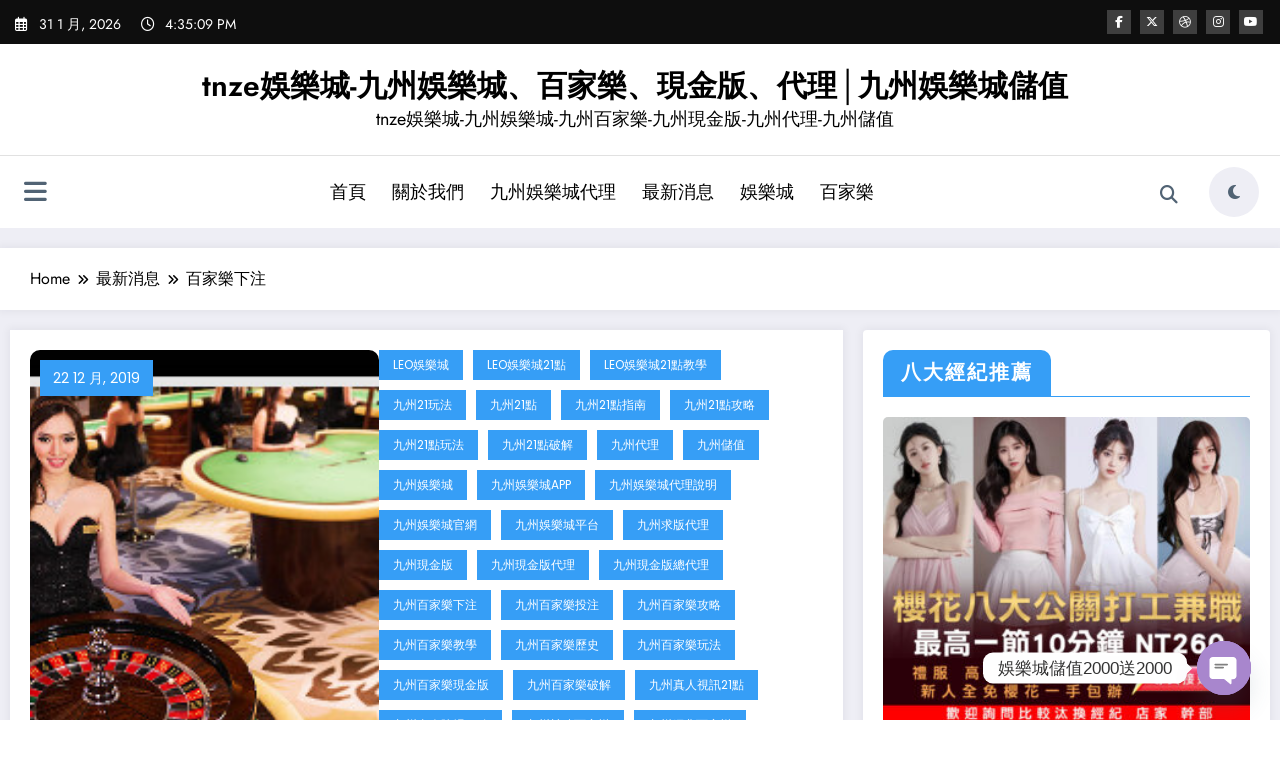

--- FILE ---
content_type: text/html; charset=UTF-8
request_url: https://nines88.com/category/%E7%99%BE%E5%AE%B6%E6%A8%82%E4%B8%8B%E6%B3%A8/
body_size: 350808
content:
<!doctype html>
<html lang="zh-TW" prefix="og: http://ogp.me/ns#">
	<head itemscope itemtype="http://schema.org/WebSite">
		<meta charset="UTF-8">
		<meta http-equiv="X-UA-Compatible" content="IE=edge">
		<meta name="viewport" content="width=device-width,initial-scale=1,shrink-to-fit=no">
		<title>百家樂下注 Archives | tnze娛樂城-九州娛樂城、百家樂、現金版、代理│九州娛樂城儲值</title>
<meta name='robots' content='max-image-preview:large' />
	<style>img:is([sizes="auto" i], [sizes^="auto," i]) { contain-intrinsic-size: 3000px 1500px }</style>
	
<!-- This site is optimized with the Yoast SEO plugin v6.0 - https://yoast.com/wordpress/plugins/seo/ -->
<meta name="keywords" content="九州娛樂城,九州百家樂,九州現金版,九州代理,九州儲值,九州娛樂城推薦,九州真人百家樂,九州現金版代理,九州代理娛樂城,九州儲值娛樂城"/>
<link rel="canonical" href="https://nines88.com/category/%e7%99%be%e5%ae%b6%e6%a8%82%e4%b8%8b%e6%b3%a8/" />
<meta property="og:locale" content="zh_TW" />
<meta property="og:type" content="object" />
<meta property="og:title" content="百家樂下注 Archives | tnze娛樂城-九州娛樂城、百家樂、現金版、代理│九州娛樂城儲值" />
<meta property="og:url" content="https://nines88.com/category/%e7%99%be%e5%ae%b6%e6%a8%82%e4%b8%8b%e6%b3%a8/" />
<meta property="og:site_name" content="tnze娛樂城-九州娛樂城、百家樂、現金版、代理│九州娛樂城儲值" />
<meta name="twitter:card" content="summary_large_image" />
<meta name="twitter:title" content="百家樂下注 Archives | tnze娛樂城-九州娛樂城、百家樂、現金版、代理│九州娛樂城儲值" />
<script type='application/ld+json'>{"@context":"http:\/\/schema.org","@type":"WebSite","@id":"#website","url":"https:\/\/nines88.com\/","name":"tnze\u5a1b\u6a02\u57ce-\u4e5d\u5dde\u5a1b\u6a02\u57ce\u3001\u767e\u5bb6\u6a02\u3001\u73fe\u91d1\u7248\u3001\u4ee3\u7406\u2502\u4e5d\u5dde\u5a1b\u6a02\u57ce\u5132\u503c","potentialAction":{"@type":"SearchAction","target":"https:\/\/nines88.com\/?s={search_term_string}","query-input":"required name=search_term_string"}}</script>
<!-- / Yoast SEO plugin. -->

<link rel="alternate" type="application/rss+xml" title="訂閱《tnze娛樂城-九州娛樂城、百家樂、現金版、代理│九州娛樂城儲值》&raquo; 資訊提供" href="https://nines88.com/feed/" />
<link rel="alternate" type="application/rss+xml" title="訂閱《tnze娛樂城-九州娛樂城、百家樂、現金版、代理│九州娛樂城儲值》&raquo; 留言的資訊提供" href="https://nines88.com/comments/feed/" />
<link rel="alternate" type="application/rss+xml" title="訂閱《tnze娛樂城-九州娛樂城、百家樂、現金版、代理│九州娛樂城儲值》&raquo; 分類〈百家樂下注〉的資訊提供" href="https://nines88.com/category/%e7%99%be%e5%ae%b6%e6%a8%82%e4%b8%8b%e6%b3%a8/feed/" />
<script type="text/javascript">
/* <![CDATA[ */
window._wpemojiSettings = {"baseUrl":"https:\/\/s.w.org\/images\/core\/emoji\/16.0.1\/72x72\/","ext":".png","svgUrl":"https:\/\/s.w.org\/images\/core\/emoji\/16.0.1\/svg\/","svgExt":".svg","source":{"concatemoji":"https:\/\/nines88.com\/wp-includes\/js\/wp-emoji-release.min.js?ver=6.8.3"}};
/*! This file is auto-generated */
!function(s,n){var o,i,e;function c(e){try{var t={supportTests:e,timestamp:(new Date).valueOf()};sessionStorage.setItem(o,JSON.stringify(t))}catch(e){}}function p(e,t,n){e.clearRect(0,0,e.canvas.width,e.canvas.height),e.fillText(t,0,0);var t=new Uint32Array(e.getImageData(0,0,e.canvas.width,e.canvas.height).data),a=(e.clearRect(0,0,e.canvas.width,e.canvas.height),e.fillText(n,0,0),new Uint32Array(e.getImageData(0,0,e.canvas.width,e.canvas.height).data));return t.every(function(e,t){return e===a[t]})}function u(e,t){e.clearRect(0,0,e.canvas.width,e.canvas.height),e.fillText(t,0,0);for(var n=e.getImageData(16,16,1,1),a=0;a<n.data.length;a++)if(0!==n.data[a])return!1;return!0}function f(e,t,n,a){switch(t){case"flag":return n(e,"\ud83c\udff3\ufe0f\u200d\u26a7\ufe0f","\ud83c\udff3\ufe0f\u200b\u26a7\ufe0f")?!1:!n(e,"\ud83c\udde8\ud83c\uddf6","\ud83c\udde8\u200b\ud83c\uddf6")&&!n(e,"\ud83c\udff4\udb40\udc67\udb40\udc62\udb40\udc65\udb40\udc6e\udb40\udc67\udb40\udc7f","\ud83c\udff4\u200b\udb40\udc67\u200b\udb40\udc62\u200b\udb40\udc65\u200b\udb40\udc6e\u200b\udb40\udc67\u200b\udb40\udc7f");case"emoji":return!a(e,"\ud83e\udedf")}return!1}function g(e,t,n,a){var r="undefined"!=typeof WorkerGlobalScope&&self instanceof WorkerGlobalScope?new OffscreenCanvas(300,150):s.createElement("canvas"),o=r.getContext("2d",{willReadFrequently:!0}),i=(o.textBaseline="top",o.font="600 32px Arial",{});return e.forEach(function(e){i[e]=t(o,e,n,a)}),i}function t(e){var t=s.createElement("script");t.src=e,t.defer=!0,s.head.appendChild(t)}"undefined"!=typeof Promise&&(o="wpEmojiSettingsSupports",i=["flag","emoji"],n.supports={everything:!0,everythingExceptFlag:!0},e=new Promise(function(e){s.addEventListener("DOMContentLoaded",e,{once:!0})}),new Promise(function(t){var n=function(){try{var e=JSON.parse(sessionStorage.getItem(o));if("object"==typeof e&&"number"==typeof e.timestamp&&(new Date).valueOf()<e.timestamp+604800&&"object"==typeof e.supportTests)return e.supportTests}catch(e){}return null}();if(!n){if("undefined"!=typeof Worker&&"undefined"!=typeof OffscreenCanvas&&"undefined"!=typeof URL&&URL.createObjectURL&&"undefined"!=typeof Blob)try{var e="postMessage("+g.toString()+"("+[JSON.stringify(i),f.toString(),p.toString(),u.toString()].join(",")+"));",a=new Blob([e],{type:"text/javascript"}),r=new Worker(URL.createObjectURL(a),{name:"wpTestEmojiSupports"});return void(r.onmessage=function(e){c(n=e.data),r.terminate(),t(n)})}catch(e){}c(n=g(i,f,p,u))}t(n)}).then(function(e){for(var t in e)n.supports[t]=e[t],n.supports.everything=n.supports.everything&&n.supports[t],"flag"!==t&&(n.supports.everythingExceptFlag=n.supports.everythingExceptFlag&&n.supports[t]);n.supports.everythingExceptFlag=n.supports.everythingExceptFlag&&!n.supports.flag,n.DOMReady=!1,n.readyCallback=function(){n.DOMReady=!0}}).then(function(){return e}).then(function(){var e;n.supports.everything||(n.readyCallback(),(e=n.source||{}).concatemoji?t(e.concatemoji):e.wpemoji&&e.twemoji&&(t(e.twemoji),t(e.wpemoji)))}))}((window,document),window._wpemojiSettings);
/* ]]> */
</script>
<link rel='stylesheet' id='newscrunch-theme-fonts-css' href='https://nines88.com/wp-content/fonts/f7e752c6baa618b1c756077fea2d13f3.css?ver=20201110' type='text/css' media='all' />
<style id='wp-emoji-styles-inline-css' type='text/css'>

	img.wp-smiley, img.emoji {
		display: inline !important;
		border: none !important;
		box-shadow: none !important;
		height: 1em !important;
		width: 1em !important;
		margin: 0 0.07em !important;
		vertical-align: -0.1em !important;
		background: none !important;
		padding: 0 !important;
	}
</style>
<link rel='stylesheet' id='wp-block-library-css' href='https://nines88.com/wp-includes/css/dist/block-library/style.min.css?ver=6.8.3' type='text/css' media='all' />
<style id='wp-block-library-theme-inline-css' type='text/css'>
.wp-block-audio :where(figcaption){color:#555;font-size:13px;text-align:center}.is-dark-theme .wp-block-audio :where(figcaption){color:#ffffffa6}.wp-block-audio{margin:0 0 1em}.wp-block-code{border:1px solid #ccc;border-radius:4px;font-family:Menlo,Consolas,monaco,monospace;padding:.8em 1em}.wp-block-embed :where(figcaption){color:#555;font-size:13px;text-align:center}.is-dark-theme .wp-block-embed :where(figcaption){color:#ffffffa6}.wp-block-embed{margin:0 0 1em}.blocks-gallery-caption{color:#555;font-size:13px;text-align:center}.is-dark-theme .blocks-gallery-caption{color:#ffffffa6}:root :where(.wp-block-image figcaption){color:#555;font-size:13px;text-align:center}.is-dark-theme :root :where(.wp-block-image figcaption){color:#ffffffa6}.wp-block-image{margin:0 0 1em}.wp-block-pullquote{border-bottom:4px solid;border-top:4px solid;color:currentColor;margin-bottom:1.75em}.wp-block-pullquote cite,.wp-block-pullquote footer,.wp-block-pullquote__citation{color:currentColor;font-size:.8125em;font-style:normal;text-transform:uppercase}.wp-block-quote{border-left:.25em solid;margin:0 0 1.75em;padding-left:1em}.wp-block-quote cite,.wp-block-quote footer{color:currentColor;font-size:.8125em;font-style:normal;position:relative}.wp-block-quote:where(.has-text-align-right){border-left:none;border-right:.25em solid;padding-left:0;padding-right:1em}.wp-block-quote:where(.has-text-align-center){border:none;padding-left:0}.wp-block-quote.is-large,.wp-block-quote.is-style-large,.wp-block-quote:where(.is-style-plain){border:none}.wp-block-search .wp-block-search__label{font-weight:700}.wp-block-search__button{border:1px solid #ccc;padding:.375em .625em}:where(.wp-block-group.has-background){padding:1.25em 2.375em}.wp-block-separator.has-css-opacity{opacity:.4}.wp-block-separator{border:none;border-bottom:2px solid;margin-left:auto;margin-right:auto}.wp-block-separator.has-alpha-channel-opacity{opacity:1}.wp-block-separator:not(.is-style-wide):not(.is-style-dots){width:100px}.wp-block-separator.has-background:not(.is-style-dots){border-bottom:none;height:1px}.wp-block-separator.has-background:not(.is-style-wide):not(.is-style-dots){height:2px}.wp-block-table{margin:0 0 1em}.wp-block-table td,.wp-block-table th{word-break:normal}.wp-block-table :where(figcaption){color:#555;font-size:13px;text-align:center}.is-dark-theme .wp-block-table :where(figcaption){color:#ffffffa6}.wp-block-video :where(figcaption){color:#555;font-size:13px;text-align:center}.is-dark-theme .wp-block-video :where(figcaption){color:#ffffffa6}.wp-block-video{margin:0 0 1em}:root :where(.wp-block-template-part.has-background){margin-bottom:0;margin-top:0;padding:1.25em 2.375em}
</style>
<style id='classic-theme-styles-inline-css' type='text/css'>
/*! This file is auto-generated */
.wp-block-button__link{color:#fff;background-color:#32373c;border-radius:9999px;box-shadow:none;text-decoration:none;padding:calc(.667em + 2px) calc(1.333em + 2px);font-size:1.125em}.wp-block-file__button{background:#32373c;color:#fff;text-decoration:none}
</style>
<style id='global-styles-inline-css' type='text/css'>
:root{--wp--preset--aspect-ratio--square: 1;--wp--preset--aspect-ratio--4-3: 4/3;--wp--preset--aspect-ratio--3-4: 3/4;--wp--preset--aspect-ratio--3-2: 3/2;--wp--preset--aspect-ratio--2-3: 2/3;--wp--preset--aspect-ratio--16-9: 16/9;--wp--preset--aspect-ratio--9-16: 9/16;--wp--preset--color--black: #000000;--wp--preset--color--cyan-bluish-gray: #abb8c3;--wp--preset--color--white: #ffffff;--wp--preset--color--pale-pink: #f78da7;--wp--preset--color--vivid-red: #cf2e2e;--wp--preset--color--luminous-vivid-orange: #ff6900;--wp--preset--color--luminous-vivid-amber: #fcb900;--wp--preset--color--light-green-cyan: #7bdcb5;--wp--preset--color--vivid-green-cyan: #00d084;--wp--preset--color--pale-cyan-blue: #8ed1fc;--wp--preset--color--vivid-cyan-blue: #0693e3;--wp--preset--color--vivid-purple: #9b51e0;--wp--preset--gradient--vivid-cyan-blue-to-vivid-purple: linear-gradient(135deg,rgba(6,147,227,1) 0%,rgb(155,81,224) 100%);--wp--preset--gradient--light-green-cyan-to-vivid-green-cyan: linear-gradient(135deg,rgb(122,220,180) 0%,rgb(0,208,130) 100%);--wp--preset--gradient--luminous-vivid-amber-to-luminous-vivid-orange: linear-gradient(135deg,rgba(252,185,0,1) 0%,rgba(255,105,0,1) 100%);--wp--preset--gradient--luminous-vivid-orange-to-vivid-red: linear-gradient(135deg,rgba(255,105,0,1) 0%,rgb(207,46,46) 100%);--wp--preset--gradient--very-light-gray-to-cyan-bluish-gray: linear-gradient(135deg,rgb(238,238,238) 0%,rgb(169,184,195) 100%);--wp--preset--gradient--cool-to-warm-spectrum: linear-gradient(135deg,rgb(74,234,220) 0%,rgb(151,120,209) 20%,rgb(207,42,186) 40%,rgb(238,44,130) 60%,rgb(251,105,98) 80%,rgb(254,248,76) 100%);--wp--preset--gradient--blush-light-purple: linear-gradient(135deg,rgb(255,206,236) 0%,rgb(152,150,240) 100%);--wp--preset--gradient--blush-bordeaux: linear-gradient(135deg,rgb(254,205,165) 0%,rgb(254,45,45) 50%,rgb(107,0,62) 100%);--wp--preset--gradient--luminous-dusk: linear-gradient(135deg,rgb(255,203,112) 0%,rgb(199,81,192) 50%,rgb(65,88,208) 100%);--wp--preset--gradient--pale-ocean: linear-gradient(135deg,rgb(255,245,203) 0%,rgb(182,227,212) 50%,rgb(51,167,181) 100%);--wp--preset--gradient--electric-grass: linear-gradient(135deg,rgb(202,248,128) 0%,rgb(113,206,126) 100%);--wp--preset--gradient--midnight: linear-gradient(135deg,rgb(2,3,129) 0%,rgb(40,116,252) 100%);--wp--preset--font-size--small: 13px;--wp--preset--font-size--medium: 20px;--wp--preset--font-size--large: 36px;--wp--preset--font-size--x-large: 42px;--wp--preset--spacing--20: 0.44rem;--wp--preset--spacing--30: 0.67rem;--wp--preset--spacing--40: 1rem;--wp--preset--spacing--50: 1.5rem;--wp--preset--spacing--60: 2.25rem;--wp--preset--spacing--70: 3.38rem;--wp--preset--spacing--80: 5.06rem;--wp--preset--shadow--natural: 6px 6px 9px rgba(0, 0, 0, 0.2);--wp--preset--shadow--deep: 12px 12px 50px rgba(0, 0, 0, 0.4);--wp--preset--shadow--sharp: 6px 6px 0px rgba(0, 0, 0, 0.2);--wp--preset--shadow--outlined: 6px 6px 0px -3px rgba(255, 255, 255, 1), 6px 6px rgba(0, 0, 0, 1);--wp--preset--shadow--crisp: 6px 6px 0px rgba(0, 0, 0, 1);}:where(.is-layout-flex){gap: 0.5em;}:where(.is-layout-grid){gap: 0.5em;}body .is-layout-flex{display: flex;}.is-layout-flex{flex-wrap: wrap;align-items: center;}.is-layout-flex > :is(*, div){margin: 0;}body .is-layout-grid{display: grid;}.is-layout-grid > :is(*, div){margin: 0;}:where(.wp-block-columns.is-layout-flex){gap: 2em;}:where(.wp-block-columns.is-layout-grid){gap: 2em;}:where(.wp-block-post-template.is-layout-flex){gap: 1.25em;}:where(.wp-block-post-template.is-layout-grid){gap: 1.25em;}.has-black-color{color: var(--wp--preset--color--black) !important;}.has-cyan-bluish-gray-color{color: var(--wp--preset--color--cyan-bluish-gray) !important;}.has-white-color{color: var(--wp--preset--color--white) !important;}.has-pale-pink-color{color: var(--wp--preset--color--pale-pink) !important;}.has-vivid-red-color{color: var(--wp--preset--color--vivid-red) !important;}.has-luminous-vivid-orange-color{color: var(--wp--preset--color--luminous-vivid-orange) !important;}.has-luminous-vivid-amber-color{color: var(--wp--preset--color--luminous-vivid-amber) !important;}.has-light-green-cyan-color{color: var(--wp--preset--color--light-green-cyan) !important;}.has-vivid-green-cyan-color{color: var(--wp--preset--color--vivid-green-cyan) !important;}.has-pale-cyan-blue-color{color: var(--wp--preset--color--pale-cyan-blue) !important;}.has-vivid-cyan-blue-color{color: var(--wp--preset--color--vivid-cyan-blue) !important;}.has-vivid-purple-color{color: var(--wp--preset--color--vivid-purple) !important;}.has-black-background-color{background-color: var(--wp--preset--color--black) !important;}.has-cyan-bluish-gray-background-color{background-color: var(--wp--preset--color--cyan-bluish-gray) !important;}.has-white-background-color{background-color: var(--wp--preset--color--white) !important;}.has-pale-pink-background-color{background-color: var(--wp--preset--color--pale-pink) !important;}.has-vivid-red-background-color{background-color: var(--wp--preset--color--vivid-red) !important;}.has-luminous-vivid-orange-background-color{background-color: var(--wp--preset--color--luminous-vivid-orange) !important;}.has-luminous-vivid-amber-background-color{background-color: var(--wp--preset--color--luminous-vivid-amber) !important;}.has-light-green-cyan-background-color{background-color: var(--wp--preset--color--light-green-cyan) !important;}.has-vivid-green-cyan-background-color{background-color: var(--wp--preset--color--vivid-green-cyan) !important;}.has-pale-cyan-blue-background-color{background-color: var(--wp--preset--color--pale-cyan-blue) !important;}.has-vivid-cyan-blue-background-color{background-color: var(--wp--preset--color--vivid-cyan-blue) !important;}.has-vivid-purple-background-color{background-color: var(--wp--preset--color--vivid-purple) !important;}.has-black-border-color{border-color: var(--wp--preset--color--black) !important;}.has-cyan-bluish-gray-border-color{border-color: var(--wp--preset--color--cyan-bluish-gray) !important;}.has-white-border-color{border-color: var(--wp--preset--color--white) !important;}.has-pale-pink-border-color{border-color: var(--wp--preset--color--pale-pink) !important;}.has-vivid-red-border-color{border-color: var(--wp--preset--color--vivid-red) !important;}.has-luminous-vivid-orange-border-color{border-color: var(--wp--preset--color--luminous-vivid-orange) !important;}.has-luminous-vivid-amber-border-color{border-color: var(--wp--preset--color--luminous-vivid-amber) !important;}.has-light-green-cyan-border-color{border-color: var(--wp--preset--color--light-green-cyan) !important;}.has-vivid-green-cyan-border-color{border-color: var(--wp--preset--color--vivid-green-cyan) !important;}.has-pale-cyan-blue-border-color{border-color: var(--wp--preset--color--pale-cyan-blue) !important;}.has-vivid-cyan-blue-border-color{border-color: var(--wp--preset--color--vivid-cyan-blue) !important;}.has-vivid-purple-border-color{border-color: var(--wp--preset--color--vivid-purple) !important;}.has-vivid-cyan-blue-to-vivid-purple-gradient-background{background: var(--wp--preset--gradient--vivid-cyan-blue-to-vivid-purple) !important;}.has-light-green-cyan-to-vivid-green-cyan-gradient-background{background: var(--wp--preset--gradient--light-green-cyan-to-vivid-green-cyan) !important;}.has-luminous-vivid-amber-to-luminous-vivid-orange-gradient-background{background: var(--wp--preset--gradient--luminous-vivid-amber-to-luminous-vivid-orange) !important;}.has-luminous-vivid-orange-to-vivid-red-gradient-background{background: var(--wp--preset--gradient--luminous-vivid-orange-to-vivid-red) !important;}.has-very-light-gray-to-cyan-bluish-gray-gradient-background{background: var(--wp--preset--gradient--very-light-gray-to-cyan-bluish-gray) !important;}.has-cool-to-warm-spectrum-gradient-background{background: var(--wp--preset--gradient--cool-to-warm-spectrum) !important;}.has-blush-light-purple-gradient-background{background: var(--wp--preset--gradient--blush-light-purple) !important;}.has-blush-bordeaux-gradient-background{background: var(--wp--preset--gradient--blush-bordeaux) !important;}.has-luminous-dusk-gradient-background{background: var(--wp--preset--gradient--luminous-dusk) !important;}.has-pale-ocean-gradient-background{background: var(--wp--preset--gradient--pale-ocean) !important;}.has-electric-grass-gradient-background{background: var(--wp--preset--gradient--electric-grass) !important;}.has-midnight-gradient-background{background: var(--wp--preset--gradient--midnight) !important;}.has-small-font-size{font-size: var(--wp--preset--font-size--small) !important;}.has-medium-font-size{font-size: var(--wp--preset--font-size--medium) !important;}.has-large-font-size{font-size: var(--wp--preset--font-size--large) !important;}.has-x-large-font-size{font-size: var(--wp--preset--font-size--x-large) !important;}
:where(.wp-block-post-template.is-layout-flex){gap: 1.25em;}:where(.wp-block-post-template.is-layout-grid){gap: 1.25em;}
:where(.wp-block-columns.is-layout-flex){gap: 2em;}:where(.wp-block-columns.is-layout-grid){gap: 2em;}
:root :where(.wp-block-pullquote){font-size: 1.5em;line-height: 1.6;}
</style>
<link rel='stylesheet' id='newsblogger-dark-style-css' href='https://nines88.com/wp-content/themes/newsblogger/assets/css/dark.css?ver=6.8.3' type='text/css' media='all' />
<link rel='stylesheet' id='newsblogger-default-style-css' href='https://nines88.com/wp-content/themes/newsblogger/assets/css/default.css?ver=6.8.3' type='text/css' media='all' />
<link rel='stylesheet' id='newsblogger-parent-style-css' href='https://nines88.com/wp-content/themes/newscrunch/style.css?ver=6.8.3' type='text/css' media='all' />
<link rel='stylesheet' id='animate-css' href='https://nines88.com/wp-content/themes/newscrunch/assets/css/animate.min.css?ver=6.8.3' type='text/css' media='all' />
<link rel='stylesheet' id='newscrunch-menu-css-css' href='https://nines88.com/wp-content/themes/newscrunch/assets/css/theme-menu.css?ver=6.8.3' type='text/css' media='all' />
<link rel='stylesheet' id='owl-carousel-css' href='https://nines88.com/wp-content/themes/newscrunch/assets/css/owl.carousel.min.css?ver=6.8.3' type='text/css' media='all' />
<link rel='stylesheet' id='newscrunch-style-css' href='https://nines88.com/wp-content/themes/newsblogger/style.css?ver=6.8.3' type='text/css' media='all' />
<link rel='stylesheet' id='font-awesome-min-css' href='https://nines88.com/wp-content/themes/newscrunch/assets/css/font-awesome/css/all.min.css?ver=6.8.3' type='text/css' media='all' />
<link rel='stylesheet' id='newscrunch-dark-css' href='https://nines88.com/wp-content/themes/newscrunch/assets/css/dark.css?ver=6.8.3' type='text/css' media='all' />
<link rel='stylesheet' id='newscrunch-default-css' href='https://nines88.com/wp-content/themes/newscrunch/assets/css/default.css?ver=6.8.3' type='text/css' media='all' />
<link rel='stylesheet' id='chaty-front-css-css' href='https://nines88.com/wp-content/plugins/chaty/css/chaty-front.min.css?ver=3.4.81735641609' type='text/css' media='all' />
<script type="text/javascript" src="https://nines88.com/wp-includes/js/jquery/jquery.min.js?ver=3.7.1" id="jquery-core-js"></script>
<script type="text/javascript" src="https://nines88.com/wp-includes/js/jquery/jquery-migrate.min.js?ver=3.4.1" id="jquery-migrate-js"></script>
<link rel="https://api.w.org/" href="https://nines88.com/wp-json/" /><link rel="alternate" title="JSON" type="application/json" href="https://nines88.com/wp-json/wp/v2/categories/356" /><link rel="EditURI" type="application/rsd+xml" title="RSD" href="https://nines88.com/xmlrpc.php?rsd" />
<meta name="generator" content="WordPress 6.8.3" />
		<style>
			.custom-logo, .dark-custom-logo{
				width: 250px; 
				height: auto;
			}
			@media only screen and (max-width: 992px){
			.custom-logo, .dark-custom-logo{
				width: 200px; 
				height: auto;
			}}
			@media only screen and (max-width: 500px){
			.custom-logo, .dark-custom-logo{
				width: 150px; 
				height: auto;
			}}
		</style>
				
					<style>
			@media (min-width:993px) and (max-width:1024px){
				  .spnc-related-posts.spnc-grid .spnc-related-post-wrapper .spnc-post{
				  flex: 0 1 calc(33.33% - 27px / 2);
				  max-width: calc(33.33% - 27px / 2);
				}
			}
			</style>
		 
            <style type="text/css">
            	/* Position secondary image on top */
				.products .product .secondary-image {position: absolute;top: 0;left: 0;width: 100%;height: 100%;opacity: 0;transition: opacity 0.3s ease-in-out;}
                        </style>
	            <style>
            [data-theme="spnc_light"] .header-sidebar .spnc-left .head-contact-info li.header-date .date {
                color: #;
            }
            [data-theme="spnc_light"] .header-sidebar .spnc-left .head-contact-info li.header-time .time {
                color: #;
            }

            /* css for dark */
            [data-theme="spnc_dark"] .header-sidebar .spnc-left .head-contact-info li.header-date .date {
                color: #;
            }
            [data-theme="spnc_dark"] .newsblogger :is(.header-sidebar.header-1 .spnc-left .head-contact-info li.header-date .date, .header-sidebar.header-2 .spnc-left .head-contact-info li.header-date .date) {
                color: #fff;
            }
            [data-theme="spnc_dark"] .header-sidebar .spnc-left .head-contact-info li.header-time .time {
                color: #;
            }
            [data-theme="spnc_dark"] .newsblogger :is(.header-sidebar.header-1 .spnc-left .head-contact-info li.header-time .time, .header-sidebar.header-2 .spnc-left .head-contact-info li.header-time .time) {
                color: #fff;
            }
        </style>
                        <style type="text/css">
                        body.newscrunch #page .spnc-cat-links a.newscrunch_category_368                            {
                                background: #369ef6;
                            }
                        body .spnc-category-page .spnc-blog-cat-wrapper .spnc-first-catpost .spnc-cat-links a.newscrunch_category_368, .spnc-cat-first-post .spnc-post .spnc-post-content .spnc-cat-links a.newscrunch_category_368                                {
                                    color: #369ef6;
                                }
                    </style>
                                    <style type="text/css">
                        body.newscrunch #page .spnc-cat-links a.newscrunch_category_367                            {
                                background: #369ef6;
                            }
                        body .spnc-category-page .spnc-blog-cat-wrapper .spnc-first-catpost .spnc-cat-links a.newscrunch_category_367, .spnc-cat-first-post .spnc-post .spnc-post-content .spnc-cat-links a.newscrunch_category_367                                {
                                    color: #369ef6;
                                }
                    </style>
                                    <style type="text/css">
                        body.newscrunch #page .spnc-cat-links a.newscrunch_category_366                            {
                                background: #369ef6;
                            }
                        body .spnc-category-page .spnc-blog-cat-wrapper .spnc-first-catpost .spnc-cat-links a.newscrunch_category_366, .spnc-cat-first-post .spnc-post .spnc-post-content .spnc-cat-links a.newscrunch_category_366                                {
                                    color: #369ef6;
                                }
                    </style>
                                    <style type="text/css">
                        body.newscrunch #page .spnc-cat-links a.newscrunch_category_370                            {
                                background: #369ef6;
                            }
                        body .spnc-category-page .spnc-blog-cat-wrapper .spnc-first-catpost .spnc-cat-links a.newscrunch_category_370, .spnc-cat-first-post .spnc-post .spnc-post-content .spnc-cat-links a.newscrunch_category_370                                {
                                    color: #369ef6;
                                }
                    </style>
                                    <style type="text/css">
                        body.newscrunch #page .spnc-cat-links a.newscrunch_category_172                            {
                                background: #369ef6;
                            }
                        body .spnc-category-page .spnc-blog-cat-wrapper .spnc-first-catpost .spnc-cat-links a.newscrunch_category_172, .spnc-cat-first-post .spnc-post .spnc-post-content .spnc-cat-links a.newscrunch_category_172                                {
                                    color: #369ef6;
                                }
                    </style>
                                    <style type="text/css">
                        body.newscrunch #page .spnc-cat-links a.newscrunch_category_151                            {
                                background: #369ef6;
                            }
                        body .spnc-category-page .spnc-blog-cat-wrapper .spnc-first-catpost .spnc-cat-links a.newscrunch_category_151, .spnc-cat-first-post .spnc-post .spnc-post-content .spnc-cat-links a.newscrunch_category_151                                {
                                    color: #369ef6;
                                }
                    </style>
                                    <style type="text/css">
                        body.newscrunch #page .spnc-cat-links a.newscrunch_category_175                            {
                                background: #369ef6;
                            }
                        body .spnc-category-page .spnc-blog-cat-wrapper .spnc-first-catpost .spnc-cat-links a.newscrunch_category_175, .spnc-cat-first-post .spnc-post .spnc-post-content .spnc-cat-links a.newscrunch_category_175                                {
                                    color: #369ef6;
                                }
                    </style>
                                    <style type="text/css">
                        body.newscrunch #page .spnc-cat-links a.newscrunch_category_173                            {
                                background: #369ef6;
                            }
                        body .spnc-category-page .spnc-blog-cat-wrapper .spnc-first-catpost .spnc-cat-links a.newscrunch_category_173, .spnc-cat-first-post .spnc-post .spnc-post-content .spnc-cat-links a.newscrunch_category_173                                {
                                    color: #369ef6;
                                }
                    </style>
                                    <style type="text/css">
                        body.newscrunch #page .spnc-cat-links a.newscrunch_category_174                            {
                                background: #369ef6;
                            }
                        body .spnc-category-page .spnc-blog-cat-wrapper .spnc-first-catpost .spnc-cat-links a.newscrunch_category_174, .spnc-cat-first-post .spnc-post .spnc-post-content .spnc-cat-links a.newscrunch_category_174                                {
                                    color: #369ef6;
                                }
                    </style>
                                    <style type="text/css">
                        body.newscrunch #page .spnc-cat-links a.newscrunch_category_158                            {
                                background: #369ef6;
                            }
                        body .spnc-category-page .spnc-blog-cat-wrapper .spnc-first-catpost .spnc-cat-links a.newscrunch_category_158, .spnc-cat-first-post .spnc-post .spnc-post-content .spnc-cat-links a.newscrunch_category_158                                {
                                    color: #369ef6;
                                }
                    </style>
                                    <style type="text/css">
                        body.newscrunch #page .spnc-cat-links a.newscrunch_category_207                            {
                                background: #369ef6;
                            }
                        body .spnc-category-page .spnc-blog-cat-wrapper .spnc-first-catpost .spnc-cat-links a.newscrunch_category_207, .spnc-cat-first-post .spnc-post .spnc-post-content .spnc-cat-links a.newscrunch_category_207                                {
                                    color: #369ef6;
                                }
                    </style>
                                    <style type="text/css">
                        body.newscrunch #page .spnc-cat-links a.newscrunch_category_209                            {
                                background: #369ef6;
                            }
                        body .spnc-category-page .spnc-blog-cat-wrapper .spnc-first-catpost .spnc-cat-links a.newscrunch_category_209, .spnc-cat-first-post .spnc-post .spnc-post-content .spnc-cat-links a.newscrunch_category_209                                {
                                    color: #369ef6;
                                }
                    </style>
                                    <style type="text/css">
                        body.newscrunch #page .spnc-cat-links a.newscrunch_category_213                            {
                                background: #369ef6;
                            }
                        body .spnc-category-page .spnc-blog-cat-wrapper .spnc-first-catpost .spnc-cat-links a.newscrunch_category_213, .spnc-cat-first-post .spnc-post .spnc-post-content .spnc-cat-links a.newscrunch_category_213                                {
                                    color: #369ef6;
                                }
                    </style>
                                    <style type="text/css">
                        body.newscrunch #page .spnc-cat-links a.newscrunch_category_212                            {
                                background: #369ef6;
                            }
                        body .spnc-category-page .spnc-blog-cat-wrapper .spnc-first-catpost .spnc-cat-links a.newscrunch_category_212, .spnc-cat-first-post .spnc-post .spnc-post-content .spnc-cat-links a.newscrunch_category_212                                {
                                    color: #369ef6;
                                }
                    </style>
                                    <style type="text/css">
                        body.newscrunch #page .spnc-cat-links a.newscrunch_category_187                            {
                                background: #369ef6;
                            }
                        body .spnc-category-page .spnc-blog-cat-wrapper .spnc-first-catpost .spnc-cat-links a.newscrunch_category_187, .spnc-cat-first-post .spnc-post .spnc-post-content .spnc-cat-links a.newscrunch_category_187                                {
                                    color: #369ef6;
                                }
                    </style>
                                    <style type="text/css">
                        body.newscrunch #page .spnc-cat-links a.newscrunch_category_405                            {
                                background: #369ef6;
                            }
                        body .spnc-category-page .spnc-blog-cat-wrapper .spnc-first-catpost .spnc-cat-links a.newscrunch_category_405, .spnc-cat-first-post .spnc-post .spnc-post-content .spnc-cat-links a.newscrunch_category_405                                {
                                    color: #369ef6;
                                }
                    </style>
                                    <style type="text/css">
                        body.newscrunch #page .spnc-cat-links a.newscrunch_category_129                            {
                                background: #369ef6;
                            }
                        body .spnc-category-page .spnc-blog-cat-wrapper .spnc-first-catpost .spnc-cat-links a.newscrunch_category_129, .spnc-cat-first-post .spnc-post .spnc-post-content .spnc-cat-links a.newscrunch_category_129                                {
                                    color: #369ef6;
                                }
                    </style>
                                    <style type="text/css">
                        body.newscrunch #page .spnc-cat-links a.newscrunch_category_186                            {
                                background: #369ef6;
                            }
                        body .spnc-category-page .spnc-blog-cat-wrapper .spnc-first-catpost .spnc-cat-links a.newscrunch_category_186, .spnc-cat-first-post .spnc-post .spnc-post-content .spnc-cat-links a.newscrunch_category_186                                {
                                    color: #369ef6;
                                }
                    </style>
                                    <style type="text/css">
                        body.newscrunch #page .spnc-cat-links a.newscrunch_category_208                            {
                                background: #369ef6;
                            }
                        body .spnc-category-page .spnc-blog-cat-wrapper .spnc-first-catpost .spnc-cat-links a.newscrunch_category_208, .spnc-cat-first-post .spnc-post .spnc-post-content .spnc-cat-links a.newscrunch_category_208                                {
                                    color: #369ef6;
                                }
                    </style>
                                    <style type="text/css">
                        body.newscrunch #page .spnc-cat-links a.newscrunch_category_234                            {
                                background: #369ef6;
                            }
                        body .spnc-category-page .spnc-blog-cat-wrapper .spnc-first-catpost .spnc-cat-links a.newscrunch_category_234, .spnc-cat-first-post .spnc-post .spnc-post-content .spnc-cat-links a.newscrunch_category_234                                {
                                    color: #369ef6;
                                }
                    </style>
                                    <style type="text/css">
                        body.newscrunch #page .spnc-cat-links a.newscrunch_category_232                            {
                                background: #369ef6;
                            }
                        body .spnc-category-page .spnc-blog-cat-wrapper .spnc-first-catpost .spnc-cat-links a.newscrunch_category_232, .spnc-cat-first-post .spnc-post .spnc-post-content .spnc-cat-links a.newscrunch_category_232                                {
                                    color: #369ef6;
                                }
                    </style>
                                    <style type="text/css">
                        body.newscrunch #page .spnc-cat-links a.newscrunch_category_230                            {
                                background: #369ef6;
                            }
                        body .spnc-category-page .spnc-blog-cat-wrapper .spnc-first-catpost .spnc-cat-links a.newscrunch_category_230, .spnc-cat-first-post .spnc-post .spnc-post-content .spnc-cat-links a.newscrunch_category_230                                {
                                    color: #369ef6;
                                }
                    </style>
                                    <style type="text/css">
                        body.newscrunch #page .spnc-cat-links a.newscrunch_category_229                            {
                                background: #369ef6;
                            }
                        body .spnc-category-page .spnc-blog-cat-wrapper .spnc-first-catpost .spnc-cat-links a.newscrunch_category_229, .spnc-cat-first-post .spnc-post .spnc-post-content .spnc-cat-links a.newscrunch_category_229                                {
                                    color: #369ef6;
                                }
                    </style>
                                    <style type="text/css">
                        body.newscrunch #page .spnc-cat-links a.newscrunch_category_231                            {
                                background: #369ef6;
                            }
                        body .spnc-category-page .spnc-blog-cat-wrapper .spnc-first-catpost .spnc-cat-links a.newscrunch_category_231, .spnc-cat-first-post .spnc-post .spnc-post-content .spnc-cat-links a.newscrunch_category_231                                {
                                    color: #369ef6;
                                }
                    </style>
                                    <style type="text/css">
                        body.newscrunch #page .spnc-cat-links a.newscrunch_category_228                            {
                                background: #369ef6;
                            }
                        body .spnc-category-page .spnc-blog-cat-wrapper .spnc-first-catpost .spnc-cat-links a.newscrunch_category_228, .spnc-cat-first-post .spnc-post .spnc-post-content .spnc-cat-links a.newscrunch_category_228                                {
                                    color: #369ef6;
                                }
                    </style>
                                    <style type="text/css">
                        body.newscrunch #page .spnc-cat-links a.newscrunch_category_189                            {
                                background: #369ef6;
                            }
                        body .spnc-category-page .spnc-blog-cat-wrapper .spnc-first-catpost .spnc-cat-links a.newscrunch_category_189, .spnc-cat-first-post .spnc-post .spnc-post-content .spnc-cat-links a.newscrunch_category_189                                {
                                    color: #369ef6;
                                }
                    </style>
                                    <style type="text/css">
                        body.newscrunch #page .spnc-cat-links a.newscrunch_category_210                            {
                                background: #369ef6;
                            }
                        body .spnc-category-page .spnc-blog-cat-wrapper .spnc-first-catpost .spnc-cat-links a.newscrunch_category_210, .spnc-cat-first-post .spnc-post .spnc-post-content .spnc-cat-links a.newscrunch_category_210                                {
                                    color: #369ef6;
                                }
                    </style>
                                    <style type="text/css">
                        body.newscrunch #page .spnc-cat-links a.newscrunch_category_233                            {
                                background: #369ef6;
                            }
                        body .spnc-category-page .spnc-blog-cat-wrapper .spnc-first-catpost .spnc-cat-links a.newscrunch_category_233, .spnc-cat-first-post .spnc-post .spnc-post-content .spnc-cat-links a.newscrunch_category_233                                {
                                    color: #369ef6;
                                }
                    </style>
                                    <style type="text/css">
                        body.newscrunch #page .spnc-cat-links a.newscrunch_category_188                            {
                                background: #369ef6;
                            }
                        body .spnc-category-page .spnc-blog-cat-wrapper .spnc-first-catpost .spnc-cat-links a.newscrunch_category_188, .spnc-cat-first-post .spnc-post .spnc-post-content .spnc-cat-links a.newscrunch_category_188                                {
                                    color: #369ef6;
                                }
                    </style>
                                    <style type="text/css">
                        body.newscrunch #page .spnc-cat-links a.newscrunch_category_211                            {
                                background: #369ef6;
                            }
                        body .spnc-category-page .spnc-blog-cat-wrapper .spnc-first-catpost .spnc-cat-links a.newscrunch_category_211, .spnc-cat-first-post .spnc-post .spnc-post-content .spnc-cat-links a.newscrunch_category_211                                {
                                    color: #369ef6;
                                }
                    </style>
                                    <style type="text/css">
                        body.newscrunch #page .spnc-cat-links a.newscrunch_category_1                            {
                                background: #369ef6;
                            }
                        body .spnc-category-page .spnc-blog-cat-wrapper .spnc-first-catpost .spnc-cat-links a.newscrunch_category_1, .spnc-cat-first-post .spnc-post .spnc-post-content .spnc-cat-links a.newscrunch_category_1                                {
                                    color: #369ef6;
                                }
                    </style>
                                    <style type="text/css">
                        body.newscrunch #page .spnc-cat-links a.newscrunch_category_26                            {
                                background: #369ef6;
                            }
                        body .spnc-category-page .spnc-blog-cat-wrapper .spnc-first-catpost .spnc-cat-links a.newscrunch_category_26, .spnc-cat-first-post .spnc-post .spnc-post-content .spnc-cat-links a.newscrunch_category_26                                {
                                    color: #369ef6;
                                }
                    </style>
                                    <style type="text/css">
                        body.newscrunch #page .spnc-cat-links a.newscrunch_category_176                            {
                                background: #369ef6;
                            }
                        body .spnc-category-page .spnc-blog-cat-wrapper .spnc-first-catpost .spnc-cat-links a.newscrunch_category_176, .spnc-cat-first-post .spnc-post .spnc-post-content .spnc-cat-links a.newscrunch_category_176                                {
                                    color: #369ef6;
                                }
                    </style>
                                    <style type="text/css">
                        body.newscrunch #page .spnc-cat-links a.newscrunch_category_50                            {
                                background: #369ef6;
                            }
                        body .spnc-category-page .spnc-blog-cat-wrapper .spnc-first-catpost .spnc-cat-links a.newscrunch_category_50, .spnc-cat-first-post .spnc-post .spnc-post-content .spnc-cat-links a.newscrunch_category_50                                {
                                    color: #369ef6;
                                }
                    </style>
                                    <style type="text/css">
                        body.newscrunch #page .spnc-cat-links a.newscrunch_category_375                            {
                                background: #369ef6;
                            }
                        body .spnc-category-page .spnc-blog-cat-wrapper .spnc-first-catpost .spnc-cat-links a.newscrunch_category_375, .spnc-cat-first-post .spnc-post .spnc-post-content .spnc-cat-links a.newscrunch_category_375                                {
                                    color: #369ef6;
                                }
                    </style>
                                    <style type="text/css">
                        body.newscrunch #page .spnc-cat-links a.newscrunch_category_374                            {
                                background: #369ef6;
                            }
                        body .spnc-category-page .spnc-blog-cat-wrapper .spnc-first-catpost .spnc-cat-links a.newscrunch_category_374, .spnc-cat-first-post .spnc-post .spnc-post-content .spnc-cat-links a.newscrunch_category_374                                {
                                    color: #369ef6;
                                }
                    </style>
                                    <style type="text/css">
                        body.newscrunch #page .spnc-cat-links a.newscrunch_category_373                            {
                                background: #369ef6;
                            }
                        body .spnc-category-page .spnc-blog-cat-wrapper .spnc-first-catpost .spnc-cat-links a.newscrunch_category_373, .spnc-cat-first-post .spnc-post .spnc-post-content .spnc-cat-links a.newscrunch_category_373                                {
                                    color: #369ef6;
                                }
                    </style>
                                    <style type="text/css">
                        body.newscrunch #page .spnc-cat-links a.newscrunch_category_377                            {
                                background: #369ef6;
                            }
                        body .spnc-category-page .spnc-blog-cat-wrapper .spnc-first-catpost .spnc-cat-links a.newscrunch_category_377, .spnc-cat-first-post .spnc-post .spnc-post-content .spnc-cat-links a.newscrunch_category_377                                {
                                    color: #369ef6;
                                }
                    </style>
                                    <style type="text/css">
                        body.newscrunch #page .spnc-cat-links a.newscrunch_category_309                            {
                                background: #369ef6;
                            }
                        body .spnc-category-page .spnc-blog-cat-wrapper .spnc-first-catpost .spnc-cat-links a.newscrunch_category_309, .spnc-cat-first-post .spnc-post .spnc-post-content .spnc-cat-links a.newscrunch_category_309                                {
                                    color: #369ef6;
                                }
                    </style>
                                    <style type="text/css">
                        body.newscrunch #page .spnc-cat-links a.newscrunch_category_259                            {
                                background: #369ef6;
                            }
                        body .spnc-category-page .spnc-blog-cat-wrapper .spnc-first-catpost .spnc-cat-links a.newscrunch_category_259, .spnc-cat-first-post .spnc-post .spnc-post-content .spnc-cat-links a.newscrunch_category_259                                {
                                    color: #369ef6;
                                }
                    </style>
                                    <style type="text/css">
                        body.newscrunch #page .spnc-cat-links a.newscrunch_category_314                            {
                                background: #369ef6;
                            }
                        body .spnc-category-page .spnc-blog-cat-wrapper .spnc-first-catpost .spnc-cat-links a.newscrunch_category_314, .spnc-cat-first-post .spnc-post .spnc-post-content .spnc-cat-links a.newscrunch_category_314                                {
                                    color: #369ef6;
                                }
                    </style>
                                    <style type="text/css">
                        body.newscrunch #page .spnc-cat-links a.newscrunch_category_398                            {
                                background: #369ef6;
                            }
                        body .spnc-category-page .spnc-blog-cat-wrapper .spnc-first-catpost .spnc-cat-links a.newscrunch_category_398, .spnc-cat-first-post .spnc-post .spnc-post-content .spnc-cat-links a.newscrunch_category_398                                {
                                    color: #369ef6;
                                }
                    </style>
                                    <style type="text/css">
                        body.newscrunch #page .spnc-cat-links a.newscrunch_category_397                            {
                                background: #369ef6;
                            }
                        body .spnc-category-page .spnc-blog-cat-wrapper .spnc-first-catpost .spnc-cat-links a.newscrunch_category_397, .spnc-cat-first-post .spnc-post .spnc-post-content .spnc-cat-links a.newscrunch_category_397                                {
                                    color: #369ef6;
                                }
                    </style>
                                    <style type="text/css">
                        body.newscrunch #page .spnc-cat-links a.newscrunch_category_148                            {
                                background: #369ef6;
                            }
                        body .spnc-category-page .spnc-blog-cat-wrapper .spnc-first-catpost .spnc-cat-links a.newscrunch_category_148, .spnc-cat-first-post .spnc-post .spnc-post-content .spnc-cat-links a.newscrunch_category_148                                {
                                    color: #369ef6;
                                }
                    </style>
                                    <style type="text/css">
                        body.newscrunch #page .spnc-cat-links a.newscrunch_category_147                            {
                                background: #369ef6;
                            }
                        body .spnc-category-page .spnc-blog-cat-wrapper .spnc-first-catpost .spnc-cat-links a.newscrunch_category_147, .spnc-cat-first-post .spnc-post .spnc-post-content .spnc-cat-links a.newscrunch_category_147                                {
                                    color: #369ef6;
                                }
                    </style>
                                    <style type="text/css">
                        body.newscrunch #page .spnc-cat-links a.newscrunch_category_10                            {
                                background: #369ef6;
                            }
                        body .spnc-category-page .spnc-blog-cat-wrapper .spnc-first-catpost .spnc-cat-links a.newscrunch_category_10, .spnc-cat-first-post .spnc-post .spnc-post-content .spnc-cat-links a.newscrunch_category_10                                {
                                    color: #369ef6;
                                }
                    </style>
                                    <style type="text/css">
                        body.newscrunch #page .spnc-cat-links a.newscrunch_category_27                            {
                                background: #369ef6;
                            }
                        body .spnc-category-page .spnc-blog-cat-wrapper .spnc-first-catpost .spnc-cat-links a.newscrunch_category_27, .spnc-cat-first-post .spnc-post .spnc-post-content .spnc-cat-links a.newscrunch_category_27                                {
                                    color: #369ef6;
                                }
                    </style>
                                    <style type="text/css">
                        body.newscrunch #page .spnc-cat-links a.newscrunch_category_31                            {
                                background: #369ef6;
                            }
                        body .spnc-category-page .spnc-blog-cat-wrapper .spnc-first-catpost .spnc-cat-links a.newscrunch_category_31, .spnc-cat-first-post .spnc-post .spnc-post-content .spnc-cat-links a.newscrunch_category_31                                {
                                    color: #369ef6;
                                }
                    </style>
                                    <style type="text/css">
                        body.newscrunch #page .spnc-cat-links a.newscrunch_category_53                            {
                                background: #369ef6;
                            }
                        body .spnc-category-page .spnc-blog-cat-wrapper .spnc-first-catpost .spnc-cat-links a.newscrunch_category_53, .spnc-cat-first-post .spnc-post .spnc-post-content .spnc-cat-links a.newscrunch_category_53                                {
                                    color: #369ef6;
                                }
                    </style>
                                    <style type="text/css">
                        body.newscrunch #page .spnc-cat-links a.newscrunch_category_400                            {
                                background: #369ef6;
                            }
                        body .spnc-category-page .spnc-blog-cat-wrapper .spnc-first-catpost .spnc-cat-links a.newscrunch_category_400, .spnc-cat-first-post .spnc-post .spnc-post-content .spnc-cat-links a.newscrunch_category_400                                {
                                    color: #369ef6;
                                }
                    </style>
                                    <style type="text/css">
                        body.newscrunch #page .spnc-cat-links a.newscrunch_category_396                            {
                                background: #369ef6;
                            }
                        body .spnc-category-page .spnc-blog-cat-wrapper .spnc-first-catpost .spnc-cat-links a.newscrunch_category_396, .spnc-cat-first-post .spnc-post .spnc-post-content .spnc-cat-links a.newscrunch_category_396                                {
                                    color: #369ef6;
                                }
                    </style>
                                    <style type="text/css">
                        body.newscrunch #page .spnc-cat-links a.newscrunch_category_11                            {
                                background: #369ef6;
                            }
                        body .spnc-category-page .spnc-blog-cat-wrapper .spnc-first-catpost .spnc-cat-links a.newscrunch_category_11, .spnc-cat-first-post .spnc-post .spnc-post-content .spnc-cat-links a.newscrunch_category_11                                {
                                    color: #369ef6;
                                }
                    </style>
                                    <style type="text/css">
                        body.newscrunch #page .spnc-cat-links a.newscrunch_category_154                            {
                                background: #369ef6;
                            }
                        body .spnc-category-page .spnc-blog-cat-wrapper .spnc-first-catpost .spnc-cat-links a.newscrunch_category_154, .spnc-cat-first-post .spnc-post .spnc-post-content .spnc-cat-links a.newscrunch_category_154                                {
                                    color: #369ef6;
                                }
                    </style>
                                    <style type="text/css">
                        body.newscrunch #page .spnc-cat-links a.newscrunch_category_327                            {
                                background: #369ef6;
                            }
                        body .spnc-category-page .spnc-blog-cat-wrapper .spnc-first-catpost .spnc-cat-links a.newscrunch_category_327, .spnc-cat-first-post .spnc-post .spnc-post-content .spnc-cat-links a.newscrunch_category_327                                {
                                    color: #369ef6;
                                }
                    </style>
                                    <style type="text/css">
                        body.newscrunch #page .spnc-cat-links a.newscrunch_category_4                            {
                                background: #369ef6;
                            }
                        body .spnc-category-page .spnc-blog-cat-wrapper .spnc-first-catpost .spnc-cat-links a.newscrunch_category_4, .spnc-cat-first-post .spnc-post .spnc-post-content .spnc-cat-links a.newscrunch_category_4                                {
                                    color: #369ef6;
                                }
                    </style>
                                    <style type="text/css">
                        body.newscrunch #page .spnc-cat-links a.newscrunch_category_177                            {
                                background: #369ef6;
                            }
                        body .spnc-category-page .spnc-blog-cat-wrapper .spnc-first-catpost .spnc-cat-links a.newscrunch_category_177, .spnc-cat-first-post .spnc-post .spnc-post-content .spnc-cat-links a.newscrunch_category_177                                {
                                    color: #369ef6;
                                }
                    </style>
                                    <style type="text/css">
                        body.newscrunch #page .spnc-cat-links a.newscrunch_category_315                            {
                                background: #369ef6;
                            }
                        body .spnc-category-page .spnc-blog-cat-wrapper .spnc-first-catpost .spnc-cat-links a.newscrunch_category_315, .spnc-cat-first-post .spnc-post .spnc-post-content .spnc-cat-links a.newscrunch_category_315                                {
                                    color: #369ef6;
                                }
                    </style>
                                    <style type="text/css">
                        body.newscrunch #page .spnc-cat-links a.newscrunch_category_32                            {
                                background: #369ef6;
                            }
                        body .spnc-category-page .spnc-blog-cat-wrapper .spnc-first-catpost .spnc-cat-links a.newscrunch_category_32, .spnc-cat-first-post .spnc-post .spnc-post-content .spnc-cat-links a.newscrunch_category_32                                {
                                    color: #369ef6;
                                }
                    </style>
                                    <style type="text/css">
                        body.newscrunch #page .spnc-cat-links a.newscrunch_category_28                            {
                                background: #369ef6;
                            }
                        body .spnc-category-page .spnc-blog-cat-wrapper .spnc-first-catpost .spnc-cat-links a.newscrunch_category_28, .spnc-cat-first-post .spnc-post .spnc-post-content .spnc-cat-links a.newscrunch_category_28                                {
                                    color: #369ef6;
                                }
                    </style>
                                    <style type="text/css">
                        body.newscrunch #page .spnc-cat-links a.newscrunch_category_30                            {
                                background: #369ef6;
                            }
                        body .spnc-category-page .spnc-blog-cat-wrapper .spnc-first-catpost .spnc-cat-links a.newscrunch_category_30, .spnc-cat-first-post .spnc-post .spnc-post-content .spnc-cat-links a.newscrunch_category_30                                {
                                    color: #369ef6;
                                }
                    </style>
                                    <style type="text/css">
                        body.newscrunch #page .spnc-cat-links a.newscrunch_category_41                            {
                                background: #369ef6;
                            }
                        body .spnc-category-page .spnc-blog-cat-wrapper .spnc-first-catpost .spnc-cat-links a.newscrunch_category_41, .spnc-cat-first-post .spnc-post .spnc-post-content .spnc-cat-links a.newscrunch_category_41                                {
                                    color: #369ef6;
                                }
                    </style>
                                    <style type="text/css">
                        body.newscrunch #page .spnc-cat-links a.newscrunch_category_153                            {
                                background: #369ef6;
                            }
                        body .spnc-category-page .spnc-blog-cat-wrapper .spnc-first-catpost .spnc-cat-links a.newscrunch_category_153, .spnc-cat-first-post .spnc-post .spnc-post-content .spnc-cat-links a.newscrunch_category_153                                {
                                    color: #369ef6;
                                }
                    </style>
                                    <style type="text/css">
                        body.newscrunch #page .spnc-cat-links a.newscrunch_category_52                            {
                                background: #369ef6;
                            }
                        body .spnc-category-page .spnc-blog-cat-wrapper .spnc-first-catpost .spnc-cat-links a.newscrunch_category_52, .spnc-cat-first-post .spnc-post .spnc-post-content .spnc-cat-links a.newscrunch_category_52                                {
                                    color: #369ef6;
                                }
                    </style>
                                    <style type="text/css">
                        body.newscrunch #page .spnc-cat-links a.newscrunch_category_51                            {
                                background: #369ef6;
                            }
                        body .spnc-category-page .spnc-blog-cat-wrapper .spnc-first-catpost .spnc-cat-links a.newscrunch_category_51, .spnc-cat-first-post .spnc-post .spnc-post-content .spnc-cat-links a.newscrunch_category_51                                {
                                    color: #369ef6;
                                }
                    </style>
                                    <style type="text/css">
                        body.newscrunch #page .spnc-cat-links a.newscrunch_category_152                            {
                                background: #369ef6;
                            }
                        body .spnc-category-page .spnc-blog-cat-wrapper .spnc-first-catpost .spnc-cat-links a.newscrunch_category_152, .spnc-cat-first-post .spnc-post .spnc-post-content .spnc-cat-links a.newscrunch_category_152                                {
                                    color: #369ef6;
                                }
                    </style>
                                    <style type="text/css">
                        body.newscrunch #page .spnc-cat-links a.newscrunch_category_528                            {
                                background: #369ef6;
                            }
                        body .spnc-category-page .spnc-blog-cat-wrapper .spnc-first-catpost .spnc-cat-links a.newscrunch_category_528, .spnc-cat-first-post .spnc-post .spnc-post-content .spnc-cat-links a.newscrunch_category_528                                {
                                    color: #369ef6;
                                }
                    </style>
                                    <style type="text/css">
                        body.newscrunch #page .spnc-cat-links a.newscrunch_category_316                            {
                                background: #369ef6;
                            }
                        body .spnc-category-page .spnc-blog-cat-wrapper .spnc-first-catpost .spnc-cat-links a.newscrunch_category_316, .spnc-cat-first-post .spnc-post .spnc-post-content .spnc-cat-links a.newscrunch_category_316                                {
                                    color: #369ef6;
                                }
                    </style>
                                    <style type="text/css">
                        body.newscrunch #page .spnc-cat-links a.newscrunch_category_261                            {
                                background: #369ef6;
                            }
                        body .spnc-category-page .spnc-blog-cat-wrapper .spnc-first-catpost .spnc-cat-links a.newscrunch_category_261, .spnc-cat-first-post .spnc-post .spnc-post-content .spnc-cat-links a.newscrunch_category_261                                {
                                    color: #369ef6;
                                }
                    </style>
                                    <style type="text/css">
                        body.newscrunch #page .spnc-cat-links a.newscrunch_category_260                            {
                                background: #369ef6;
                            }
                        body .spnc-category-page .spnc-blog-cat-wrapper .spnc-first-catpost .spnc-cat-links a.newscrunch_category_260, .spnc-cat-first-post .spnc-post .spnc-post-content .spnc-cat-links a.newscrunch_category_260                                {
                                    color: #369ef6;
                                }
                    </style>
                                    <style type="text/css">
                        body.newscrunch #page .spnc-cat-links a.newscrunch_category_305                            {
                                background: #369ef6;
                            }
                        body .spnc-category-page .spnc-blog-cat-wrapper .spnc-first-catpost .spnc-cat-links a.newscrunch_category_305, .spnc-cat-first-post .spnc-post .spnc-post-content .spnc-cat-links a.newscrunch_category_305                                {
                                    color: #369ef6;
                                }
                    </style>
                                    <style type="text/css">
                        body.newscrunch #page .spnc-cat-links a.newscrunch_category_145                            {
                                background: #369ef6;
                            }
                        body .spnc-category-page .spnc-blog-cat-wrapper .spnc-first-catpost .spnc-cat-links a.newscrunch_category_145, .spnc-cat-first-post .spnc-post .spnc-post-content .spnc-cat-links a.newscrunch_category_145                                {
                                    color: #369ef6;
                                }
                    </style>
                                    <style type="text/css">
                        body.newscrunch #page .spnc-cat-links a.newscrunch_category_157                            {
                                background: #369ef6;
                            }
                        body .spnc-category-page .spnc-blog-cat-wrapper .spnc-first-catpost .spnc-cat-links a.newscrunch_category_157, .spnc-cat-first-post .spnc-post .spnc-post-content .spnc-cat-links a.newscrunch_category_157                                {
                                    color: #369ef6;
                                }
                    </style>
                                    <style type="text/css">
                        body.newscrunch #page .spnc-cat-links a.newscrunch_category_159                            {
                                background: #369ef6;
                            }
                        body .spnc-category-page .spnc-blog-cat-wrapper .spnc-first-catpost .spnc-cat-links a.newscrunch_category_159, .spnc-cat-first-post .spnc-post .spnc-post-content .spnc-cat-links a.newscrunch_category_159                                {
                                    color: #369ef6;
                                }
                    </style>
                                    <style type="text/css">
                        body.newscrunch #page .spnc-cat-links a.newscrunch_category_313                            {
                                background: #369ef6;
                            }
                        body .spnc-category-page .spnc-blog-cat-wrapper .spnc-first-catpost .spnc-cat-links a.newscrunch_category_313, .spnc-cat-first-post .spnc-post .spnc-post-content .spnc-cat-links a.newscrunch_category_313                                {
                                    color: #369ef6;
                                }
                    </style>
                                    <style type="text/css">
                        body.newscrunch #page .spnc-cat-links a.newscrunch_category_200                            {
                                background: #369ef6;
                            }
                        body .spnc-category-page .spnc-blog-cat-wrapper .spnc-first-catpost .spnc-cat-links a.newscrunch_category_200, .spnc-cat-first-post .spnc-post .spnc-post-content .spnc-cat-links a.newscrunch_category_200                                {
                                    color: #369ef6;
                                }
                    </style>
                                    <style type="text/css">
                        body.newscrunch #page .spnc-cat-links a.newscrunch_category_202                            {
                                background: #369ef6;
                            }
                        body .spnc-category-page .spnc-blog-cat-wrapper .spnc-first-catpost .spnc-cat-links a.newscrunch_category_202, .spnc-cat-first-post .spnc-post .spnc-post-content .spnc-cat-links a.newscrunch_category_202                                {
                                    color: #369ef6;
                                }
                    </style>
                                    <style type="text/css">
                        body.newscrunch #page .spnc-cat-links a.newscrunch_category_206                            {
                                background: #369ef6;
                            }
                        body .spnc-category-page .spnc-blog-cat-wrapper .spnc-first-catpost .spnc-cat-links a.newscrunch_category_206, .spnc-cat-first-post .spnc-post .spnc-post-content .spnc-cat-links a.newscrunch_category_206                                {
                                    color: #369ef6;
                                }
                    </style>
                                    <style type="text/css">
                        body.newscrunch #page .spnc-cat-links a.newscrunch_category_205                            {
                                background: #369ef6;
                            }
                        body .spnc-category-page .spnc-blog-cat-wrapper .spnc-first-catpost .spnc-cat-links a.newscrunch_category_205, .spnc-cat-first-post .spnc-post .spnc-post-content .spnc-cat-links a.newscrunch_category_205                                {
                                    color: #369ef6;
                                }
                    </style>
                                    <style type="text/css">
                        body.newscrunch #page .spnc-cat-links a.newscrunch_category_191                            {
                                background: #369ef6;
                            }
                        body .spnc-category-page .spnc-blog-cat-wrapper .spnc-first-catpost .spnc-cat-links a.newscrunch_category_191, .spnc-cat-first-post .spnc-post .spnc-post-content .spnc-cat-links a.newscrunch_category_191                                {
                                    color: #369ef6;
                                }
                    </style>
                                    <style type="text/css">
                        body.newscrunch #page .spnc-cat-links a.newscrunch_category_256                            {
                                background: #369ef6;
                            }
                        body .spnc-category-page .spnc-blog-cat-wrapper .spnc-first-catpost .spnc-cat-links a.newscrunch_category_256, .spnc-cat-first-post .spnc-post .spnc-post-content .spnc-cat-links a.newscrunch_category_256                                {
                                    color: #369ef6;
                                }
                    </style>
                                    <style type="text/css">
                        body.newscrunch #page .spnc-cat-links a.newscrunch_category_401                            {
                                background: #369ef6;
                            }
                        body .spnc-category-page .spnc-blog-cat-wrapper .spnc-first-catpost .spnc-cat-links a.newscrunch_category_401, .spnc-cat-first-post .spnc-post .spnc-post-content .spnc-cat-links a.newscrunch_category_401                                {
                                    color: #369ef6;
                                }
                    </style>
                                    <style type="text/css">
                        body.newscrunch #page .spnc-cat-links a.newscrunch_category_395                            {
                                background: #369ef6;
                            }
                        body .spnc-category-page .spnc-blog-cat-wrapper .spnc-first-catpost .spnc-cat-links a.newscrunch_category_395, .spnc-cat-first-post .spnc-post .spnc-post-content .spnc-cat-links a.newscrunch_category_395                                {
                                    color: #369ef6;
                                }
                    </style>
                                    <style type="text/css">
                        body.newscrunch #page .spnc-cat-links a.newscrunch_category_12                            {
                                background: #369ef6;
                            }
                        body .spnc-category-page .spnc-blog-cat-wrapper .spnc-first-catpost .spnc-cat-links a.newscrunch_category_12, .spnc-cat-first-post .spnc-post .spnc-post-content .spnc-cat-links a.newscrunch_category_12                                {
                                    color: #369ef6;
                                }
                    </style>
                                    <style type="text/css">
                        body.newscrunch #page .spnc-cat-links a.newscrunch_category_42                            {
                                background: #369ef6;
                            }
                        body .spnc-category-page .spnc-blog-cat-wrapper .spnc-first-catpost .spnc-cat-links a.newscrunch_category_42, .spnc-cat-first-post .spnc-post .spnc-post-content .spnc-cat-links a.newscrunch_category_42                                {
                                    color: #369ef6;
                                }
                    </style>
                                    <style type="text/css">
                        body.newscrunch #page .spnc-cat-links a.newscrunch_category_303                            {
                                background: #369ef6;
                            }
                        body .spnc-category-page .spnc-blog-cat-wrapper .spnc-first-catpost .spnc-cat-links a.newscrunch_category_303, .spnc-cat-first-post .spnc-post .spnc-post-content .spnc-cat-links a.newscrunch_category_303                                {
                                    color: #369ef6;
                                }
                    </style>
                                    <style type="text/css">
                        body.newscrunch #page .spnc-cat-links a.newscrunch_category_326                            {
                                background: #369ef6;
                            }
                        body .spnc-category-page .spnc-blog-cat-wrapper .spnc-first-catpost .spnc-cat-links a.newscrunch_category_326, .spnc-cat-first-post .spnc-post .spnc-post-content .spnc-cat-links a.newscrunch_category_326                                {
                                    color: #369ef6;
                                }
                    </style>
                                    <style type="text/css">
                        body.newscrunch #page .spnc-cat-links a.newscrunch_category_394                            {
                                background: #369ef6;
                            }
                        body .spnc-category-page .spnc-blog-cat-wrapper .spnc-first-catpost .spnc-cat-links a.newscrunch_category_394, .spnc-cat-first-post .spnc-post .spnc-post-content .spnc-cat-links a.newscrunch_category_394                                {
                                    color: #369ef6;
                                }
                    </style>
                                    <style type="text/css">
                        body.newscrunch #page .spnc-cat-links a.newscrunch_category_257                            {
                                background: #369ef6;
                            }
                        body .spnc-category-page .spnc-blog-cat-wrapper .spnc-first-catpost .spnc-cat-links a.newscrunch_category_257, .spnc-cat-first-post .spnc-post .spnc-post-content .spnc-cat-links a.newscrunch_category_257                                {
                                    color: #369ef6;
                                }
                    </style>
                                    <style type="text/css">
                        body.newscrunch #page .spnc-cat-links a.newscrunch_category_43                            {
                                background: #369ef6;
                            }
                        body .spnc-category-page .spnc-blog-cat-wrapper .spnc-first-catpost .spnc-cat-links a.newscrunch_category_43, .spnc-cat-first-post .spnc-post .spnc-post-content .spnc-cat-links a.newscrunch_category_43                                {
                                    color: #369ef6;
                                }
                    </style>
                                    <style type="text/css">
                        body.newscrunch #page .spnc-cat-links a.newscrunch_category_9                            {
                                background: #369ef6;
                            }
                        body .spnc-category-page .spnc-blog-cat-wrapper .spnc-first-catpost .spnc-cat-links a.newscrunch_category_9, .spnc-cat-first-post .spnc-post .spnc-post-content .spnc-cat-links a.newscrunch_category_9                                {
                                    color: #369ef6;
                                }
                    </style>
                                    <style type="text/css">
                        body.newscrunch #page .spnc-cat-links a.newscrunch_category_487                            {
                                background: #369ef6;
                            }
                        body .spnc-category-page .spnc-blog-cat-wrapper .spnc-first-catpost .spnc-cat-links a.newscrunch_category_487, .spnc-cat-first-post .spnc-post .spnc-post-content .spnc-cat-links a.newscrunch_category_487                                {
                                    color: #369ef6;
                                }
                    </style>
                                    <style type="text/css">
                        body.newscrunch #page .spnc-cat-links a.newscrunch_category_40                            {
                                background: #369ef6;
                            }
                        body .spnc-category-page .spnc-blog-cat-wrapper .spnc-first-catpost .spnc-cat-links a.newscrunch_category_40, .spnc-cat-first-post .spnc-post .spnc-post-content .spnc-cat-links a.newscrunch_category_40                                {
                                    color: #369ef6;
                                }
                    </style>
                                    <style type="text/css">
                        body.newscrunch #page .spnc-cat-links a.newscrunch_category_586                            {
                                background: #369ef6;
                            }
                        body .spnc-category-page .spnc-blog-cat-wrapper .spnc-first-catpost .spnc-cat-links a.newscrunch_category_586, .spnc-cat-first-post .spnc-post .spnc-post-content .spnc-cat-links a.newscrunch_category_586                                {
                                    color: #369ef6;
                                }
                    </style>
                                    <style type="text/css">
                        body.newscrunch #page .spnc-cat-links a.newscrunch_category_606                            {
                                background: #369ef6;
                            }
                        body .spnc-category-page .spnc-blog-cat-wrapper .spnc-first-catpost .spnc-cat-links a.newscrunch_category_606, .spnc-cat-first-post .spnc-post .spnc-post-content .spnc-cat-links a.newscrunch_category_606                                {
                                    color: #369ef6;
                                }
                    </style>
                                    <style type="text/css">
                        body.newscrunch #page .spnc-cat-links a.newscrunch_category_477                            {
                                background: #369ef6;
                            }
                        body .spnc-category-page .spnc-blog-cat-wrapper .spnc-first-catpost .spnc-cat-links a.newscrunch_category_477, .spnc-cat-first-post .spnc-post .spnc-post-content .spnc-cat-links a.newscrunch_category_477                                {
                                    color: #369ef6;
                                }
                    </style>
                                    <style type="text/css">
                        body.newscrunch #page .spnc-cat-links a.newscrunch_category_476                            {
                                background: #369ef6;
                            }
                        body .spnc-category-page .spnc-blog-cat-wrapper .spnc-first-catpost .spnc-cat-links a.newscrunch_category_476, .spnc-cat-first-post .spnc-post .spnc-post-content .spnc-cat-links a.newscrunch_category_476                                {
                                    color: #369ef6;
                                }
                    </style>
                                    <style type="text/css">
                        body.newscrunch #page .spnc-cat-links a.newscrunch_category_524                            {
                                background: #369ef6;
                            }
                        body .spnc-category-page .spnc-blog-cat-wrapper .spnc-first-catpost .spnc-cat-links a.newscrunch_category_524, .spnc-cat-first-post .spnc-post .spnc-post-content .spnc-cat-links a.newscrunch_category_524                                {
                                    color: #369ef6;
                                }
                    </style>
                                    <style type="text/css">
                        body.newscrunch #page .spnc-cat-links a.newscrunch_category_515                            {
                                background: #369ef6;
                            }
                        body .spnc-category-page .spnc-blog-cat-wrapper .spnc-first-catpost .spnc-cat-links a.newscrunch_category_515, .spnc-cat-first-post .spnc-post .spnc-post-content .spnc-cat-links a.newscrunch_category_515                                {
                                    color: #369ef6;
                                }
                    </style>
                                    <style type="text/css">
                        body.newscrunch #page .spnc-cat-links a.newscrunch_category_587                            {
                                background: #369ef6;
                            }
                        body .spnc-category-page .spnc-blog-cat-wrapper .spnc-first-catpost .spnc-cat-links a.newscrunch_category_587, .spnc-cat-first-post .spnc-post .spnc-post-content .spnc-cat-links a.newscrunch_category_587                                {
                                    color: #369ef6;
                                }
                    </style>
                                    <style type="text/css">
                        body.newscrunch #page .spnc-cat-links a.newscrunch_category_598                            {
                                background: #369ef6;
                            }
                        body .spnc-category-page .spnc-blog-cat-wrapper .spnc-first-catpost .spnc-cat-links a.newscrunch_category_598, .spnc-cat-first-post .spnc-post .spnc-post-content .spnc-cat-links a.newscrunch_category_598                                {
                                    color: #369ef6;
                                }
                    </style>
                                    <style type="text/css">
                        body.newscrunch #page .spnc-cat-links a.newscrunch_category_115                            {
                                background: #369ef6;
                            }
                        body .spnc-category-page .spnc-blog-cat-wrapper .spnc-first-catpost .spnc-cat-links a.newscrunch_category_115, .spnc-cat-first-post .spnc-post .spnc-post-content .spnc-cat-links a.newscrunch_category_115                                {
                                    color: #369ef6;
                                }
                    </style>
                                    <style type="text/css">
                        body.newscrunch #page .spnc-cat-links a.newscrunch_category_446                            {
                                background: #369ef6;
                            }
                        body .spnc-category-page .spnc-blog-cat-wrapper .spnc-first-catpost .spnc-cat-links a.newscrunch_category_446, .spnc-cat-first-post .spnc-post .spnc-post-content .spnc-cat-links a.newscrunch_category_446                                {
                                    color: #369ef6;
                                }
                    </style>
                                    <style type="text/css">
                        body.newscrunch #page .spnc-cat-links a.newscrunch_category_567                            {
                                background: #369ef6;
                            }
                        body .spnc-category-page .spnc-blog-cat-wrapper .spnc-first-catpost .spnc-cat-links a.newscrunch_category_567, .spnc-cat-first-post .spnc-post .spnc-post-content .spnc-cat-links a.newscrunch_category_567                                {
                                    color: #369ef6;
                                }
                    </style>
                                    <style type="text/css">
                        body.newscrunch #page .spnc-cat-links a.newscrunch_category_464                            {
                                background: #369ef6;
                            }
                        body .spnc-category-page .spnc-blog-cat-wrapper .spnc-first-catpost .spnc-cat-links a.newscrunch_category_464, .spnc-cat-first-post .spnc-post .spnc-post-content .spnc-cat-links a.newscrunch_category_464                                {
                                    color: #369ef6;
                                }
                    </style>
                                    <style type="text/css">
                        body.newscrunch #page .spnc-cat-links a.newscrunch_category_519                            {
                                background: #369ef6;
                            }
                        body .spnc-category-page .spnc-blog-cat-wrapper .spnc-first-catpost .spnc-cat-links a.newscrunch_category_519, .spnc-cat-first-post .spnc-post .spnc-post-content .spnc-cat-links a.newscrunch_category_519                                {
                                    color: #369ef6;
                                }
                    </style>
                                    <style type="text/css">
                        body.newscrunch #page .spnc-cat-links a.newscrunch_category_452                            {
                                background: #369ef6;
                            }
                        body .spnc-category-page .spnc-blog-cat-wrapper .spnc-first-catpost .spnc-cat-links a.newscrunch_category_452, .spnc-cat-first-post .spnc-post .spnc-post-content .spnc-cat-links a.newscrunch_category_452                                {
                                    color: #369ef6;
                                }
                    </style>
                                    <style type="text/css">
                        body.newscrunch #page .spnc-cat-links a.newscrunch_category_484                            {
                                background: #369ef6;
                            }
                        body .spnc-category-page .spnc-blog-cat-wrapper .spnc-first-catpost .spnc-cat-links a.newscrunch_category_484, .spnc-cat-first-post .spnc-post .spnc-post-content .spnc-cat-links a.newscrunch_category_484                                {
                                    color: #369ef6;
                                }
                    </style>
                                    <style type="text/css">
                        body.newscrunch #page .spnc-cat-links a.newscrunch_category_466                            {
                                background: #369ef6;
                            }
                        body .spnc-category-page .spnc-blog-cat-wrapper .spnc-first-catpost .spnc-cat-links a.newscrunch_category_466, .spnc-cat-first-post .spnc-post .spnc-post-content .spnc-cat-links a.newscrunch_category_466                                {
                                    color: #369ef6;
                                }
                    </style>
                                    <style type="text/css">
                        body.newscrunch #page .spnc-cat-links a.newscrunch_category_555                            {
                                background: #369ef6;
                            }
                        body .spnc-category-page .spnc-blog-cat-wrapper .spnc-first-catpost .spnc-cat-links a.newscrunch_category_555, .spnc-cat-first-post .spnc-post .spnc-post-content .spnc-cat-links a.newscrunch_category_555                                {
                                    color: #369ef6;
                                }
                    </style>
                                    <style type="text/css">
                        body.newscrunch #page .spnc-cat-links a.newscrunch_category_521                            {
                                background: #369ef6;
                            }
                        body .spnc-category-page .spnc-blog-cat-wrapper .spnc-first-catpost .spnc-cat-links a.newscrunch_category_521, .spnc-cat-first-post .spnc-post .spnc-post-content .spnc-cat-links a.newscrunch_category_521                                {
                                    color: #369ef6;
                                }
                    </style>
                                    <style type="text/css">
                        body.newscrunch #page .spnc-cat-links a.newscrunch_category_531                            {
                                background: #369ef6;
                            }
                        body .spnc-category-page .spnc-blog-cat-wrapper .spnc-first-catpost .spnc-cat-links a.newscrunch_category_531, .spnc-cat-first-post .spnc-post .spnc-post-content .spnc-cat-links a.newscrunch_category_531                                {
                                    color: #369ef6;
                                }
                    </style>
                                    <style type="text/css">
                        body.newscrunch #page .spnc-cat-links a.newscrunch_category_529                            {
                                background: #369ef6;
                            }
                        body .spnc-category-page .spnc-blog-cat-wrapper .spnc-first-catpost .spnc-cat-links a.newscrunch_category_529, .spnc-cat-first-post .spnc-post .spnc-post-content .spnc-cat-links a.newscrunch_category_529                                {
                                    color: #369ef6;
                                }
                    </style>
                                    <style type="text/css">
                        body.newscrunch #page .spnc-cat-links a.newscrunch_category_530                            {
                                background: #369ef6;
                            }
                        body .spnc-category-page .spnc-blog-cat-wrapper .spnc-first-catpost .spnc-cat-links a.newscrunch_category_530, .spnc-cat-first-post .spnc-post .spnc-post-content .spnc-cat-links a.newscrunch_category_530                                {
                                    color: #369ef6;
                                }
                    </style>
                                    <style type="text/css">
                        body.newscrunch #page .spnc-cat-links a.newscrunch_category_556                            {
                                background: #369ef6;
                            }
                        body .spnc-category-page .spnc-blog-cat-wrapper .spnc-first-catpost .spnc-cat-links a.newscrunch_category_556, .spnc-cat-first-post .spnc-post .spnc-post-content .spnc-cat-links a.newscrunch_category_556                                {
                                    color: #369ef6;
                                }
                    </style>
                                    <style type="text/css">
                        body.newscrunch #page .spnc-cat-links a.newscrunch_category_258                            {
                                background: #369ef6;
                            }
                        body .spnc-category-page .spnc-blog-cat-wrapper .spnc-first-catpost .spnc-cat-links a.newscrunch_category_258, .spnc-cat-first-post .spnc-post .spnc-post-content .spnc-cat-links a.newscrunch_category_258                                {
                                    color: #369ef6;
                                }
                    </style>
                                    <style type="text/css">
                        body.newscrunch #page .spnc-cat-links a.newscrunch_category_118                            {
                                background: #369ef6;
                            }
                        body .spnc-category-page .spnc-blog-cat-wrapper .spnc-first-catpost .spnc-cat-links a.newscrunch_category_118, .spnc-cat-first-post .spnc-post .spnc-post-content .spnc-cat-links a.newscrunch_category_118                                {
                                    color: #369ef6;
                                }
                    </style>
                                    <style type="text/css">
                        body.newscrunch #page .spnc-cat-links a.newscrunch_category_576                            {
                                background: #369ef6;
                            }
                        body .spnc-category-page .spnc-blog-cat-wrapper .spnc-first-catpost .spnc-cat-links a.newscrunch_category_576, .spnc-cat-first-post .spnc-post .spnc-post-content .spnc-cat-links a.newscrunch_category_576                                {
                                    color: #369ef6;
                                }
                    </style>
                                    <style type="text/css">
                        body.newscrunch #page .spnc-cat-links a.newscrunch_category_288                            {
                                background: #369ef6;
                            }
                        body .spnc-category-page .spnc-blog-cat-wrapper .spnc-first-catpost .spnc-cat-links a.newscrunch_category_288, .spnc-cat-first-post .spnc-post .spnc-post-content .spnc-cat-links a.newscrunch_category_288                                {
                                    color: #369ef6;
                                }
                    </style>
                                    <style type="text/css">
                        body.newscrunch #page .spnc-cat-links a.newscrunch_category_424                            {
                                background: #369ef6;
                            }
                        body .spnc-category-page .spnc-blog-cat-wrapper .spnc-first-catpost .spnc-cat-links a.newscrunch_category_424, .spnc-cat-first-post .spnc-post .spnc-post-content .spnc-cat-links a.newscrunch_category_424                                {
                                    color: #369ef6;
                                }
                    </style>
                                    <style type="text/css">
                        body.newscrunch #page .spnc-cat-links a.newscrunch_category_571                            {
                                background: #369ef6;
                            }
                        body .spnc-category-page .spnc-blog-cat-wrapper .spnc-first-catpost .spnc-cat-links a.newscrunch_category_571, .spnc-cat-first-post .spnc-post .spnc-post-content .spnc-cat-links a.newscrunch_category_571                                {
                                    color: #369ef6;
                                }
                    </style>
                                    <style type="text/css">
                        body.newscrunch #page .spnc-cat-links a.newscrunch_category_565                            {
                                background: #369ef6;
                            }
                        body .spnc-category-page .spnc-blog-cat-wrapper .spnc-first-catpost .spnc-cat-links a.newscrunch_category_565, .spnc-cat-first-post .spnc-post .spnc-post-content .spnc-cat-links a.newscrunch_category_565                                {
                                    color: #369ef6;
                                }
                    </style>
                                    <style type="text/css">
                        body.newscrunch #page .spnc-cat-links a.newscrunch_category_114                            {
                                background: #369ef6;
                            }
                        body .spnc-category-page .spnc-blog-cat-wrapper .spnc-first-catpost .spnc-cat-links a.newscrunch_category_114, .spnc-cat-first-post .spnc-post .spnc-post-content .spnc-cat-links a.newscrunch_category_114                                {
                                    color: #369ef6;
                                }
                    </style>
                                    <style type="text/css">
                        body.newscrunch #page .spnc-cat-links a.newscrunch_category_428                            {
                                background: #369ef6;
                            }
                        body .spnc-category-page .spnc-blog-cat-wrapper .spnc-first-catpost .spnc-cat-links a.newscrunch_category_428, .spnc-cat-first-post .spnc-post .spnc-post-content .spnc-cat-links a.newscrunch_category_428                                {
                                    color: #369ef6;
                                }
                    </style>
                                    <style type="text/css">
                        body.newscrunch #page .spnc-cat-links a.newscrunch_category_8                            {
                                background: #369ef6;
                            }
                        body .spnc-category-page .spnc-blog-cat-wrapper .spnc-first-catpost .spnc-cat-links a.newscrunch_category_8, .spnc-cat-first-post .spnc-post .spnc-post-content .spnc-cat-links a.newscrunch_category_8                                {
                                    color: #369ef6;
                                }
                    </style>
                                    <style type="text/css">
                        body.newscrunch #page .spnc-cat-links a.newscrunch_category_472                            {
                                background: #369ef6;
                            }
                        body .spnc-category-page .spnc-blog-cat-wrapper .spnc-first-catpost .spnc-cat-links a.newscrunch_category_472, .spnc-cat-first-post .spnc-post .spnc-post-content .spnc-cat-links a.newscrunch_category_472                                {
                                    color: #369ef6;
                                }
                    </style>
                                    <style type="text/css">
                        body.newscrunch #page .spnc-cat-links a.newscrunch_category_588                            {
                                background: #369ef6;
                            }
                        body .spnc-category-page .spnc-blog-cat-wrapper .spnc-first-catpost .spnc-cat-links a.newscrunch_category_588, .spnc-cat-first-post .spnc-post .spnc-post-content .spnc-cat-links a.newscrunch_category_588                                {
                                    color: #369ef6;
                                }
                    </style>
                                    <style type="text/css">
                        body.newscrunch #page .spnc-cat-links a.newscrunch_category_471                            {
                                background: #369ef6;
                            }
                        body .spnc-category-page .spnc-blog-cat-wrapper .spnc-first-catpost .spnc-cat-links a.newscrunch_category_471, .spnc-cat-first-post .spnc-post .spnc-post-content .spnc-cat-links a.newscrunch_category_471                                {
                                    color: #369ef6;
                                }
                    </style>
                                    <style type="text/css">
                        body.newscrunch #page .spnc-cat-links a.newscrunch_category_454                            {
                                background: #369ef6;
                            }
                        body .spnc-category-page .spnc-blog-cat-wrapper .spnc-first-catpost .spnc-cat-links a.newscrunch_category_454, .spnc-cat-first-post .spnc-post .spnc-post-content .spnc-cat-links a.newscrunch_category_454                                {
                                    color: #369ef6;
                                }
                    </style>
                                    <style type="text/css">
                        body.newscrunch #page .spnc-cat-links a.newscrunch_category_553                            {
                                background: #369ef6;
                            }
                        body .spnc-category-page .spnc-blog-cat-wrapper .spnc-first-catpost .spnc-cat-links a.newscrunch_category_553, .spnc-cat-first-post .spnc-post .spnc-post-content .spnc-cat-links a.newscrunch_category_553                                {
                                    color: #369ef6;
                                }
                    </style>
                                    <style type="text/css">
                        body.newscrunch #page .spnc-cat-links a.newscrunch_category_353                            {
                                background: #369ef6;
                            }
                        body .spnc-category-page .spnc-blog-cat-wrapper .spnc-first-catpost .spnc-cat-links a.newscrunch_category_353, .spnc-cat-first-post .spnc-post .spnc-post-content .spnc-cat-links a.newscrunch_category_353                                {
                                    color: #369ef6;
                                }
                    </style>
                                    <style type="text/css">
                        body.newscrunch #page .spnc-cat-links a.newscrunch_category_6                            {
                                background: #369ef6;
                            }
                        body .spnc-category-page .spnc-blog-cat-wrapper .spnc-first-catpost .spnc-cat-links a.newscrunch_category_6, .spnc-cat-first-post .spnc-post .spnc-post-content .spnc-cat-links a.newscrunch_category_6                                {
                                    color: #369ef6;
                                }
                    </style>
                                    <style type="text/css">
                        body.newscrunch #page .spnc-cat-links a.newscrunch_category_5                            {
                                background: #369ef6;
                            }
                        body .spnc-category-page .spnc-blog-cat-wrapper .spnc-first-catpost .spnc-cat-links a.newscrunch_category_5, .spnc-cat-first-post .spnc-post .spnc-post-content .spnc-cat-links a.newscrunch_category_5                                {
                                    color: #369ef6;
                                }
                    </style>
                                    <style type="text/css">
                        body.newscrunch #page .spnc-cat-links a.newscrunch_category_488                            {
                                background: #369ef6;
                            }
                        body .spnc-category-page .spnc-blog-cat-wrapper .spnc-first-catpost .spnc-cat-links a.newscrunch_category_488, .spnc-cat-first-post .spnc-post .spnc-post-content .spnc-cat-links a.newscrunch_category_488                                {
                                    color: #369ef6;
                                }
                    </style>
                                    <style type="text/css">
                        body.newscrunch #page .spnc-cat-links a.newscrunch_category_548                            {
                                background: #369ef6;
                            }
                        body .spnc-category-page .spnc-blog-cat-wrapper .spnc-first-catpost .spnc-cat-links a.newscrunch_category_548, .spnc-cat-first-post .spnc-post .spnc-post-content .spnc-cat-links a.newscrunch_category_548                                {
                                    color: #369ef6;
                                }
                    </style>
                                    <style type="text/css">
                        body.newscrunch #page .spnc-cat-links a.newscrunch_category_506                            {
                                background: #369ef6;
                            }
                        body .spnc-category-page .spnc-blog-cat-wrapper .spnc-first-catpost .spnc-cat-links a.newscrunch_category_506, .spnc-cat-first-post .spnc-post .spnc-post-content .spnc-cat-links a.newscrunch_category_506                                {
                                    color: #369ef6;
                                }
                    </style>
                                    <style type="text/css">
                        body.newscrunch #page .spnc-cat-links a.newscrunch_category_507                            {
                                background: #369ef6;
                            }
                        body .spnc-category-page .spnc-blog-cat-wrapper .spnc-first-catpost .spnc-cat-links a.newscrunch_category_507, .spnc-cat-first-post .spnc-post .spnc-post-content .spnc-cat-links a.newscrunch_category_507                                {
                                    color: #369ef6;
                                }
                    </style>
                                    <style type="text/css">
                        body.newscrunch #page .spnc-cat-links a.newscrunch_category_559                            {
                                background: #369ef6;
                            }
                        body .spnc-category-page .spnc-blog-cat-wrapper .spnc-first-catpost .spnc-cat-links a.newscrunch_category_559, .spnc-cat-first-post .spnc-post .spnc-post-content .spnc-cat-links a.newscrunch_category_559                                {
                                    color: #369ef6;
                                }
                    </style>
                                    <style type="text/css">
                        body.newscrunch #page .spnc-cat-links a.newscrunch_category_450                            {
                                background: #369ef6;
                            }
                        body .spnc-category-page .spnc-blog-cat-wrapper .spnc-first-catpost .spnc-cat-links a.newscrunch_category_450, .spnc-cat-first-post .spnc-post .spnc-post-content .spnc-cat-links a.newscrunch_category_450                                {
                                    color: #369ef6;
                                }
                    </style>
                                    <style type="text/css">
                        body.newscrunch #page .spnc-cat-links a.newscrunch_category_336                            {
                                background: #369ef6;
                            }
                        body .spnc-category-page .spnc-blog-cat-wrapper .spnc-first-catpost .spnc-cat-links a.newscrunch_category_336, .spnc-cat-first-post .spnc-post .spnc-post-content .spnc-cat-links a.newscrunch_category_336                                {
                                    color: #369ef6;
                                }
                    </style>
                                    <style type="text/css">
                        body.newscrunch #page .spnc-cat-links a.newscrunch_category_561                            {
                                background: #369ef6;
                            }
                        body .spnc-category-page .spnc-blog-cat-wrapper .spnc-first-catpost .spnc-cat-links a.newscrunch_category_561, .spnc-cat-first-post .spnc-post .spnc-post-content .spnc-cat-links a.newscrunch_category_561                                {
                                    color: #369ef6;
                                }
                    </style>
                                    <style type="text/css">
                        body.newscrunch #page .spnc-cat-links a.newscrunch_category_577                            {
                                background: #369ef6;
                            }
                        body .spnc-category-page .spnc-blog-cat-wrapper .spnc-first-catpost .spnc-cat-links a.newscrunch_category_577, .spnc-cat-first-post .spnc-post .spnc-post-content .spnc-cat-links a.newscrunch_category_577                                {
                                    color: #369ef6;
                                }
                    </style>
                                    <style type="text/css">
                        body.newscrunch #page .spnc-cat-links a.newscrunch_category_600                            {
                                background: #369ef6;
                            }
                        body .spnc-category-page .spnc-blog-cat-wrapper .spnc-first-catpost .spnc-cat-links a.newscrunch_category_600, .spnc-cat-first-post .spnc-post .spnc-post-content .spnc-cat-links a.newscrunch_category_600                                {
                                    color: #369ef6;
                                }
                    </style>
                                    <style type="text/css">
                        body.newscrunch #page .spnc-cat-links a.newscrunch_category_610                            {
                                background: #369ef6;
                            }
                        body .spnc-category-page .spnc-blog-cat-wrapper .spnc-first-catpost .spnc-cat-links a.newscrunch_category_610, .spnc-cat-first-post .spnc-post .spnc-post-content .spnc-cat-links a.newscrunch_category_610                                {
                                    color: #369ef6;
                                }
                    </style>
                                    <style type="text/css">
                        body.newscrunch #page .spnc-cat-links a.newscrunch_category_611                            {
                                background: #369ef6;
                            }
                        body .spnc-category-page .spnc-blog-cat-wrapper .spnc-first-catpost .spnc-cat-links a.newscrunch_category_611, .spnc-cat-first-post .spnc-post .spnc-post-content .spnc-cat-links a.newscrunch_category_611                                {
                                    color: #369ef6;
                                }
                    </style>
                                    <style type="text/css">
                        body.newscrunch #page .spnc-cat-links a.newscrunch_category_543                            {
                                background: #369ef6;
                            }
                        body .spnc-category-page .spnc-blog-cat-wrapper .spnc-first-catpost .spnc-cat-links a.newscrunch_category_543, .spnc-cat-first-post .spnc-post .spnc-post-content .spnc-cat-links a.newscrunch_category_543                                {
                                    color: #369ef6;
                                }
                    </style>
                                    <style type="text/css">
                        body.newscrunch #page .spnc-cat-links a.newscrunch_category_542                            {
                                background: #369ef6;
                            }
                        body .spnc-category-page .spnc-blog-cat-wrapper .spnc-first-catpost .spnc-cat-links a.newscrunch_category_542, .spnc-cat-first-post .spnc-post .spnc-post-content .spnc-cat-links a.newscrunch_category_542                                {
                                    color: #369ef6;
                                }
                    </style>
                                    <style type="text/css">
                        body.newscrunch #page .spnc-cat-links a.newscrunch_category_626                            {
                                background: #369ef6;
                            }
                        body .spnc-category-page .spnc-blog-cat-wrapper .spnc-first-catpost .spnc-cat-links a.newscrunch_category_626, .spnc-cat-first-post .spnc-post .spnc-post-content .spnc-cat-links a.newscrunch_category_626                                {
                                    color: #369ef6;
                                }
                    </style>
                                    <style type="text/css">
                        body.newscrunch #page .spnc-cat-links a.newscrunch_category_541                            {
                                background: #369ef6;
                            }
                        body .spnc-category-page .spnc-blog-cat-wrapper .spnc-first-catpost .spnc-cat-links a.newscrunch_category_541, .spnc-cat-first-post .spnc-post .spnc-post-content .spnc-cat-links a.newscrunch_category_541                                {
                                    color: #369ef6;
                                }
                    </style>
                                    <style type="text/css">
                        body.newscrunch #page .spnc-cat-links a.newscrunch_category_337                            {
                                background: #369ef6;
                            }
                        body .spnc-category-page .spnc-blog-cat-wrapper .spnc-first-catpost .spnc-cat-links a.newscrunch_category_337, .spnc-cat-first-post .spnc-post .spnc-post-content .spnc-cat-links a.newscrunch_category_337                                {
                                    color: #369ef6;
                                }
                    </style>
                                    <style type="text/css">
                        body.newscrunch #page .spnc-cat-links a.newscrunch_category_516                            {
                                background: #369ef6;
                            }
                        body .spnc-category-page .spnc-blog-cat-wrapper .spnc-first-catpost .spnc-cat-links a.newscrunch_category_516, .spnc-cat-first-post .spnc-post .spnc-post-content .spnc-cat-links a.newscrunch_category_516                                {
                                    color: #369ef6;
                                }
                    </style>
                                    <style type="text/css">
                        body.newscrunch #page .spnc-cat-links a.newscrunch_category_105                            {
                                background: #369ef6;
                            }
                        body .spnc-category-page .spnc-blog-cat-wrapper .spnc-first-catpost .spnc-cat-links a.newscrunch_category_105, .spnc-cat-first-post .spnc-post .spnc-post-content .spnc-cat-links a.newscrunch_category_105                                {
                                    color: #369ef6;
                                }
                    </style>
                                    <style type="text/css">
                        body.newscrunch #page .spnc-cat-links a.newscrunch_category_425                            {
                                background: #369ef6;
                            }
                        body .spnc-category-page .spnc-blog-cat-wrapper .spnc-first-catpost .spnc-cat-links a.newscrunch_category_425, .spnc-cat-first-post .spnc-post .spnc-post-content .spnc-cat-links a.newscrunch_category_425                                {
                                    color: #369ef6;
                                }
                    </style>
                                    <style type="text/css">
                        body.newscrunch #page .spnc-cat-links a.newscrunch_category_572                            {
                                background: #369ef6;
                            }
                        body .spnc-category-page .spnc-blog-cat-wrapper .spnc-first-catpost .spnc-cat-links a.newscrunch_category_572, .spnc-cat-first-post .spnc-post .spnc-post-content .spnc-cat-links a.newscrunch_category_572                                {
                                    color: #369ef6;
                                }
                    </style>
                                    <style type="text/css">
                        body.newscrunch #page .spnc-cat-links a.newscrunch_category_534                            {
                                background: #369ef6;
                            }
                        body .spnc-category-page .spnc-blog-cat-wrapper .spnc-first-catpost .spnc-cat-links a.newscrunch_category_534, .spnc-cat-first-post .spnc-post .spnc-post-content .spnc-cat-links a.newscrunch_category_534                                {
                                    color: #369ef6;
                                }
                    </style>
                                    <style type="text/css">
                        body.newscrunch #page .spnc-cat-links a.newscrunch_category_448                            {
                                background: #369ef6;
                            }
                        body .spnc-category-page .spnc-blog-cat-wrapper .spnc-first-catpost .spnc-cat-links a.newscrunch_category_448, .spnc-cat-first-post .spnc-post .spnc-post-content .spnc-cat-links a.newscrunch_category_448                                {
                                    color: #369ef6;
                                }
                    </style>
                                    <style type="text/css">
                        body.newscrunch #page .spnc-cat-links a.newscrunch_category_533                            {
                                background: #369ef6;
                            }
                        body .spnc-category-page .spnc-blog-cat-wrapper .spnc-first-catpost .spnc-cat-links a.newscrunch_category_533, .spnc-cat-first-post .spnc-post .spnc-post-content .spnc-cat-links a.newscrunch_category_533                                {
                                    color: #369ef6;
                                }
                    </style>
                                    <style type="text/css">
                        body.newscrunch #page .spnc-cat-links a.newscrunch_category_619                            {
                                background: #369ef6;
                            }
                        body .spnc-category-page .spnc-blog-cat-wrapper .spnc-first-catpost .spnc-cat-links a.newscrunch_category_619, .spnc-cat-first-post .spnc-post .spnc-post-content .spnc-cat-links a.newscrunch_category_619                                {
                                    color: #369ef6;
                                }
                    </style>
                                    <style type="text/css">
                        body.newscrunch #page .spnc-cat-links a.newscrunch_category_621                            {
                                background: #369ef6;
                            }
                        body .spnc-category-page .spnc-blog-cat-wrapper .spnc-first-catpost .spnc-cat-links a.newscrunch_category_621, .spnc-cat-first-post .spnc-post .spnc-post-content .spnc-cat-links a.newscrunch_category_621                                {
                                    color: #369ef6;
                                }
                    </style>
                                    <style type="text/css">
                        body.newscrunch #page .spnc-cat-links a.newscrunch_category_620                            {
                                background: #369ef6;
                            }
                        body .spnc-category-page .spnc-blog-cat-wrapper .spnc-first-catpost .spnc-cat-links a.newscrunch_category_620, .spnc-cat-first-post .spnc-post .spnc-post-content .spnc-cat-links a.newscrunch_category_620                                {
                                    color: #369ef6;
                                }
                    </style>
                                    <style type="text/css">
                        body.newscrunch #page .spnc-cat-links a.newscrunch_category_7                            {
                                background: #369ef6;
                            }
                        body .spnc-category-page .spnc-blog-cat-wrapper .spnc-first-catpost .spnc-cat-links a.newscrunch_category_7, .spnc-cat-first-post .spnc-post .spnc-post-content .spnc-cat-links a.newscrunch_category_7                                {
                                    color: #369ef6;
                                }
                    </style>
                                    <style type="text/css">
                        body.newscrunch #page .spnc-cat-links a.newscrunch_category_352                            {
                                background: #369ef6;
                            }
                        body .spnc-category-page .spnc-blog-cat-wrapper .spnc-first-catpost .spnc-cat-links a.newscrunch_category_352, .spnc-cat-first-post .spnc-post .spnc-post-content .spnc-cat-links a.newscrunch_category_352                                {
                                    color: #369ef6;
                                }
                    </style>
                                    <style type="text/css">
                        body.newscrunch #page .spnc-cat-links a.newscrunch_category_502                            {
                                background: #369ef6;
                            }
                        body .spnc-category-page .spnc-blog-cat-wrapper .spnc-first-catpost .spnc-cat-links a.newscrunch_category_502, .spnc-cat-first-post .spnc-post .spnc-post-content .spnc-cat-links a.newscrunch_category_502                                {
                                    color: #369ef6;
                                }
                    </style>
                                    <style type="text/css">
                        body.newscrunch #page .spnc-cat-links a.newscrunch_category_503                            {
                                background: #369ef6;
                            }
                        body .spnc-category-page .spnc-blog-cat-wrapper .spnc-first-catpost .spnc-cat-links a.newscrunch_category_503, .spnc-cat-first-post .spnc-post .spnc-post-content .spnc-cat-links a.newscrunch_category_503                                {
                                    color: #369ef6;
                                }
                    </style>
                                    <style type="text/css">
                        body.newscrunch #page .spnc-cat-links a.newscrunch_category_511                            {
                                background: #369ef6;
                            }
                        body .spnc-category-page .spnc-blog-cat-wrapper .spnc-first-catpost .spnc-cat-links a.newscrunch_category_511, .spnc-cat-first-post .spnc-post .spnc-post-content .spnc-cat-links a.newscrunch_category_511                                {
                                    color: #369ef6;
                                }
                    </style>
                                    <style type="text/css">
                        body.newscrunch #page .spnc-cat-links a.newscrunch_category_512                            {
                                background: #369ef6;
                            }
                        body .spnc-category-page .spnc-blog-cat-wrapper .spnc-first-catpost .spnc-cat-links a.newscrunch_category_512, .spnc-cat-first-post .spnc-post .spnc-post-content .spnc-cat-links a.newscrunch_category_512                                {
                                    color: #369ef6;
                                }
                    </style>
                                    <style type="text/css">
                        body.newscrunch #page .spnc-cat-links a.newscrunch_category_117                            {
                                background: #369ef6;
                            }
                        body .spnc-category-page .spnc-blog-cat-wrapper .spnc-first-catpost .spnc-cat-links a.newscrunch_category_117, .spnc-cat-first-post .spnc-post .spnc-post-content .spnc-cat-links a.newscrunch_category_117                                {
                                    color: #369ef6;
                                }
                    </style>
                                    <style type="text/css">
                        body.newscrunch #page .spnc-cat-links a.newscrunch_category_582                            {
                                background: #369ef6;
                            }
                        body .spnc-category-page .spnc-blog-cat-wrapper .spnc-first-catpost .spnc-cat-links a.newscrunch_category_582, .spnc-cat-first-post .spnc-post .spnc-post-content .spnc-cat-links a.newscrunch_category_582                                {
                                    color: #369ef6;
                                }
                    </style>
                                    <style type="text/css">
                        body.newscrunch #page .spnc-cat-links a.newscrunch_category_629                            {
                                background: #369ef6;
                            }
                        body .spnc-category-page .spnc-blog-cat-wrapper .spnc-first-catpost .spnc-cat-links a.newscrunch_category_629, .spnc-cat-first-post .spnc-post .spnc-post-content .spnc-cat-links a.newscrunch_category_629                                {
                                    color: #369ef6;
                                }
                    </style>
                                    <style type="text/css">
                        body.newscrunch #page .spnc-cat-links a.newscrunch_category_427                            {
                                background: #369ef6;
                            }
                        body .spnc-category-page .spnc-blog-cat-wrapper .spnc-first-catpost .spnc-cat-links a.newscrunch_category_427, .spnc-cat-first-post .spnc-post .spnc-post-content .spnc-cat-links a.newscrunch_category_427                                {
                                    color: #369ef6;
                                }
                    </style>
                                    <style type="text/css">
                        body.newscrunch #page .spnc-cat-links a.newscrunch_category_495                            {
                                background: #369ef6;
                            }
                        body .spnc-category-page .spnc-blog-cat-wrapper .spnc-first-catpost .spnc-cat-links a.newscrunch_category_495, .spnc-cat-first-post .spnc-post .spnc-post-content .spnc-cat-links a.newscrunch_category_495                                {
                                    color: #369ef6;
                                }
                    </style>
                                    <style type="text/css">
                        body.newscrunch #page .spnc-cat-links a.newscrunch_category_496                            {
                                background: #369ef6;
                            }
                        body .spnc-category-page .spnc-blog-cat-wrapper .spnc-first-catpost .spnc-cat-links a.newscrunch_category_496, .spnc-cat-first-post .spnc-post .spnc-post-content .spnc-cat-links a.newscrunch_category_496                                {
                                    color: #369ef6;
                                }
                    </style>
                                    <style type="text/css">
                        body.newscrunch #page .spnc-cat-links a.newscrunch_category_460                            {
                                background: #369ef6;
                            }
                        body .spnc-category-page .spnc-blog-cat-wrapper .spnc-first-catpost .spnc-cat-links a.newscrunch_category_460, .spnc-cat-first-post .spnc-post .spnc-post-content .spnc-cat-links a.newscrunch_category_460                                {
                                    color: #369ef6;
                                }
                    </style>
                                    <style type="text/css">
                        body.newscrunch #page .spnc-cat-links a.newscrunch_category_458                            {
                                background: #369ef6;
                            }
                        body .spnc-category-page .spnc-blog-cat-wrapper .spnc-first-catpost .spnc-cat-links a.newscrunch_category_458, .spnc-cat-first-post .spnc-post .spnc-post-content .spnc-cat-links a.newscrunch_category_458                                {
                                    color: #369ef6;
                                }
                    </style>
                                    <style type="text/css">
                        body.newscrunch #page .spnc-cat-links a.newscrunch_category_523                            {
                                background: #369ef6;
                            }
                        body .spnc-category-page .spnc-blog-cat-wrapper .spnc-first-catpost .spnc-cat-links a.newscrunch_category_523, .spnc-cat-first-post .spnc-post .spnc-post-content .spnc-cat-links a.newscrunch_category_523                                {
                                    color: #369ef6;
                                }
                    </style>
                                    <style type="text/css">
                        body.newscrunch #page .spnc-cat-links a.newscrunch_category_480                            {
                                background: #369ef6;
                            }
                        body .spnc-category-page .spnc-blog-cat-wrapper .spnc-first-catpost .spnc-cat-links a.newscrunch_category_480, .spnc-cat-first-post .spnc-post .spnc-post-content .spnc-cat-links a.newscrunch_category_480                                {
                                    color: #369ef6;
                                }
                    </style>
                                    <style type="text/css">
                        body.newscrunch #page .spnc-cat-links a.newscrunch_category_612                            {
                                background: #369ef6;
                            }
                        body .spnc-category-page .spnc-blog-cat-wrapper .spnc-first-catpost .spnc-cat-links a.newscrunch_category_612, .spnc-cat-first-post .spnc-post .spnc-post-content .spnc-cat-links a.newscrunch_category_612                                {
                                    color: #369ef6;
                                }
                    </style>
                                    <style type="text/css">
                        body.newscrunch #page .spnc-cat-links a.newscrunch_category_601                            {
                                background: #369ef6;
                            }
                        body .spnc-category-page .spnc-blog-cat-wrapper .spnc-first-catpost .spnc-cat-links a.newscrunch_category_601, .spnc-cat-first-post .spnc-post .spnc-post-content .spnc-cat-links a.newscrunch_category_601                                {
                                    color: #369ef6;
                                }
                    </style>
                                    <style type="text/css">
                        body.newscrunch #page .spnc-cat-links a.newscrunch_category_608                            {
                                background: #369ef6;
                            }
                        body .spnc-category-page .spnc-blog-cat-wrapper .spnc-first-catpost .spnc-cat-links a.newscrunch_category_608, .spnc-cat-first-post .spnc-post .spnc-post-content .spnc-cat-links a.newscrunch_category_608                                {
                                    color: #369ef6;
                                }
                    </style>
                                    <style type="text/css">
                        body.newscrunch #page .spnc-cat-links a.newscrunch_category_595                            {
                                background: #369ef6;
                            }
                        body .spnc-category-page .spnc-blog-cat-wrapper .spnc-first-catpost .spnc-cat-links a.newscrunch_category_595, .spnc-cat-first-post .spnc-post .spnc-post-content .spnc-cat-links a.newscrunch_category_595                                {
                                    color: #369ef6;
                                }
                    </style>
                                    <style type="text/css">
                        body.newscrunch #page .spnc-cat-links a.newscrunch_category_628                            {
                                background: #369ef6;
                            }
                        body .spnc-category-page .spnc-blog-cat-wrapper .spnc-first-catpost .spnc-cat-links a.newscrunch_category_628, .spnc-cat-first-post .spnc-post .spnc-post-content .spnc-cat-links a.newscrunch_category_628                                {
                                    color: #369ef6;
                                }
                    </style>
                                    <style type="text/css">
                        body.newscrunch #page .spnc-cat-links a.newscrunch_category_594                            {
                                background: #369ef6;
                            }
                        body .spnc-category-page .spnc-blog-cat-wrapper .spnc-first-catpost .spnc-cat-links a.newscrunch_category_594, .spnc-cat-first-post .spnc-post .spnc-post-content .spnc-cat-links a.newscrunch_category_594                                {
                                    color: #369ef6;
                                }
                    </style>
                                    <style type="text/css">
                        body.newscrunch #page .spnc-cat-links a.newscrunch_category_116                            {
                                background: #369ef6;
                            }
                        body .spnc-category-page .spnc-blog-cat-wrapper .spnc-first-catpost .spnc-cat-links a.newscrunch_category_116, .spnc-cat-first-post .spnc-post .spnc-post-content .spnc-cat-links a.newscrunch_category_116                                {
                                    color: #369ef6;
                                }
                    </style>
                                    <style type="text/css">
                        body.newscrunch #page .spnc-cat-links a.newscrunch_category_597                            {
                                background: #369ef6;
                            }
                        body .spnc-category-page .spnc-blog-cat-wrapper .spnc-first-catpost .spnc-cat-links a.newscrunch_category_597, .spnc-cat-first-post .spnc-post .spnc-post-content .spnc-cat-links a.newscrunch_category_597                                {
                                    color: #369ef6;
                                }
                    </style>
                                    <style type="text/css">
                        body.newscrunch #page .spnc-cat-links a.newscrunch_category_426                            {
                                background: #369ef6;
                            }
                        body .spnc-category-page .spnc-blog-cat-wrapper .spnc-first-catpost .spnc-cat-links a.newscrunch_category_426, .spnc-cat-first-post .spnc-post .spnc-post-content .spnc-cat-links a.newscrunch_category_426                                {
                                    color: #369ef6;
                                }
                    </style>
                                    <style type="text/css">
                        body.newscrunch #page .spnc-cat-links a.newscrunch_category_462                            {
                                background: #369ef6;
                            }
                        body .spnc-category-page .spnc-blog-cat-wrapper .spnc-first-catpost .spnc-cat-links a.newscrunch_category_462, .spnc-cat-first-post .spnc-post .spnc-post-content .spnc-cat-links a.newscrunch_category_462                                {
                                    color: #369ef6;
                                }
                    </style>
                                    <style type="text/css">
                        body.newscrunch #page .spnc-cat-links a.newscrunch_category_339                            {
                                background: #369ef6;
                            }
                        body .spnc-category-page .spnc-blog-cat-wrapper .spnc-first-catpost .spnc-cat-links a.newscrunch_category_339, .spnc-cat-first-post .spnc-post .spnc-post-content .spnc-cat-links a.newscrunch_category_339                                {
                                    color: #369ef6;
                                }
                    </style>
                                    <style type="text/css">
                        body.newscrunch #page .spnc-cat-links a.newscrunch_category_304                            {
                                background: #369ef6;
                            }
                        body .spnc-category-page .spnc-blog-cat-wrapper .spnc-first-catpost .spnc-cat-links a.newscrunch_category_304, .spnc-cat-first-post .spnc-post .spnc-post-content .spnc-cat-links a.newscrunch_category_304                                {
                                    color: #369ef6;
                                }
                    </style>
                                    <style type="text/css">
                        body.newscrunch #page .spnc-cat-links a.newscrunch_category_634                            {
                                background: #369ef6;
                            }
                        body .spnc-category-page .spnc-blog-cat-wrapper .spnc-first-catpost .spnc-cat-links a.newscrunch_category_634, .spnc-cat-first-post .spnc-post .spnc-post-content .spnc-cat-links a.newscrunch_category_634                                {
                                    color: #369ef6;
                                }
                    </style>
                                    <style type="text/css">
                        body.newscrunch #page .spnc-cat-links a.newscrunch_category_468                            {
                                background: #369ef6;
                            }
                        body .spnc-category-page .spnc-blog-cat-wrapper .spnc-first-catpost .spnc-cat-links a.newscrunch_category_468, .spnc-cat-first-post .spnc-post .spnc-post-content .spnc-cat-links a.newscrunch_category_468                                {
                                    color: #369ef6;
                                }
                    </style>
                                    <style type="text/css">
                        body.newscrunch #page .spnc-cat-links a.newscrunch_category_338                            {
                                background: #369ef6;
                            }
                        body .spnc-category-page .spnc-blog-cat-wrapper .spnc-first-catpost .spnc-cat-links a.newscrunch_category_338, .spnc-cat-first-post .spnc-post .spnc-post-content .spnc-cat-links a.newscrunch_category_338                                {
                                    color: #369ef6;
                                }
                    </style>
                                    <style type="text/css">
                        body.newscrunch #page .spnc-cat-links a.newscrunch_category_584                            {
                                background: #369ef6;
                            }
                        body .spnc-category-page .spnc-blog-cat-wrapper .spnc-first-catpost .spnc-cat-links a.newscrunch_category_584, .spnc-cat-first-post .spnc-post .spnc-post-content .spnc-cat-links a.newscrunch_category_584                                {
                                    color: #369ef6;
                                }
                    </style>
                                    <style type="text/css">
                        body.newscrunch #page .spnc-cat-links a.newscrunch_category_568                            {
                                background: #369ef6;
                            }
                        body .spnc-category-page .spnc-blog-cat-wrapper .spnc-first-catpost .spnc-cat-links a.newscrunch_category_568, .spnc-cat-first-post .spnc-post .spnc-post-content .spnc-cat-links a.newscrunch_category_568                                {
                                    color: #369ef6;
                                }
                    </style>
                                    <style type="text/css">
                        body.newscrunch #page .spnc-cat-links a.newscrunch_category_525                            {
                                background: #369ef6;
                            }
                        body .spnc-category-page .spnc-blog-cat-wrapper .spnc-first-catpost .spnc-cat-links a.newscrunch_category_525, .spnc-cat-first-post .spnc-post .spnc-post-content .spnc-cat-links a.newscrunch_category_525                                {
                                    color: #369ef6;
                                }
                    </style>
                                    <style type="text/css">
                        body.newscrunch #page .spnc-cat-links a.newscrunch_category_532                            {
                                background: #369ef6;
                            }
                        body .spnc-category-page .spnc-blog-cat-wrapper .spnc-first-catpost .spnc-cat-links a.newscrunch_category_532, .spnc-cat-first-post .spnc-post .spnc-post-content .spnc-cat-links a.newscrunch_category_532                                {
                                    color: #369ef6;
                                }
                    </style>
                                    <style type="text/css">
                        body.newscrunch #page .spnc-cat-links a.newscrunch_category_537                            {
                                background: #369ef6;
                            }
                        body .spnc-category-page .spnc-blog-cat-wrapper .spnc-first-catpost .spnc-cat-links a.newscrunch_category_537, .spnc-cat-first-post .spnc-post .spnc-post-content .spnc-cat-links a.newscrunch_category_537                                {
                                    color: #369ef6;
                                }
                    </style>
                                    <style type="text/css">
                        body.newscrunch #page .spnc-cat-links a.newscrunch_category_456                            {
                                background: #369ef6;
                            }
                        body .spnc-category-page .spnc-blog-cat-wrapper .spnc-first-catpost .spnc-cat-links a.newscrunch_category_456, .spnc-cat-first-post .spnc-post .spnc-post-content .spnc-cat-links a.newscrunch_category_456                                {
                                    color: #369ef6;
                                }
                    </style>
                                    <style type="text/css">
                        body.newscrunch #page .spnc-cat-links a.newscrunch_category_481                            {
                                background: #369ef6;
                            }
                        body .spnc-category-page .spnc-blog-cat-wrapper .spnc-first-catpost .spnc-cat-links a.newscrunch_category_481, .spnc-cat-first-post .spnc-post .spnc-post-content .spnc-cat-links a.newscrunch_category_481                                {
                                    color: #369ef6;
                                }
                    </style>
                                    <style type="text/css">
                        body.newscrunch #page .spnc-cat-links a.newscrunch_category_547                            {
                                background: #369ef6;
                            }
                        body .spnc-category-page .spnc-blog-cat-wrapper .spnc-first-catpost .spnc-cat-links a.newscrunch_category_547, .spnc-cat-first-post .spnc-post .spnc-post-content .spnc-cat-links a.newscrunch_category_547                                {
                                    color: #369ef6;
                                }
                    </style>
                                    <style type="text/css">
                        body.newscrunch #page .spnc-cat-links a.newscrunch_category_549                            {
                                background: #369ef6;
                            }
                        body .spnc-category-page .spnc-blog-cat-wrapper .spnc-first-catpost .spnc-cat-links a.newscrunch_category_549, .spnc-cat-first-post .spnc-post .spnc-post-content .spnc-cat-links a.newscrunch_category_549                                {
                                    color: #369ef6;
                                }
                    </style>
                                    <style type="text/css">
                        body.newscrunch #page .spnc-cat-links a.newscrunch_category_536                            {
                                background: #369ef6;
                            }
                        body .spnc-category-page .spnc-blog-cat-wrapper .spnc-first-catpost .spnc-cat-links a.newscrunch_category_536, .spnc-cat-first-post .spnc-post .spnc-post-content .spnc-cat-links a.newscrunch_category_536                                {
                                    color: #369ef6;
                                }
                    </style>
                                    <style type="text/css">
                        body.newscrunch #page .spnc-cat-links a.newscrunch_category_599                            {
                                background: #369ef6;
                            }
                        body .spnc-category-page .spnc-blog-cat-wrapper .spnc-first-catpost .spnc-cat-links a.newscrunch_category_599, .spnc-cat-first-post .spnc-post .spnc-post-content .spnc-cat-links a.newscrunch_category_599                                {
                                    color: #369ef6;
                                }
                    </style>
                                    <style type="text/css">
                        body.newscrunch #page .spnc-cat-links a.newscrunch_category_603                            {
                                background: #369ef6;
                            }
                        body .spnc-category-page .spnc-blog-cat-wrapper .spnc-first-catpost .spnc-cat-links a.newscrunch_category_603, .spnc-cat-first-post .spnc-post .spnc-post-content .spnc-cat-links a.newscrunch_category_603                                {
                                    color: #369ef6;
                                }
                    </style>
                                    <style type="text/css">
                        body.newscrunch #page .spnc-cat-links a.newscrunch_category_602                            {
                                background: #369ef6;
                            }
                        body .spnc-category-page .spnc-blog-cat-wrapper .spnc-first-catpost .spnc-cat-links a.newscrunch_category_602, .spnc-cat-first-post .spnc-post .spnc-post-content .spnc-cat-links a.newscrunch_category_602                                {
                                    color: #369ef6;
                                }
                    </style>
                                    <style type="text/css">
                        body.newscrunch #page .spnc-cat-links a.newscrunch_category_613                            {
                                background: #369ef6;
                            }
                        body .spnc-category-page .spnc-blog-cat-wrapper .spnc-first-catpost .spnc-cat-links a.newscrunch_category_613, .spnc-cat-first-post .spnc-post .spnc-post-content .spnc-cat-links a.newscrunch_category_613                                {
                                    color: #369ef6;
                                }
                    </style>
                                    <style type="text/css">
                        body.newscrunch #page .spnc-cat-links a.newscrunch_category_592                            {
                                background: #369ef6;
                            }
                        body .spnc-category-page .spnc-blog-cat-wrapper .spnc-first-catpost .spnc-cat-links a.newscrunch_category_592, .spnc-cat-first-post .spnc-post .spnc-post-content .spnc-cat-links a.newscrunch_category_592                                {
                                    color: #369ef6;
                                }
                    </style>
                                    <style type="text/css">
                        body.newscrunch #page .spnc-cat-links a.newscrunch_category_591                            {
                                background: #369ef6;
                            }
                        body .spnc-category-page .spnc-blog-cat-wrapper .spnc-first-catpost .spnc-cat-links a.newscrunch_category_591, .spnc-cat-first-post .spnc-post .spnc-post-content .spnc-cat-links a.newscrunch_category_591                                {
                                    color: #369ef6;
                                }
                    </style>
                                    <style type="text/css">
                        body.newscrunch #page .spnc-cat-links a.newscrunch_category_146                            {
                                background: #369ef6;
                            }
                        body .spnc-category-page .spnc-blog-cat-wrapper .spnc-first-catpost .spnc-cat-links a.newscrunch_category_146, .spnc-cat-first-post .spnc-post .spnc-post-content .spnc-cat-links a.newscrunch_category_146                                {
                                    color: #369ef6;
                                }
                    </style>
                                    <style type="text/css">
                        body.newscrunch #page .spnc-cat-links a.newscrunch_category_578                            {
                                background: #369ef6;
                            }
                        body .spnc-category-page .spnc-blog-cat-wrapper .spnc-first-catpost .spnc-cat-links a.newscrunch_category_578, .spnc-cat-first-post .spnc-post .spnc-post-content .spnc-cat-links a.newscrunch_category_578                                {
                                    color: #369ef6;
                                }
                    </style>
                                    <style type="text/css">
                        body.newscrunch #page .spnc-cat-links a.newscrunch_category_527                            {
                                background: #369ef6;
                            }
                        body .spnc-category-page .spnc-blog-cat-wrapper .spnc-first-catpost .spnc-cat-links a.newscrunch_category_527, .spnc-cat-first-post .spnc-post .spnc-post-content .spnc-cat-links a.newscrunch_category_527                                {
                                    color: #369ef6;
                                }
                    </style>
                                    <style type="text/css">
                        body.newscrunch #page .spnc-cat-links a.newscrunch_category_104                            {
                                background: #369ef6;
                            }
                        body .spnc-category-page .spnc-blog-cat-wrapper .spnc-first-catpost .spnc-cat-links a.newscrunch_category_104, .spnc-cat-first-post .spnc-post .spnc-post-content .spnc-cat-links a.newscrunch_category_104                                {
                                    color: #369ef6;
                                }
                    </style>
                                    <style type="text/css">
                        body.newscrunch #page .spnc-cat-links a.newscrunch_category_54                            {
                                background: #369ef6;
                            }
                        body .spnc-category-page .spnc-blog-cat-wrapper .spnc-first-catpost .spnc-cat-links a.newscrunch_category_54, .spnc-cat-first-post .spnc-post .spnc-post-content .spnc-cat-links a.newscrunch_category_54                                {
                                    color: #369ef6;
                                }
                    </style>
                                    <style type="text/css">
                        body.newscrunch #page .spnc-cat-links a.newscrunch_category_312                            {
                                background: #369ef6;
                            }
                        body .spnc-category-page .spnc-blog-cat-wrapper .spnc-first-catpost .spnc-cat-links a.newscrunch_category_312, .spnc-cat-first-post .spnc-post .spnc-post-content .spnc-cat-links a.newscrunch_category_312                                {
                                    color: #369ef6;
                                }
                    </style>
                                    <style type="text/css">
                        body.newscrunch #page .spnc-cat-links a.newscrunch_category_379                            {
                                background: #369ef6;
                            }
                        body .spnc-category-page .spnc-blog-cat-wrapper .spnc-first-catpost .spnc-cat-links a.newscrunch_category_379, .spnc-cat-first-post .spnc-post .spnc-post-content .spnc-cat-links a.newscrunch_category_379                                {
                                    color: #369ef6;
                                }
                    </style>
                                    <style type="text/css">
                        body.newscrunch #page .spnc-cat-links a.newscrunch_category_378                            {
                                background: #369ef6;
                            }
                        body .spnc-category-page .spnc-blog-cat-wrapper .spnc-first-catpost .spnc-cat-links a.newscrunch_category_378, .spnc-cat-first-post .spnc-post .spnc-post-content .spnc-cat-links a.newscrunch_category_378                                {
                                    color: #369ef6;
                                }
                    </style>
                                    <style type="text/css">
                        body.newscrunch #page .spnc-cat-links a.newscrunch_category_311                            {
                                background: #369ef6;
                            }
                        body .spnc-category-page .spnc-blog-cat-wrapper .spnc-first-catpost .spnc-cat-links a.newscrunch_category_311, .spnc-cat-first-post .spnc-post .spnc-post-content .spnc-cat-links a.newscrunch_category_311                                {
                                    color: #369ef6;
                                }
                    </style>
                                    <style type="text/css">
                        body.newscrunch #page .spnc-cat-links a.newscrunch_category_190                            {
                                background: #369ef6;
                            }
                        body .spnc-category-page .spnc-blog-cat-wrapper .spnc-first-catpost .spnc-cat-links a.newscrunch_category_190, .spnc-cat-first-post .spnc-post .spnc-post-content .spnc-cat-links a.newscrunch_category_190                                {
                                    color: #369ef6;
                                }
                    </style>
                                    <style type="text/css">
                        body.newscrunch #page .spnc-cat-links a.newscrunch_category_310                            {
                                background: #369ef6;
                            }
                        body .spnc-category-page .spnc-blog-cat-wrapper .spnc-first-catpost .spnc-cat-links a.newscrunch_category_310, .spnc-cat-first-post .spnc-post .spnc-post-content .spnc-cat-links a.newscrunch_category_310                                {
                                    color: #369ef6;
                                }
                    </style>
                                    <style type="text/css">
                        body.newscrunch #page .spnc-cat-links a.newscrunch_category_376                            {
                                background: #369ef6;
                            }
                        body .spnc-category-page .spnc-blog-cat-wrapper .spnc-first-catpost .spnc-cat-links a.newscrunch_category_376, .spnc-cat-first-post .spnc-post .spnc-post-content .spnc-cat-links a.newscrunch_category_376                                {
                                    color: #369ef6;
                                }
                    </style>
                                    <style type="text/css">
                        body.newscrunch #page .spnc-cat-links a.newscrunch_category_55                            {
                                background: #369ef6;
                            }
                        body .spnc-category-page .spnc-blog-cat-wrapper .spnc-first-catpost .spnc-cat-links a.newscrunch_category_55, .spnc-cat-first-post .spnc-post .spnc-post-content .spnc-cat-links a.newscrunch_category_55                                {
                                    color: #369ef6;
                                }
                    </style>
                                    <style type="text/css">
                        body.newscrunch #page .spnc-cat-links a.newscrunch_category_130                            {
                                background: #369ef6;
                            }
                        body .spnc-category-page .spnc-blog-cat-wrapper .spnc-first-catpost .spnc-cat-links a.newscrunch_category_130, .spnc-cat-first-post .spnc-post .spnc-post-content .spnc-cat-links a.newscrunch_category_130                                {
                                    color: #369ef6;
                                }
                    </style>
                                    <style type="text/css">
                        body.newscrunch #page .spnc-cat-links a.newscrunch_category_201                            {
                                background: #369ef6;
                            }
                        body .spnc-category-page .spnc-blog-cat-wrapper .spnc-first-catpost .spnc-cat-links a.newscrunch_category_201, .spnc-cat-first-post .spnc-post .spnc-post-content .spnc-cat-links a.newscrunch_category_201                                {
                                    color: #369ef6;
                                }
                    </style>
                                    <style type="text/css">
                        body.newscrunch #page .spnc-cat-links a.newscrunch_category_79                            {
                                background: #369ef6;
                            }
                        body .spnc-category-page .spnc-blog-cat-wrapper .spnc-first-catpost .spnc-cat-links a.newscrunch_category_79, .spnc-cat-first-post .spnc-post .spnc-post-content .spnc-cat-links a.newscrunch_category_79                                {
                                    color: #369ef6;
                                }
                    </style>
                                    <style type="text/css">
                        body.newscrunch #page .spnc-cat-links a.newscrunch_category_241                            {
                                background: #369ef6;
                            }
                        body .spnc-category-page .spnc-blog-cat-wrapper .spnc-first-catpost .spnc-cat-links a.newscrunch_category_241, .spnc-cat-first-post .spnc-post .spnc-post-content .spnc-cat-links a.newscrunch_category_241                                {
                                    color: #369ef6;
                                }
                    </style>
                                    <style type="text/css">
                        body.newscrunch #page .spnc-cat-links a.newscrunch_category_239                            {
                                background: #369ef6;
                            }
                        body .spnc-category-page .spnc-blog-cat-wrapper .spnc-first-catpost .spnc-cat-links a.newscrunch_category_239, .spnc-cat-first-post .spnc-post .spnc-post-content .spnc-cat-links a.newscrunch_category_239                                {
                                    color: #369ef6;
                                }
                    </style>
                                    <style type="text/css">
                        body.newscrunch #page .spnc-cat-links a.newscrunch_category_237                            {
                                background: #369ef6;
                            }
                        body .spnc-category-page .spnc-blog-cat-wrapper .spnc-first-catpost .spnc-cat-links a.newscrunch_category_237, .spnc-cat-first-post .spnc-post .spnc-post-content .spnc-cat-links a.newscrunch_category_237                                {
                                    color: #369ef6;
                                }
                    </style>
                                    <style type="text/css">
                        body.newscrunch #page .spnc-cat-links a.newscrunch_category_236                            {
                                background: #369ef6;
                            }
                        body .spnc-category-page .spnc-blog-cat-wrapper .spnc-first-catpost .spnc-cat-links a.newscrunch_category_236, .spnc-cat-first-post .spnc-post .spnc-post-content .spnc-cat-links a.newscrunch_category_236                                {
                                    color: #369ef6;
                                }
                    </style>
                                    <style type="text/css">
                        body.newscrunch #page .spnc-cat-links a.newscrunch_category_238                            {
                                background: #369ef6;
                            }
                        body .spnc-category-page .spnc-blog-cat-wrapper .spnc-first-catpost .spnc-cat-links a.newscrunch_category_238, .spnc-cat-first-post .spnc-post .spnc-post-content .spnc-cat-links a.newscrunch_category_238                                {
                                    color: #369ef6;
                                }
                    </style>
                                    <style type="text/css">
                        body.newscrunch #page .spnc-cat-links a.newscrunch_category_235                            {
                                background: #369ef6;
                            }
                        body .spnc-category-page .spnc-blog-cat-wrapper .spnc-first-catpost .spnc-cat-links a.newscrunch_category_235, .spnc-cat-first-post .spnc-post .spnc-post-content .spnc-cat-links a.newscrunch_category_235                                {
                                    color: #369ef6;
                                }
                    </style>
                                    <style type="text/css">
                        body.newscrunch #page .spnc-cat-links a.newscrunch_category_156                            {
                                background: #369ef6;
                            }
                        body .spnc-category-page .spnc-blog-cat-wrapper .spnc-first-catpost .spnc-cat-links a.newscrunch_category_156, .spnc-cat-first-post .spnc-post .spnc-post-content .spnc-cat-links a.newscrunch_category_156                                {
                                    color: #369ef6;
                                }
                    </style>
                                    <style type="text/css">
                        body.newscrunch #page .spnc-cat-links a.newscrunch_category_81                            {
                                background: #369ef6;
                            }
                        body .spnc-category-page .spnc-blog-cat-wrapper .spnc-first-catpost .spnc-cat-links a.newscrunch_category_81, .spnc-cat-first-post .spnc-post .spnc-post-content .spnc-cat-links a.newscrunch_category_81                                {
                                    color: #369ef6;
                                }
                    </style>
                                    <style type="text/css">
                        body.newscrunch #page .spnc-cat-links a.newscrunch_category_329                            {
                                background: #369ef6;
                            }
                        body .spnc-category-page .spnc-blog-cat-wrapper .spnc-first-catpost .spnc-cat-links a.newscrunch_category_329, .spnc-cat-first-post .spnc-post .spnc-post-content .spnc-cat-links a.newscrunch_category_329                                {
                                    color: #369ef6;
                                }
                    </style>
                                    <style type="text/css">
                        body.newscrunch #page .spnc-cat-links a.newscrunch_category_328                            {
                                background: #369ef6;
                            }
                        body .spnc-category-page .spnc-blog-cat-wrapper .spnc-first-catpost .spnc-cat-links a.newscrunch_category_328, .spnc-cat-first-post .spnc-post .spnc-post-content .spnc-cat-links a.newscrunch_category_328                                {
                                    color: #369ef6;
                                }
                    </style>
                                    <style type="text/css">
                        body.newscrunch #page .spnc-cat-links a.newscrunch_category_192                            {
                                background: #369ef6;
                            }
                        body .spnc-category-page .spnc-blog-cat-wrapper .spnc-first-catpost .spnc-cat-links a.newscrunch_category_192, .spnc-cat-first-post .spnc-post .spnc-post-content .spnc-cat-links a.newscrunch_category_192                                {
                                    color: #369ef6;
                                }
                    </style>
                                    <style type="text/css">
                        body.newscrunch #page .spnc-cat-links a.newscrunch_category_399                            {
                                background: #369ef6;
                            }
                        body .spnc-category-page .spnc-blog-cat-wrapper .spnc-first-catpost .spnc-cat-links a.newscrunch_category_399, .spnc-cat-first-post .spnc-post .spnc-post-content .spnc-cat-links a.newscrunch_category_399                                {
                                    color: #369ef6;
                                }
                    </style>
                                    <style type="text/css">
                        body.newscrunch #page .spnc-cat-links a.newscrunch_category_203                            {
                                background: #369ef6;
                            }
                        body .spnc-category-page .spnc-blog-cat-wrapper .spnc-first-catpost .spnc-cat-links a.newscrunch_category_203, .spnc-cat-first-post .spnc-post .spnc-post-content .spnc-cat-links a.newscrunch_category_203                                {
                                    color: #369ef6;
                                }
                    </style>
                                    <style type="text/css">
                        body.newscrunch #page .spnc-cat-links a.newscrunch_category_155                            {
                                background: #369ef6;
                            }
                        body .spnc-category-page .spnc-blog-cat-wrapper .spnc-first-catpost .spnc-cat-links a.newscrunch_category_155, .spnc-cat-first-post .spnc-post .spnc-post-content .spnc-cat-links a.newscrunch_category_155                                {
                                    color: #369ef6;
                                }
                    </style>
                                    <style type="text/css">
                        body.newscrunch #page .spnc-cat-links a.newscrunch_category_240                            {
                                background: #369ef6;
                            }
                        body .spnc-category-page .spnc-blog-cat-wrapper .spnc-first-catpost .spnc-cat-links a.newscrunch_category_240, .spnc-cat-first-post .spnc-post .spnc-post-content .spnc-cat-links a.newscrunch_category_240                                {
                                    color: #369ef6;
                                }
                    </style>
                                    <style type="text/css">
                        body.newscrunch #page .spnc-cat-links a.newscrunch_category_23                            {
                                background: #369ef6;
                            }
                        body .spnc-category-page .spnc-blog-cat-wrapper .spnc-first-catpost .spnc-cat-links a.newscrunch_category_23, .spnc-cat-first-post .spnc-post .spnc-post-content .spnc-cat-links a.newscrunch_category_23                                {
                                    color: #369ef6;
                                }
                    </style>
                                    <style type="text/css">
                        body.newscrunch #page .spnc-cat-links a.newscrunch_category_80                            {
                                background: #369ef6;
                            }
                        body .spnc-category-page .spnc-blog-cat-wrapper .spnc-first-catpost .spnc-cat-links a.newscrunch_category_80, .spnc-cat-first-post .spnc-post .spnc-post-content .spnc-cat-links a.newscrunch_category_80                                {
                                    color: #369ef6;
                                }
                    </style>
                                    <style type="text/css">
                        body.newscrunch #page .spnc-cat-links a.newscrunch_category_325                            {
                                background: #369ef6;
                            }
                        body .spnc-category-page .spnc-blog-cat-wrapper .spnc-first-catpost .spnc-cat-links a.newscrunch_category_325, .spnc-cat-first-post .spnc-post .spnc-post-content .spnc-cat-links a.newscrunch_category_325                                {
                                    color: #369ef6;
                                }
                    </style>
                                    <style type="text/css">
                        body.newscrunch #page .spnc-cat-links a.newscrunch_category_204                            {
                                background: #369ef6;
                            }
                        body .spnc-category-page .spnc-blog-cat-wrapper .spnc-first-catpost .spnc-cat-links a.newscrunch_category_204, .spnc-cat-first-post .spnc-post .spnc-post-content .spnc-cat-links a.newscrunch_category_204                                {
                                    color: #369ef6;
                                }
                    </style>
                                    <style type="text/css">
                        body.newscrunch #page .spnc-cat-links a.newscrunch_category_25                            {
                                background: #369ef6;
                            }
                        body .spnc-category-page .spnc-blog-cat-wrapper .spnc-first-catpost .spnc-cat-links a.newscrunch_category_25, .spnc-cat-first-post .spnc-post .spnc-post-content .spnc-cat-links a.newscrunch_category_25                                {
                                    color: #369ef6;
                                }
                    </style>
                                    <style type="text/css">
                        body.newscrunch #page .spnc-cat-links a.newscrunch_category_89                            {
                                background: #369ef6;
                            }
                        body .spnc-category-page .spnc-blog-cat-wrapper .spnc-first-catpost .spnc-cat-links a.newscrunch_category_89, .spnc-cat-first-post .spnc-post .spnc-post-content .spnc-cat-links a.newscrunch_category_89                                {
                                    color: #369ef6;
                                }
                    </style>
                                    <style type="text/css">
                        body.newscrunch #page .spnc-cat-links a.newscrunch_category_92                            {
                                background: #369ef6;
                            }
                        body .spnc-category-page .spnc-blog-cat-wrapper .spnc-first-catpost .spnc-cat-links a.newscrunch_category_92, .spnc-cat-first-post .spnc-post .spnc-post-content .spnc-cat-links a.newscrunch_category_92                                {
                                    color: #369ef6;
                                }
                    </style>
                                    <style type="text/css">
                        body.newscrunch #page .spnc-cat-links a.newscrunch_category_90                            {
                                background: #369ef6;
                            }
                        body .spnc-category-page .spnc-blog-cat-wrapper .spnc-first-catpost .spnc-cat-links a.newscrunch_category_90, .spnc-cat-first-post .spnc-post .spnc-post-content .spnc-cat-links a.newscrunch_category_90                                {
                                    color: #369ef6;
                                }
                    </style>
                                    <style type="text/css">
                        body.newscrunch #page .spnc-cat-links a.newscrunch_category_88                            {
                                background: #369ef6;
                            }
                        body .spnc-category-page .spnc-blog-cat-wrapper .spnc-first-catpost .spnc-cat-links a.newscrunch_category_88, .spnc-cat-first-post .spnc-post .spnc-post-content .spnc-cat-links a.newscrunch_category_88                                {
                                    color: #369ef6;
                                }
                    </style>
                                    <style type="text/css">
                        body.newscrunch #page .spnc-cat-links a.newscrunch_category_91                            {
                                background: #369ef6;
                            }
                        body .spnc-category-page .spnc-blog-cat-wrapper .spnc-first-catpost .spnc-cat-links a.newscrunch_category_91, .spnc-cat-first-post .spnc-post .spnc-post-content .spnc-cat-links a.newscrunch_category_91                                {
                                    color: #369ef6;
                                }
                    </style>
                                    <style type="text/css">
                        body.newscrunch #page .spnc-cat-links a.newscrunch_category_404                            {
                                background: #369ef6;
                            }
                        body .spnc-category-page .spnc-blog-cat-wrapper .spnc-first-catpost .spnc-cat-links a.newscrunch_category_404, .spnc-cat-first-post .spnc-post .spnc-post-content .spnc-cat-links a.newscrunch_category_404                                {
                                    color: #369ef6;
                                }
                    </style>
                                    <style type="text/css">
                        body.newscrunch #page .spnc-cat-links a.newscrunch_category_589                            {
                                background: #369ef6;
                            }
                        body .spnc-category-page .spnc-blog-cat-wrapper .spnc-first-catpost .spnc-cat-links a.newscrunch_category_589, .spnc-cat-first-post .spnc-post .spnc-post-content .spnc-cat-links a.newscrunch_category_589                                {
                                    color: #369ef6;
                                }
                    </style>
                                    <style type="text/css">
                        body.newscrunch #page .spnc-cat-links a.newscrunch_category_59                            {
                                background: #369ef6;
                            }
                        body .spnc-category-page .spnc-blog-cat-wrapper .spnc-first-catpost .spnc-cat-links a.newscrunch_category_59, .spnc-cat-first-post .spnc-post .spnc-post-content .spnc-cat-links a.newscrunch_category_59                                {
                                    color: #369ef6;
                                }
                    </style>
                                    <style type="text/css">
                        body.newscrunch #page .spnc-cat-links a.newscrunch_category_82                            {
                                background: #369ef6;
                            }
                        body .spnc-category-page .spnc-blog-cat-wrapper .spnc-first-catpost .spnc-cat-links a.newscrunch_category_82, .spnc-cat-first-post .spnc-post .spnc-post-content .spnc-cat-links a.newscrunch_category_82                                {
                                    color: #369ef6;
                                }
                    </style>
                                    <style type="text/css">
                        body.newscrunch #page .spnc-cat-links a.newscrunch_category_98                            {
                                background: #369ef6;
                            }
                        body .spnc-category-page .spnc-blog-cat-wrapper .spnc-first-catpost .spnc-cat-links a.newscrunch_category_98, .spnc-cat-first-post .spnc-post .spnc-post-content .spnc-cat-links a.newscrunch_category_98                                {
                                    color: #369ef6;
                                }
                    </style>
                                    <style type="text/css">
                        body.newscrunch #page .spnc-cat-links a.newscrunch_category_84                            {
                                background: #369ef6;
                            }
                        body .spnc-category-page .spnc-blog-cat-wrapper .spnc-first-catpost .spnc-cat-links a.newscrunch_category_84, .spnc-cat-first-post .spnc-post .spnc-post-content .spnc-cat-links a.newscrunch_category_84                                {
                                    color: #369ef6;
                                }
                    </style>
                                    <style type="text/css">
                        body.newscrunch #page .spnc-cat-links a.newscrunch_category_99                            {
                                background: #369ef6;
                            }
                        body .spnc-category-page .spnc-blog-cat-wrapper .spnc-first-catpost .spnc-cat-links a.newscrunch_category_99, .spnc-cat-first-post .spnc-post .spnc-post-content .spnc-cat-links a.newscrunch_category_99                                {
                                    color: #369ef6;
                                }
                    </style>
                                    <style type="text/css">
                        body.newscrunch #page .spnc-cat-links a.newscrunch_category_85                            {
                                background: #369ef6;
                            }
                        body .spnc-category-page .spnc-blog-cat-wrapper .spnc-first-catpost .spnc-cat-links a.newscrunch_category_85, .spnc-cat-first-post .spnc-post .spnc-post-content .spnc-cat-links a.newscrunch_category_85                                {
                                    color: #369ef6;
                                }
                    </style>
                                    <style type="text/css">
                        body.newscrunch #page .spnc-cat-links a.newscrunch_category_102                            {
                                background: #369ef6;
                            }
                        body .spnc-category-page .spnc-blog-cat-wrapper .spnc-first-catpost .spnc-cat-links a.newscrunch_category_102, .spnc-cat-first-post .spnc-post .spnc-post-content .spnc-cat-links a.newscrunch_category_102                                {
                                    color: #369ef6;
                                }
                    </style>
                                    <style type="text/css">
                        body.newscrunch #page .spnc-cat-links a.newscrunch_category_103                            {
                                background: #369ef6;
                            }
                        body .spnc-category-page .spnc-blog-cat-wrapper .spnc-first-catpost .spnc-cat-links a.newscrunch_category_103, .spnc-cat-first-post .spnc-post .spnc-post-content .spnc-cat-links a.newscrunch_category_103                                {
                                    color: #369ef6;
                                }
                    </style>
                                    <style type="text/css">
                        body.newscrunch #page .spnc-cat-links a.newscrunch_category_83                            {
                                background: #369ef6;
                            }
                        body .spnc-category-page .spnc-blog-cat-wrapper .spnc-first-catpost .spnc-cat-links a.newscrunch_category_83, .spnc-cat-first-post .spnc-post .spnc-post-content .spnc-cat-links a.newscrunch_category_83                                {
                                    color: #369ef6;
                                }
                    </style>
                                    <style type="text/css">
                        body.newscrunch #page .spnc-cat-links a.newscrunch_category_87                            {
                                background: #369ef6;
                            }
                        body .spnc-category-page .spnc-blog-cat-wrapper .spnc-first-catpost .spnc-cat-links a.newscrunch_category_87, .spnc-cat-first-post .spnc-post .spnc-post-content .spnc-cat-links a.newscrunch_category_87                                {
                                    color: #369ef6;
                                }
                    </style>
                                    <style type="text/css">
                        body.newscrunch #page .spnc-cat-links a.newscrunch_category_160                            {
                                background: #369ef6;
                            }
                        body .spnc-category-page .spnc-blog-cat-wrapper .spnc-first-catpost .spnc-cat-links a.newscrunch_category_160, .spnc-cat-first-post .spnc-post .spnc-post-content .spnc-cat-links a.newscrunch_category_160                                {
                                    color: #369ef6;
                                }
                    </style>
                                    <style type="text/css">
                        body.newscrunch #page .spnc-cat-links a.newscrunch_category_86                            {
                                background: #369ef6;
                            }
                        body .spnc-category-page .spnc-blog-cat-wrapper .spnc-first-catpost .spnc-cat-links a.newscrunch_category_86, .spnc-cat-first-post .spnc-post .spnc-post-content .spnc-cat-links a.newscrunch_category_86                                {
                                    color: #369ef6;
                                }
                    </style>
                                    <style type="text/css">
                        body.newscrunch #page .spnc-cat-links a.newscrunch_category_403                            {
                                background: #369ef6;
                            }
                        body .spnc-category-page .spnc-blog-cat-wrapper .spnc-first-catpost .spnc-cat-links a.newscrunch_category_403, .spnc-cat-first-post .spnc-post .spnc-post-content .spnc-cat-links a.newscrunch_category_403                                {
                                    color: #369ef6;
                                }
                    </style>
                                    <style type="text/css">
                        body.newscrunch #page .spnc-cat-links a.newscrunch_category_56                            {
                                background: #369ef6;
                            }
                        body .spnc-category-page .spnc-blog-cat-wrapper .spnc-first-catpost .spnc-cat-links a.newscrunch_category_56, .spnc-cat-first-post .spnc-post .spnc-post-content .spnc-cat-links a.newscrunch_category_56                                {
                                    color: #369ef6;
                                }
                    </style>
                                    <style type="text/css">
                        body.newscrunch #page .spnc-cat-links a.newscrunch_category_58                            {
                                background: #369ef6;
                            }
                        body .spnc-category-page .spnc-blog-cat-wrapper .spnc-first-catpost .spnc-cat-links a.newscrunch_category_58, .spnc-cat-first-post .spnc-post .spnc-post-content .spnc-cat-links a.newscrunch_category_58                                {
                                    color: #369ef6;
                                }
                    </style>
                                    <style type="text/css">
                        body.newscrunch #page .spnc-cat-links a.newscrunch_category_402                            {
                                background: #369ef6;
                            }
                        body .spnc-category-page .spnc-blog-cat-wrapper .spnc-first-catpost .spnc-cat-links a.newscrunch_category_402, .spnc-cat-first-post .spnc-post .spnc-post-content .spnc-cat-links a.newscrunch_category_402                                {
                                    color: #369ef6;
                                }
                    </style>
                                    <style type="text/css">
                        body.newscrunch #page .spnc-cat-links a.newscrunch_category_124                            {
                                background: #369ef6;
                            }
                        body .spnc-category-page .spnc-blog-cat-wrapper .spnc-first-catpost .spnc-cat-links a.newscrunch_category_124, .spnc-cat-first-post .spnc-post .spnc-post-content .spnc-cat-links a.newscrunch_category_124                                {
                                    color: #369ef6;
                                }
                    </style>
                                    <style type="text/css">
                        body.newscrunch #page .spnc-cat-links a.newscrunch_category_127                            {
                                background: #369ef6;
                            }
                        body .spnc-category-page .spnc-blog-cat-wrapper .spnc-first-catpost .spnc-cat-links a.newscrunch_category_127, .spnc-cat-first-post .spnc-post .spnc-post-content .spnc-cat-links a.newscrunch_category_127                                {
                                    color: #369ef6;
                                }
                    </style>
                                    <style type="text/css">
                        body.newscrunch #page .spnc-cat-links a.newscrunch_category_356                            {
                                background: #369ef6;
                            }
                        body .spnc-category-page .spnc-blog-cat-wrapper .spnc-first-catpost .spnc-cat-links a.newscrunch_category_356, .spnc-cat-first-post .spnc-post .spnc-post-content .spnc-cat-links a.newscrunch_category_356                                {
                                    color: #369ef6;
                                }
                    </style>
                                    <style type="text/css">
                        body.newscrunch #page .spnc-cat-links a.newscrunch_category_57                            {
                                background: #369ef6;
                            }
                        body .spnc-category-page .spnc-blog-cat-wrapper .spnc-first-catpost .spnc-cat-links a.newscrunch_category_57, .spnc-cat-first-post .spnc-post .spnc-post-content .spnc-cat-links a.newscrunch_category_57                                {
                                    color: #369ef6;
                                }
                    </style>
                                    <style type="text/css">
                        body.newscrunch #page .spnc-cat-links a.newscrunch_category_126                            {
                                background: #369ef6;
                            }
                        body .spnc-category-page .spnc-blog-cat-wrapper .spnc-first-catpost .spnc-cat-links a.newscrunch_category_126, .spnc-cat-first-post .spnc-post .spnc-post-content .spnc-cat-links a.newscrunch_category_126                                {
                                    color: #369ef6;
                                }
                    </style>
                                    <style type="text/css">
                        body.newscrunch #page .spnc-cat-links a.newscrunch_category_132                            {
                                background: #369ef6;
                            }
                        body .spnc-category-page .spnc-blog-cat-wrapper .spnc-first-catpost .spnc-cat-links a.newscrunch_category_132, .spnc-cat-first-post .spnc-post .spnc-post-content .spnc-cat-links a.newscrunch_category_132                                {
                                    color: #369ef6;
                                }
                    </style>
                                    <style type="text/css">
                        body.newscrunch #page .spnc-cat-links a.newscrunch_category_60                            {
                                background: #369ef6;
                            }
                        body .spnc-category-page .spnc-blog-cat-wrapper .spnc-first-catpost .spnc-cat-links a.newscrunch_category_60, .spnc-cat-first-post .spnc-post .spnc-post-content .spnc-cat-links a.newscrunch_category_60                                {
                                    color: #369ef6;
                                }
                    </style>
                                    <style type="text/css">
                        body.newscrunch #page .spnc-cat-links a.newscrunch_category_61                            {
                                background: #369ef6;
                            }
                        body .spnc-category-page .spnc-blog-cat-wrapper .spnc-first-catpost .spnc-cat-links a.newscrunch_category_61, .spnc-cat-first-post .spnc-post .spnc-post-content .spnc-cat-links a.newscrunch_category_61                                {
                                    color: #369ef6;
                                }
                    </style>
                                    <style type="text/css">
                        body.newscrunch #page .spnc-cat-links a.newscrunch_category_432                            {
                                background: #369ef6;
                            }
                        body .spnc-category-page .spnc-blog-cat-wrapper .spnc-first-catpost .spnc-cat-links a.newscrunch_category_432, .spnc-cat-first-post .spnc-post .spnc-post-content .spnc-cat-links a.newscrunch_category_432                                {
                                    color: #369ef6;
                                }
                    </style>
                                    <style type="text/css">
                        body.newscrunch #page .spnc-cat-links a.newscrunch_category_429                            {
                                background: #369ef6;
                            }
                        body .spnc-category-page .spnc-blog-cat-wrapper .spnc-first-catpost .spnc-cat-links a.newscrunch_category_429, .spnc-cat-first-post .spnc-post .spnc-post-content .spnc-cat-links a.newscrunch_category_429                                {
                                    color: #369ef6;
                                }
                    </style>
                                    <style type="text/css">
                        body.newscrunch #page .spnc-cat-links a.newscrunch_category_433                            {
                                background: #369ef6;
                            }
                        body .spnc-category-page .spnc-blog-cat-wrapper .spnc-first-catpost .spnc-cat-links a.newscrunch_category_433, .spnc-cat-first-post .spnc-post .spnc-post-content .spnc-cat-links a.newscrunch_category_433                                {
                                    color: #369ef6;
                                }
                    </style>
                                    <style type="text/css">
                        body.newscrunch #page .spnc-cat-links a.newscrunch_category_357                            {
                                background: #369ef6;
                            }
                        body .spnc-category-page .spnc-blog-cat-wrapper .spnc-first-catpost .spnc-cat-links a.newscrunch_category_357, .spnc-cat-first-post .spnc-post .spnc-post-content .spnc-cat-links a.newscrunch_category_357                                {
                                    color: #369ef6;
                                }
                    </style>
                                    <style type="text/css">
                        body.newscrunch #page .spnc-cat-links a.newscrunch_category_358                            {
                                background: #369ef6;
                            }
                        body .spnc-category-page .spnc-blog-cat-wrapper .spnc-first-catpost .spnc-cat-links a.newscrunch_category_358, .spnc-cat-first-post .spnc-post .spnc-post-content .spnc-cat-links a.newscrunch_category_358                                {
                                    color: #369ef6;
                                }
                    </style>
                                    <style type="text/css">
                        body.newscrunch #page .spnc-cat-links a.newscrunch_category_125                            {
                                background: #369ef6;
                            }
                        body .spnc-category-page .spnc-blog-cat-wrapper .spnc-first-catpost .spnc-cat-links a.newscrunch_category_125, .spnc-cat-first-post .spnc-post .spnc-post-content .spnc-cat-links a.newscrunch_category_125                                {
                                    color: #369ef6;
                                }
                    </style>
                                    <style type="text/css">
                        body.newscrunch #page .spnc-cat-links a.newscrunch_category_354                            {
                                background: #369ef6;
                            }
                        body .spnc-category-page .spnc-blog-cat-wrapper .spnc-first-catpost .spnc-cat-links a.newscrunch_category_354, .spnc-cat-first-post .spnc-post .spnc-post-content .spnc-cat-links a.newscrunch_category_354                                {
                                    color: #369ef6;
                                }
                    </style>
                                    <style type="text/css">
                        body.newscrunch #page .spnc-cat-links a.newscrunch_category_340                            {
                                background: #369ef6;
                            }
                        body .spnc-category-page .spnc-blog-cat-wrapper .spnc-first-catpost .spnc-cat-links a.newscrunch_category_340, .spnc-cat-first-post .spnc-post .spnc-post-content .spnc-cat-links a.newscrunch_category_340                                {
                                    color: #369ef6;
                                }
                    </style>
                                    <style type="text/css">
                        body.newscrunch #page .spnc-cat-links a.newscrunch_category_341                            {
                                background: #369ef6;
                            }
                        body .spnc-category-page .spnc-blog-cat-wrapper .spnc-first-catpost .spnc-cat-links a.newscrunch_category_341, .spnc-cat-first-post .spnc-post .spnc-post-content .spnc-cat-links a.newscrunch_category_341                                {
                                    color: #369ef6;
                                }
                    </style>
                                    <style type="text/css">
                        body.newscrunch #page .spnc-cat-links a.newscrunch_category_131                            {
                                background: #369ef6;
                            }
                        body .spnc-category-page .spnc-blog-cat-wrapper .spnc-first-catpost .spnc-cat-links a.newscrunch_category_131, .spnc-cat-first-post .spnc-post .spnc-post-content .spnc-cat-links a.newscrunch_category_131                                {
                                    color: #369ef6;
                                }
                    </style>
                                    <style type="text/css">
                        body.newscrunch #page .spnc-cat-links a.newscrunch_category_430                            {
                                background: #369ef6;
                            }
                        body .spnc-category-page .spnc-blog-cat-wrapper .spnc-first-catpost .spnc-cat-links a.newscrunch_category_430, .spnc-cat-first-post .spnc-post .spnc-post-content .spnc-cat-links a.newscrunch_category_430                                {
                                    color: #369ef6;
                                }
                    </style>
                                    <style type="text/css">
                        body.newscrunch #page .spnc-cat-links a.newscrunch_category_139                            {
                                background: #369ef6;
                            }
                        body .spnc-category-page .spnc-blog-cat-wrapper .spnc-first-catpost .spnc-cat-links a.newscrunch_category_139, .spnc-cat-first-post .spnc-post .spnc-post-content .spnc-cat-links a.newscrunch_category_139                                {
                                    color: #369ef6;
                                }
                    </style>
                                    <style type="text/css">
                        body.newscrunch #page .spnc-cat-links a.newscrunch_category_355                            {
                                background: #369ef6;
                            }
                        body .spnc-category-page .spnc-blog-cat-wrapper .spnc-first-catpost .spnc-cat-links a.newscrunch_category_355, .spnc-cat-first-post .spnc-post .spnc-post-content .spnc-cat-links a.newscrunch_category_355                                {
                                    color: #369ef6;
                                }
                    </style>
                                    <style type="text/css">
                        body.newscrunch #page .spnc-cat-links a.newscrunch_category_149                            {
                                background: #369ef6;
                            }
                        body .spnc-category-page .spnc-blog-cat-wrapper .spnc-first-catpost .spnc-cat-links a.newscrunch_category_149, .spnc-cat-first-post .spnc-post .spnc-post-content .spnc-cat-links a.newscrunch_category_149                                {
                                    color: #369ef6;
                                }
                    </style>
                                    <style type="text/css">
                        body.newscrunch #page .spnc-cat-links a.newscrunch_category_431                            {
                                background: #369ef6;
                            }
                        body .spnc-category-page .spnc-blog-cat-wrapper .spnc-first-catpost .spnc-cat-links a.newscrunch_category_431, .spnc-cat-first-post .spnc-post .spnc-post-content .spnc-cat-links a.newscrunch_category_431                                {
                                    color: #369ef6;
                                }
                    </style>
                                    <style type="text/css">
                        body.newscrunch #page .spnc-cat-links a.newscrunch_category_343                            {
                                background: #369ef6;
                            }
                        body .spnc-category-page .spnc-blog-cat-wrapper .spnc-first-catpost .spnc-cat-links a.newscrunch_category_343, .spnc-cat-first-post .spnc-post .spnc-post-content .spnc-cat-links a.newscrunch_category_343                                {
                                    color: #369ef6;
                                }
                    </style>
                                    <style type="text/css">
                        body.newscrunch #page .spnc-cat-links a.newscrunch_category_138                            {
                                background: #369ef6;
                            }
                        body .spnc-category-page .spnc-blog-cat-wrapper .spnc-first-catpost .spnc-cat-links a.newscrunch_category_138, .spnc-cat-first-post .spnc-post .spnc-post-content .spnc-cat-links a.newscrunch_category_138                                {
                                    color: #369ef6;
                                }
                    </style>
                                    <style type="text/css">
                        body.newscrunch #page .spnc-cat-links a.newscrunch_category_342                            {
                                background: #369ef6;
                            }
                        body .spnc-category-page .spnc-blog-cat-wrapper .spnc-first-catpost .spnc-cat-links a.newscrunch_category_342, .spnc-cat-first-post .spnc-post .spnc-post-content .spnc-cat-links a.newscrunch_category_342                                {
                                    color: #369ef6;
                                }
                    </style>
                                    <style type="text/css">
                        body.newscrunch #page .spnc-cat-links a.newscrunch_category_137                            {
                                background: #369ef6;
                            }
                        body .spnc-category-page .spnc-blog-cat-wrapper .spnc-first-catpost .spnc-cat-links a.newscrunch_category_137, .spnc-cat-first-post .spnc-post .spnc-post-content .spnc-cat-links a.newscrunch_category_137                                {
                                    color: #369ef6;
                                }
                    </style>
                                    <style type="text/css">
                        body.newscrunch #page .spnc-cat-links a.newscrunch_category_372                            {
                                background: #369ef6;
                            }
                        body .spnc-category-page .spnc-blog-cat-wrapper .spnc-first-catpost .spnc-cat-links a.newscrunch_category_372, .spnc-cat-first-post .spnc-post .spnc-post-content .spnc-cat-links a.newscrunch_category_372                                {
                                    color: #369ef6;
                                }
                    </style>
                                    <style type="text/css">
                        body.newscrunch #page .spnc-cat-links a.newscrunch_category_371                            {
                                background: #369ef6;
                            }
                        body .spnc-category-page .spnc-blog-cat-wrapper .spnc-first-catpost .spnc-cat-links a.newscrunch_category_371, .spnc-cat-first-post .spnc-post .spnc-post-content .spnc-cat-links a.newscrunch_category_371                                {
                                    color: #369ef6;
                                }
                    </style>
                                    <style type="text/css">
                        body.newscrunch #page .spnc-cat-links a.newscrunch_category_369                            {
                                background: #369ef6;
                            }
                        body .spnc-category-page .spnc-blog-cat-wrapper .spnc-first-catpost .spnc-cat-links a.newscrunch_category_369, .spnc-cat-first-post .spnc-post .spnc-post-content .spnc-cat-links a.newscrunch_category_369                                {
                                    color: #369ef6;
                                }
                    </style>
                                    <style type="text/css">
                        body.newscrunch #page .spnc-cat-links a.newscrunch_category_100                            {
                                background: #369ef6;
                            }
                        body .spnc-category-page .spnc-blog-cat-wrapper .spnc-first-catpost .spnc-cat-links a.newscrunch_category_100, .spnc-cat-first-post .spnc-post .spnc-post-content .spnc-cat-links a.newscrunch_category_100                                {
                                    color: #369ef6;
                                }
                    </style>
                                    <style type="text/css">
                        body.newscrunch #page .spnc-cat-links a.newscrunch_category_101                            {
                                background: #369ef6;
                            }
                        body .spnc-category-page .spnc-blog-cat-wrapper .spnc-first-catpost .spnc-cat-links a.newscrunch_category_101, .spnc-cat-first-post .spnc-post .spnc-post-content .spnc-cat-links a.newscrunch_category_101                                {
                                    color: #369ef6;
                                }
                    </style>
                                    <style type="text/css">
                        body.newscrunch #page .spnc-cat-links a.newscrunch_category_128                            {
                                background: #369ef6;
                            }
                        body .spnc-category-page .spnc-blog-cat-wrapper .spnc-first-catpost .spnc-cat-links a.newscrunch_category_128, .spnc-cat-first-post .spnc-post .spnc-post-content .spnc-cat-links a.newscrunch_category_128                                {
                                    color: #369ef6;
                                }
                    </style>
                                    <style type="text/css">
                        body.newscrunch #page .spnc-cat-links a.newscrunch_category_406                            {
                                background: #369ef6;
                            }
                        body .spnc-category-page .spnc-blog-cat-wrapper .spnc-first-catpost .spnc-cat-links a.newscrunch_category_406, .spnc-cat-first-post .spnc-post .spnc-post-content .spnc-cat-links a.newscrunch_category_406                                {
                                    color: #369ef6;
                                }
                    </style>
                        <style>
            body .header-sidebar .widget .custom-social-icons li a {
                color: #;
                background-color: #;
            }
            body .header-sidebar .widget .custom-social-icons li > a:is(:hover,:focus) {
                color: #;
                background-color: #;
            }
            body.newsblogger .header-sidebar.header-2 .widget .custom-social-icons li > a:is(:hover,:focus) {
                background-color: #fff;
            }
            body.newscrunch-plus .header-sidebar .spnc-date-social.spnc-right .custom-date-social-icons li a {
                color: #;
            }
            body.newscrunch-plus #wrapper .header-sidebar .spnc-date-social.spnc-right .custom-date-social-icons li a:hover {
                color: #;
            }
        </style>
            <style>
            /* Site Title Color */
            body .custom-logo-link-url .site-title a,
            body .header-5 .custom-logo-link-url .site-title a,
            body .header-4 .custom-logo-link-url .site-title a {
                color: #;
            }

            /* Site Title Hover Color */
            [data-theme="spnc_light"]  body .custom-logo-link-url .site-title a:hover,
            body .header-5 .custom-logo-link-url .site-title a:hover,
            body .header-4 .custom-logo-link-url .site-title a:hover {
                color: #;
            }

            /* Tagline Color */
            body .custom-logo-link-url .site-description,
            body .header-5 .custom-logo-link-url .site-description,
            body .header-4 .custom-logo-link-url .site-description {
                color: #;
            }

            /* Site Title Color For Dark Layout */
            [data-theme="spnc_dark"] .custom-logo-link-url .site-title a,
            [data-theme="spnc_dark"]  body .header-5 .custom-logo-link-url .site-title a,
            [data-theme="spnc_dark"]  body .header-4 .custom-logo-link-url .site-title a{
                color: #;
            }

            /* Site Title Hover Color For Dark Layout */
            [data-theme="spnc_dark"] body .custom-logo-link-url .site-title a:hover,
            [data-theme="spnc_dark"] body .header-5 .custom-logo-link-url .site-title a:hover,
            [data-theme="spnc_dark"] body .header-4 .custom-logo-link-url .site-title a:hover  {
                color: #;
            }

            /* Tagline Color For Dark Layout */
            [data-theme="spnc_dark"] .custom-logo-link-url .site-description,
            [data-theme="spnc_dark"] body .header-5 .custom-logo-link-url .site-description,
            [data-theme="spnc_dark"] body .header-4 .custom-logo-link-url .site-description{
                color: #;
            }
        </style>
            <style>
            body .header-4 .spnc-custom .spnc-nav li > a,body .header-5 .spnc-custom .spnc-nav li > a, body .header-6 .spnc-custom .spnc-nav li > a, body .header-7 .spnc-custom .spnc-nav li > a, body .header-8 .spnc-custom .spnc-nav li > a, body .header-12 .spnc-custom .spnc-nav li > a, [data-theme="spnc_dark"] body .header-12 .spnc-custom .spnc-nav li > a,
            body .spnc-nav > li.parent-menu a, body .spnc-custom .spnc-nav .dropdown.open > a, body .spnc-custom .spnc-nav li > a, [data-theme="spnc_dark"] body .spnc-nav > li.parent-menu a, [data-theme="spnc_dark"] body .spnc-custom .spnc-nav .dropdown.open > a, [data-theme="spnc_dark"] body .spnc-custom .spnc-nav li > a, .shop-cat-menu .shop-cat-card-list a,
            [data-theme="spnc_dark"] .shop-cat-menu .shop-cat-card-list a,
            .shop-cat-menu .shop-cat-card-list .cat-item:has(.children):after, .shop-cat-menu .shop-cat-card-list .menu-item:has(.sub-menu):after,[data-theme="spnc_dark"] .shop-cat-menu .shop-cat-card-list .cat-item:has(.children):after {
                color: #;
            }
            .header-6 .spnc-custom .spnc-nav li > a:before,[data-theme="spnc_dark"] .header-6 .spnc-custom .spnc-nav li > a:before{
               background-color: #;
            }
            body .spnc-nav > li.parent-menu a:hover, body .spnc-custom .spnc-nav .open > a:hover, body .spnc-custom .spnc-nav .open.active > a:hover,[data-theme="spnc_dark"] body .spnc-nav > li.parent-menu a:hover, [data-theme="spnc_dark"] body .spnc-custom .spnc-nav .open > a:hover, [data-theme="spnc_dark"] body .spnc-custom .spnc-nav .open.active > a:hover, body.newsblogger .header-12 .spnc-custom .spnc-nav .open > a, [data-theme="spnc_dark"] body.newsblogger.nchild .header-12 .spnc-custom .spnc-nav .open > a,
             body .shop-cat-menu .shop-cat-card-list a:is(:hover, :focus)  {
                    color: #;
            }

            [data-theme="spnc_dark"] body .spnc-nav > li.parent-menu a:hover, [data-theme="spnc_dark"] body .spnc-custom .spnc-nav .dropdown.open > a:hover, [data-theme="spnc_dark"] body .spnc-custom .spnc-nav li > a:hover, [data-theme="spnc_dark"] body.newscrunch #wrapper .header-sidebar .spnc-custom .spnc-collapse .spnc-nav li > a:hover{
                color: #;
            }
            body.newscrunch .spnc-custom .spnc-nav > li > a:focus, body.newscrunch .spnc-custom .spnc-nav > li > a:hover, body.newscrunch .spnc-custom .spnc-nav .open > a, body.newscrunch .spnc-custom .spnc-nav .open > a:focus, body.newscrunch .spnc-custom .spnc-nav .open > a:hover,
            [data-theme="spnc_dark"] body.newscrunch .header-4 .spnc-custom .spnc-nav li > a:hover, [data-theme="spnc_dark"] body .header-4 .spnc-custom .spnc-nav .open > a,[data-theme="spnc_dark"] body .header-4 .spnc-custom .spnc-nav .dropdown.open > a:hover,[data-theme="spnc_dark"] body.newscrunch .spnc-custom .spnc-nav .open > a,[data-theme="spnc_dark"] body .header-7 .spnc-nav > li.parent-menu a:hover, [data-theme="spnc_dark"] body .header-7 .spnc-custom .spnc-nav .dropdown.open > a:hover,body.newscrunch .spnc-custom .spnc-nav.nav > li > a:hover, body.newscrunch .spnc-custom .spnc-nav.nav > li > a:focus,[data-theme="spnc_dark"] body.newscrunch .spnc-custom .spnc-nav.nav > li > a:focus,[data-theme="spnc_dark"] body .spnc-nav > li.parent-menu .dropdown-menu a:focus,.header-6 .spnc-custom .spnc-nav li > a:before, [data-theme="spnc_dark"] .header-12.plus-header .spnc-custom .spnc-nav .open > a, body.newsblogger.nchild .header-12 .spnc-custom .spnc-nav > li > a:is(:hover, :focus) {
                color: #;
            }
            .header-6 .spnc-custom .spnc-nav li.open > a:before, [data-theme="spnc_dark"] .header-6 .spnc-custom .spnc-nav li.open > a:before {
                   background-color: #;
                   }
            body .spnc-custom .spnc-nav > .active > a, body .spnc-custom .spnc-nav .open .dropdown-menu > .active > a, .spnc-custom .spnc-nav .open .dropdown-menu > .active > a:hover, .spnc-custom .spnc-nav .open .dropdown-menu > .active > a:focus, .spnc-custom .spnc-nav > .active > a, .spnc-custom .spnc-nav > .active > a:hover, body .spnc-custom .spnc-nav > .active.open > a,body .spnc-custom .spnc-nav > .active > a:hover,[data-theme="spnc_dark"] body #wrapper .spnc-custom .spnc-nav .open .dropdown-menu > .active > a,[data-theme="spnc_dark"] body.newscrunch #wrapper .spnc-custom .spnc-nav .open .dropdown-menu > .active > a,[data-theme="spnc_dark"] body.newscrunch .spnc-custom .spnc-nav .open .dropdown-menu > .active > a:hover, .newsblogger .spnc-custom .spnc-nav .open .dropdown-menu > .active > a, body.newsblogger .header-12.header-sidebar .spnc.spnc-custom .spnc-nav > .active.menu-item > a,     [data-theme="spnc_dark"] body.newscrunch #wrapper .header-sidebar.header-2 .spnc.spnc-custom .spnc-collapse .spnc-nav li.active > a, body.newsblogger .header-2 .spnc.spnc-custom .spnc-nav > .active > a, .newsblogger .header-2 .spnc-custom .spnc-nav .open .dropdown-menu > .active > a  {
                color: #;
            }

           body.newscrunch .spnc-custom .spnc-nav > .active > a:hover,body.newscrunch .spnc-custom .spnc-nav > .active > a, body.newscrunch .spnc-custom .spnc-nav > .active > a:focus, body.newscrunch .spnc-custom .spnc-nav > li.parent-menu.active > a:hover, .spnc-custom .spnc-nav li.active > a:hover,body.newscrunch .spnc-custom .spnc-nav .dropdown-menu > .active > a:hover, body.newscrunch .spnc-custom .spnc-nav .open .dropdown-menu > .active > a:hover,[data-theme="spnc_dark"] body .spnc-custom .spnc-nav .dropdown.open.active > a,[data-theme="spnc_dark"] body.newscrunch .spnc-custom .spnc-nav .open .dropdown-menu > .active > a:hover,[data-theme="spnc_dark"] body .spnc-custom .spnc-nav .dropdown.open.active > a:hover,body .spnc-wrapper .header-2 .spnc-custom .spnc-nav > .active > a, body .spnc-wrapper .header-2 .spnc-custom .spnc-nav > .active > a:hover, body .spnc-wrapper .header-2 .spnc-custom .spnc-nav > .active > a:focus,[data-theme="spnc_dark"] body.newscrunch #wrapper .header-sidebar .spnc-custom .spnc-nav > li.parent-menu .dropdown-menu li.active > a:hover,[data-theme="spnc_dark"] body #wrapper .header-6 .spnc-custom .spnc-nav > .active > a,[data-theme="spnc_dark"] body.newscrunch #wrapper .header-6 .spnc-custom .spnc-nav > .active.open > a:hover,[data-theme="spnc_dark"] body.newscrunch #wrapper .header-sidebar .spnc-custom .spnc-collapse .spnc-nav li.active > a:hover,[data-theme="spnc_dark"] body.newscrunch .header-8 .spnc-custom .spnc-nav > .active > a, body .header-8.header-sidebar .spnc-custom .spnc-collapse .spnc-nav .dropdown-menu li.active > a:hover,body.newscrunch .header-3 .spnc-custom .spnc-nav > .active > a, body.newscrunch .header-3 .spnc-custom .spnc-nav > .active > a:hover, body.newscrunch .header-3 .spnc-custom .spnc-nav > .active > a:focus,[data-theme="spnc_dark"] body.newscrunch #wrapper .header-3 .spnc-custom .spnc-nav > .active > a,[data-theme="spnc_dark"] body.newscrunch #wrapper .header-5 .spnc-custom .spnc-nav > .active > a,body.newscrunch #wrapper .header-5 .spnc-custom .spnc-nav > .active > a,[data-theme="spnc_dark"] body.newscrunch #wrapper .header-6 .spnc-custom .spnc-nav > .active > a,body.newscrunch #wrapper .header-6 .spnc-custom .spnc-nav > .active > a ,[data-theme="spnc_dark"] body.newscrunch #wrapper .header-8 .spnc-custom .spnc-nav > .active > a,body.newscrunch #wrapper .header-8 .spnc-custom .spnc-nav > .active > a,body.newscrunch.newscrunch-plus .header-5 .spnc-nav > li.parent-menu .dropdown-menu .active > a, body .header-12 .spnc-custom .spnc-nav > .active > a, [data-theme="spnc_dark"] body #wrapper .header-12 .spnc-custom .spnc-nav > .active > a, [data-theme="spnc_dark"] body.newsblogger .header-12 .spnc-custom .spnc-nav > .active > a, [data-theme="spnc_dark"] body.newsblogger .spnc-custom .spnc-nav .open .dropdown-menu > .active > a, [data-theme="spnc_dark"] body.newsblogger .header-12 .spnc-custom .spnc-nav .dropdown.open.active > a, [data-theme="spnc_dark"] .newsblogger .spnc-nav > li.parent-menu.dropdown .dropdown-menu .open > a, body.newsblogger .header-12 .spnc-custom .spnc-nav .dropdown.open.active > a, body.newsblogger .spnc-nav > li.parent-menu.dropdown .dropdown-menu .open > a, [data-theme="spnc_dark"] .newsblogger.nchild .header-1 .spnc-nav > li.parent-menu.active > a, body.newsblogger.nchild .header-12 .spnc-custom .spnc-nav > .active > a, [data-theme="spnc_dark"] body.newscrunch.newsblogger #wrapper .header-12.header-sidebar .spnc-custom .collapse.spnc-collapse .spnc-nav li.active > a, body.newsblogger.nchild .header-12 .spnc-custom .spnc-nav .open .dropdown-menu > .active > a, body.newsblogger.nchild .header-12 .spnc-custom .spnc-nav .open .dropdown-menu > .active > a:is(:hover, :focus), 
           .newsblogger .header-13 .spnc-custom .spnc-nav>.active>a, .newsblogger .header-13 .spnc-custom .spnc-nav>.active>a:hover, .newsblogger .header-13 .spnc-custom .spnc-nav>.active>a:focus,
           [data-theme="spnc_dark"] body.newscrunch.newsblogger #wrapper .header-12.header-sidebar .spnc.spnc-custom .spnc-collapse .spnc-nav .dropdown-menu > li.active > a, 
           [data-theme="spnc_dark"] body.newscrunch.newsblogger #wrapper .header-12.header-sidebar .spnc.spnc-custom .spnc-collapse .spnc-nav li.active > a {
                color: #;
            }
             [data-theme="spnc_dark"] body #wrapper .header-6 .spnc-custom .spnc-nav > .active.open > a:before{background-color: #;}
            .header-6 .spnc-custom .spnc-nav li > a:hover:before{
                background-color: #;
            }
            body .spnc-wrapper .header-2 .spnc-custom .spnc-nav li.active > a:after,body .spnc-wrapper .header-2 .spnc-custom .spnc-nav li.active > a:before,body .spnc-wrapper .header-2 .spnc-custom .spnc-nav li.active > a:hover:after,body .spnc-wrapper .header-2 .spnc-custom .spnc-nav li.active > a:hover:before, body.newscrunch .header-2 .spnc-custom .spnc-nav .open .dropdown-menu > .active > a:hover:after,.header-3 .spnc-custom .spnc-nav li.active > a:after, .header-3 .spnc-custom .spnc-nav li.active > a:before,.header-3 .spnc-custom .spnc-nav li.active > a:hover:after, .header-3 .spnc-custom .spnc-nav li.active > a:hover:before, body.newscrunch .header-3 .spnc-custom .spnc-nav .open .dropdown-menu > .active > a:hover:after,.header-5 .spnc-custom .spnc-nav li.active > a:before,.header-6 .spnc-custom .spnc-nav .dropdown-menu li.active > a:before,.header-6 .spnc-custom .spnc-nav li.active > a:before,.header-6 .spnc-custom .spnc-nav .dropdown-menu li.active > a:hover:before, .header-6 .spnc-custom .spnc-nav li.active a:hover:before{
               background-color: #;
           }
           body .spnc-wrapper .header-2 .spnc-custom .spnc-nav li a:hover:after,body .spnc-wrapper .header-2 .spnc-custom .spnc-nav li a:hover:before,.header-3 .spnc-custom .spnc-nav li a:hover:after, .header-3 .spnc-custom .spnc-nav li a:hover:before, .header-5 .spnc-custom .spnc-nav li a:hover:before,body.newscrunch .header-6 .spnc-custom .spnc-nav li a:hover:before{
               background-color: #;
           }
            body .spnc-custom .dropdown-menu, body .spnc-custom .open .dropdown-menu,.header-6 .spnc-custom .spnc-nav .dropdown-menu li > a:before {
                background-color: #;
            }
            body .spnc-custom .dropdown-menu > li > a, body .spnc-custom .spnc-nav .open .dropdown-menu > a, body .spnc-custom .spnc-nav .dropdown-menu .open > a,[data-theme="spnc_dark"] body .spnc-custom .dropdown-menu > li > a, [data-theme="spnc_dark"] body .spnc-custom .spnc-nav .open .dropdown-menu > a, [data-theme="spnc_dark"] body .spnc-custom .spnc-nav .dropdown-menu .open > a,[data-theme="spnc_dark"] body .spnc-nav > li.parent-menu .dropdown-menu a,body .header-4 .spnc-custom .dropdown-menu > li > a,body .header-5 .spnc-custom .dropdown-menu > li > a,body .header-6 .spnc-custom .dropdown-menu > li > a , body .header-7 .spnc-custom .dropdown-menu > li > a, body .header-8 .spnc-custom .dropdown-menu > li > a,body.newscrunch .header-5 .spnc-nav > li.parent-menu .dropdown-menu a,
            body .header-12 .spnc-custom .spnc-nav .dropdown-menu li > a,[data-theme="spnc_dark"] .header-12 .spnc-custom .spnc-nav .dropdown-menu li > a{
                color: #;
                -webkit-text-fill-color: unset;
            }
            .header-6 .spnc-custom .spnc-nav .dropdown-menu li > a:before {
                background-color: #;
            }
            body .spnc-custom .spnc-nav .dropdown-menu > li > a:hover, body .spnc-custom .spnc-nav .open .dropdown-menu > .active > a:hover,[data-theme="spnc_dark"] body .spnc-custom .spnc-nav .dropdown-menu > li > a:hover, [data-theme="spnc_dark"] body .spnc-custom .spnc-nav .open .dropdown-menu > .active > a:hover,[data-theme="spnc_dark"] body .spnc-custom .spnc-nav .dropdown-menu .dropdown.open > a:hover, .header-4 .spnc-custom .spnc-nav .dropdown-menu .open > a:hover,[data-theme="spnc_dark"] body.newscrunch .header-4 .spnc-custom .spnc-nav .dropdown-menu li> a:hover ,.header-5 .spnc-custom .spnc-nav .dropdown-menu .open > a:hover,body.newscrunch .spnc-custom .spnc-nav .open > .dropdown-menu  a:hover,body .header-5 .spnc-custom .spnc-nav .dropdown-menu li > a:hover, body .header-6 .spnc-custom .spnc-nav .dropdown-menu li > a:hover, body .header-7 .spnc-custom .spnc-nav .dropdown-menu li > a:hover,[data-theme="spnc_dark"] body.newscrunch #wrapper .header-sidebar .spnc-custom .spnc-nav > li.parent-menu .dropdown-menu li > a:hover,body .header-8.header-sidebar .spnc-custom .spnc-collapse .spnc-nav .dropdown-menu li > a:hover,body.newscrunch .header-5 .spnc-custom .spnc-nav .dropdown-menu li > a:hover, body.newscrunch .header-6 .spnc-custom .spnc-nav .dropdown-menu li > a:hover,body.newscrunch .header-7 .spnc-custom .spnc-nav .dropdown-menu li > a:hover, body.newsblogger .header-12 .spnc-custom .spnc-nav .dropdown-menu > li > a:is(:hover,:focus), body.newsblogger .spnc-custom .spnc-nav .dropdown-menu > li > a:is(:hover,:focus), [data-theme="spnc_dark"] .newsblogger .header-12 .spnc-custom .spnc-nav .dropdown-menu li > a:hover, body.newsblogger .spnc-nav > li.parent-menu.dropdown .dropdown-menu .open > a, [data-theme="spnc_dark"] body.newsblogger .spnc-nav > li.parent-menu.dropdown .dropdown-menu .open > a, body.newsblogger.nchild .header-12 .spnc-custom .spnc-nav .dropdown-menu li > a:is(:hover, :focus)  {
                color: #;
                -webkit-text-fill-color: unset;
            }
            body .spnc-wrapper .header-2 .spnc-custom .spnc-nav .dropdown-menu li a:hover:after, .header-3 .spnc-custom .spnc-nav .dropdown-menu li a:hover:after,.header-6 .spnc-custom .spnc-nav .dropdown-menu li > a:hover:before{
                background-color: #;
            }
            @media (max-width: 1100px){
                body.newscrunch .spnc-custom .spnc-nav.nav > li.active > a,
                [data-theme="spnc_dark"] body.newscrunch #wrapper .header-sidebar .spnc-custom .spnc-collapse .spnc-nav li.active > a,
                [data-theme="spnc_dark"] body.newscrunch #wrapper #page .header-sidebar .spnc-custom .spnc-collapse .spnc-nav .dropdown-menu > .active > a,
                [data-theme="spnc_dark"] body.newscrunch #wrapper .header-sidebar.header-2 .spnc-custom .spnc-collapse .spnc-nav li.active > a,[data-theme="spnc_dark"] body.newscrunch #wrapper .header-sidebar.header-6 .spnc-custom .spnc-collapse .spnc-nav li.active > a,[data-theme="spnc_dark"] body.newscrunch #wrapper .header-sidebar.header-7 .spnc-custom .spnc-collapse .spnc-nav li.active > a,[data-theme="spnc_dark"] body.newscrunch #wrapper .header-sidebar.header-8 .spnc-custom .spnc-collapse .spnc-nav li.active > a,[data-theme="spnc_dark"] body.newscrunch-plus.newscrunch #wrapper .header-sidebar.header-2 .spnc-custom .spnc-collapse .spnc-nav li.active > a,[data-theme="spnc_dark"] body.newscrunch.newscrunch-plus #wrapper .header-sidebar.header-3 .spnc-custom .spnc-collapse .spnc-nav li.active > a,[data-theme="spnc_dark"] body.newscrunch.newscrunch-plus #wrapper .header-sidebar.header-4 .spnc-custom .spnc-collapse .spnc-nav li.active > a,[data-theme="spnc_dark"] body.newscrunch.newscrunch-plus #wrapper .header-sidebar.header-5 .spnc-custom .spnc-collapse .spnc-nav li.active > a,[data-theme="spnc_dark"] body.newscrunch.newscrunch-plus #wrapper .header-sidebar.header-6 .spnc-custom .spnc-collapse .spnc-nav li.active > a,[data-theme="spnc_dark"] body.newscrunch.newscrunch-plus #wrapper .header-sidebar.header-7 .spnc-custom .spnc-collapse .spnc-nav li.active > a,[data-theme="spnc_dark"] body.newscrunch.newscrunch-plus #wrapper .header-sidebar.header-8 .spnc-custom .spnc-collapse .spnc-nav li.active > a, [data-theme="spnc_dark"] body.newscrunch.newsblogger #wrapper .header-sidebar.header-12 .spnc-custom .spnc-collapse .spnc-nav li.active > a, [data-theme="spnc_dark"] body.newscrunch #wrapper .header-12.header-sidebar .spnc-custom.bg-color .spnc-collapse .spnc-nav li.active > a {
                     color: #;
                }
                body.newscrunch .spnc-custom .spnc-nav.nav li > a, body .spnc-custom .spnc-nav.nav li > a,
                [data-theme="spnc_dark"] body.newscrunch #wrapper .header-sidebar .spnc-custom .spnc-collapse .spnc-nav li > a,.header-sidebar.header-8 .spnc-custom .spnc-collapse .spnc-nav li > a{ color: #;
                }
                body.newscrunch .spnc-custom .dropdown-menu > li > a,  body.newscrunch .spnc-nav > li.parent-menu .dropdown-menu a,
                [data-theme="spnc_dark"] body.newscrunch #wrapper .header-sidebar .spnc-custom .spnc-nav > li.parent-menu .dropdown-menu a,.header-sidebar.header-8 .spnc-custom .spnc-collapse .spnc-nav li > .dropdown-menu a,body.newscrunch .header-5 .spnc-nav > li.parent-menu .dropdown-menu a, body.newscrunch .header-7 .spnc-custom .spnc-nav .dropdown-menu li > a, body.newsblogger .spnc-custom .dropdown-menu > li > a,  body.newsblogger .spnc-nav > li.parent-menu .dropdown-menu a, body.newscrunch .header-5 .spnc-custom .spnc-nav > li.parent-menu .dropdown-menu a:not(.dropdown-menu > li.active > a) {
                     color: #;
                }
                body .spnc-custom .dropdown-menu > li > a:hover,  body .spnc-nav > li.parent-menu .dropdown-menu a:hover{
                    color: #;
                }
                body .spnc-custom .spnc-nav .open .dropdown-menu > .active > a{
                     color: #;
                }
                body #wrapper .spnc-custom .spnc-nav.nav .dropdown-menu > .active > a, body  #wrapper .spnc-custom .spnc-nav.nav .dropdown-menu > .active > a:hover, body #wrapper .spnc-custom .spnc-nav.nav .dropdown-menu > .active > a:focus{
                    color: #;
                }
                body.newscrunch .spnc-custom .spnc-nav li > a.search-icon{
                   color: #bbb;

                }
            }
            @media (min-width: 1100px){
            body.newscrunch .header-3 .spnc-custom .spnc-nav > .active > a:before,body.newscrunch .header-3 .spnc-custom .spnc-nav > .active > a:after,body.newscrunch .header-3 .spnc-custom .spnc-nav .dropdown-menu > .active > a:before,body.newscrunch .header-3 .spnc-custom .spnc-nav .dropdown-menu > .active > a:after {background-color: #;}
            body.newscrunch .header-3  .spnc-custom .spnc-nav > li > a:before, body.newscrunch .header-3 .spnc-custom .spnc-nav > li > a:after{ background-color: #;}
            body.newscrunch .header-5 .spnc-custom .spnc-nav > .active > a:before,body.newscrunch .header-5 .spnc-custom .spnc-nav  > .active > a:hover:before{background-color: #;}
            body.newscrunch .header-5  .spnc-custom .spnc-nav > li > a:hover:before{ background-color: #;}
            body.newscrunch .header-6 .spnc-custom .spnc-nav > .active > a:before,body.newscrunch .header-6 .spnc-custom .spnc-nav  > .active > a:hover:before{background-color: #;}
            body.newscrunch .header-6  .spnc-custom .spnc-nav > li > a:hover:before{ background-color: #;}
        }

            @media (max-width: 1100px) {
            [data-theme="spnc_light"]  body.newscrunch .header-2 .spnc-custom .spnc-nav li > a.search-icon{color: #;}

            [data-theme="spnc_light"] body.newscrunch .header-4 .spnc-dark-icon{color: #;}
            }
            [data-theme="spnc_light"] .spnc-custom .spnc-nav li > a.search-icon,
            [data-theme="spnc_light"] body .header-4 .spnc-custom .spnc-nav li > a.search-icon,
            [data-theme="spnc_light"] .header-7 .spnc-custom .spnc-nav li > a.search-icon i,
            [data-theme="spnc_light"] .shop-product-search form button{
                color: #;
            }
            @media (max-width: 1100px) {
                body.newscrunch :is(.header-1, .header-3, .header-5, .header-6, .header-8, .header-12) .spnc-custom .spnc-nav li > a.search-icon {
                    color: #;
                }
            }
            [data-theme="spnc_dark"] body.newscrunch .spnc-custom .spnc-nav li > a.search-icon,
            [data-theme="spnc_dark"] .header-7 .spnc-custom .spnc-nav li > a.search-icon i,
            [data-theme="spnc_dark"] .shop-product-search form button{
                color: #;
            }
            [data-theme="spnc_light"] .spnc-dark-icon,
            [data-theme="spnc_light"] body .header-5 .spnc-dark-icon{
                color: #;
            } 
            [data-theme="spnc_dark"] .spnc-dark-icon,
            [data-theme="spnc_dark"] body .header-5 .spnc-dark-icon,
            [data-theme="spnc_dark"] .header-12.plus-header .spnc-dark-icon i{
                color: #;
            }
        </style>
            <style>
            body .site-info {
                background-color: #000000;
            }
            body .site-footer .site-info .footer-nav li a, body .site-footer .site-info .footer-nav li a {
                color: #ffffff;
            }
            body .site-footer .site-info .footer-nav li a:hover, body .site-footer .site-info .footer-nav li a:hover,
            body.newsblogger .site-footer .site-info .footer-nav li a:is(:hover,:focus) {
                color: #;
            }
            body .site-info p.copyright-section {
                color: #a7a7a7;
            }
            body.newsblogger .site-info p.copyright-section {
                color: #ffffff;
            }
            body .site-info p.copyright-section a {
                color: #ffffff;
            }
            body.newsblogger .site-info p.copyright-section a {
                color: #369ef6;
            }
            body .site-info p.copyright-section a:hover {
                color: #;
            }
        </style>
     
        <style type="text/css">
         .header-sidebar.header-1 .spnc-custom .spnc-navbar { padding: 0; }
        </style>
                <style type="text/css">
            .header-sidebar.header-1 .spnc-navbar .spnc-container {border-radius: 0;}
            .header-sidebar.header-1 .spnc-custom .spnc-navbar{border-radius: 0;}
        </style> 
    <style>body #wrapper { background-color: #EEEEF5; }</style><!-- 這個網址並未提供 amphtml 版本內容。 --><link rel="icon" href="https://nines88.com/wp-content/uploads/2025/12/cropped-16-1-150x150.jpg" sizes="32x32" />
<link rel="icon" href="https://nines88.com/wp-content/uploads/2025/12/cropped-16-1-300x300.jpg" sizes="192x192" />
<link rel="apple-touch-icon" href="https://nines88.com/wp-content/uploads/2025/12/cropped-16-1-300x300.jpg" />
<meta name="msapplication-TileImage" content="https://nines88.com/wp-content/uploads/2025/12/cropped-16-1-300x300.jpg" />
	</head>

	    <body class="archive category category-356 wp-embed-responsive wp-theme-newscrunch wp-child-theme-newsblogger wide front  newsblogger nchild newscrunch" itemtype='https://schema.org/Blog' itemscope='itemscope'>
		  
<div class="spnc-wrapper spnc-btn-1" id="wrapper">
	<div id="page" class="site a_effect1 custom-i_effect1">
		<a class="skip-link screen-reader-text" href="#content">Skip to content</a>
		<!-- Header section-->
<header class="header-sidebar header-12" itemscope itemtype="http://schema.org/WPHeader">
	<div class="spnc-topbar">
	<div class="spnc-container">
				<aside class="widget spnc-left">
			<ul class="head-contact-info">
									<li class="header-date"><i class='far fa-calendar-alt'></i><span class="date">31 1 月, 2026</span></li>
									<li class="header-time"><i class="far fa-regular fa-clock"></i><span class="time newscrunch-topbar-time"></span></li>
							</ul>
		</aside>
				<aside class="widget spnc-right">
			<ul class="custom-social-icons">
						                    <li>
		                      <a target='_blank' href="#" title="facebook-f"><i class="fab fa-facebook-f"></i></a>
		                    </li>
				     			                    <li>
		                      <a target='_blank' href="#" title="fa-brands fa-x-twitter"><i class="fa-brands fa-x-twitter"></i></a>
		                    </li>
				     			                    <li>
		                      <a target='_blank' href="#" title="dribbble"><i class="fab fa-dribbble"></i></a>
		                    </li>
				     			                    <li>
		                      <a target='_blank' href="#" title="instagram"><i class="fab fa-instagram"></i></a>
		                    </li>
				     			                    <li>
		                      <a target='_blank' href="#" title="youtube"><i class="fab fa-youtube"></i></a>
		                    </li>
				     				</ul>
		</aside>
			</div>
</div>
	<nav class="spnc spnc-custom trsprnt-menu" role="navigation" itemscope itemtype="http://schema.org/SiteNavigationElement">
		<div class="spnc-header-logo">
			<div class="spnc-container">
				<div>
							<div class="spnc-header">
						<div class="custom-logo-link-url">
									<h2 class="site-title" itemprop="name">
						<a class="site-title-name" href="https://nines88.com/" rel="home" itemprop="url" title="tnze娛樂城-九州娛樂城、百家樂、現金版、代理│九州娛樂城儲值">tnze娛樂城-九州娛樂城、百家樂、現金版、代理│九州娛樂城儲值</a>
					</h2>
										<p class="site-description" itemprop="description">tnze娛樂城-九州娛樂城-九州百家樂-九州現金版-九州代理-九州儲值</p>
								</div>
					</div>	
					</div>
			</div>
		</div>
		<div class="spnc-navbar ">
			<div class="spnc-container">
				<div class="spnc-row">
					<button class="spnc-menu-open spnc-toggle" type="button" aria-controls="menu" aria-expanded="false" onclick="openNav()" aria-label="Menu"><i class="fas fa-bars"></i>
					</button>
											<div class=spnc-head-wrap>
							<div class="spnc-header-right">
								<div class="spnc-widget-toggle">
									<a class="spnc-toggle-icon" onclick="spncOpenPanel()" href="#" title="Toggle Icon"><i class="fas fa-bars"></i></a>
								</div>
							</div>
						</div>
						
						<div id="spnc_panelSidebar" class="spnc_sidebar_panel">
							<a href="javascript:void(0)" class="spnc_closebtn" onclick="spncClosePanel()" title="Close Icon">×</a>
							<div class="spnc-right-sidebar">
								<div class="spnc-sidebar" id="spnc-sidebar-panel-fixed">
							    	<div class="right-sidebar">      
										        
									</div>
								</div>
							</div>
						</div>
					 
					<!-- /.spnc-collapse -->
					<div class="collapse spnc-collapse" id="spnc-menu-open">
						<a class="spnc-menu-close" onclick="closeNav()" href="#" title="Close Off-Canvas"><i class="fa-solid fa-xmark"></i></a>
								<div class="spnc-header">
						<div class="custom-logo-link-url">
									<h2 class="site-title" itemprop="name">
						<a class="site-title-name" href="https://nines88.com/" rel="home" itemprop="url" title="tnze娛樂城-九州娛樂城、百家樂、現金版、代理│九州娛樂城儲值">tnze娛樂城-九州娛樂城、百家樂、現金版、代理│九州娛樂城儲值</a>
					</h2>
										<p class="site-description" itemprop="description">tnze娛樂城-九州娛樂城-九州百家樂-九州現金版-九州代理-九州儲值</p>
								</div>
					</div>	
							<div class="ml-0">
							<div class="menu-menu-1-container"><ul class="nav spnc-nav"><li id="menu-item-26" class="menu-item menu-item-type-post_type menu-item-object-page menu-item-home parent-menu menu-item-26"><a href="https://nines88.com/">首頁</a></li>
<li id="menu-item-25" class="menu-item menu-item-type-post_type menu-item-object-page parent-menu menu-item-25"><a href="https://nines88.com/about/">關於我們</a></li>
<li id="menu-item-23" class="menu-item menu-item-type-post_type menu-item-object-page parent-menu menu-item-23"><a href="https://nines88.com/nice/">九州娛樂城代理</a></li>
<li id="menu-item-24" class="menu-item menu-item-type-post_type menu-item-object-page current_page_parent parent-menu menu-item-24"><a href="https://nines88.com/news/">最新消息</a></li>
<li id="menu-item-2765" class="menu-item menu-item-type-custom menu-item-object-custom parent-menu menu-item-2765"><a href="https://falawin.com/">娛樂城</a></li>
<li id="menu-item-2814" class="menu-item menu-item-type-custom menu-item-object-custom parent-menu menu-item-2814"><a href="https://falawin.com/">百家樂</a></li>
<li class="menu-item dropdown search_exists"></li></ul></div>						</div>
					</div>
					<!-- /.spnc-collapse -->

										
												<ul class="nav spnc-nav">
								<li class="menu-item dropdown">
									<a href="#" title="Search" class="search-icon dropdown" aria-haspopup="true"
										aria-expanded="false"><i class="fas fa-search"></i></a>
									<ul class="dropdown-menu pull-right search-panel" role="menu">
										<li>
											<div class="form-spnc-container">
												<form method="get" id="searchform" autocomplete="off" class="search-form" action="https://nines88.com/">
													<div class="search-results-container"></div>

													<input autofocus type="search" class="search-field" placeholder="Search" value="" name="s" id="s" autofocus>
													<input type="submit" class="search-submit" value="Search">
												</form>
											</div>
										</li>
									</ul>
								</li>
							</ul>
												<div class="spnc-dark-layout">
							<a class="spnc-dark-icon" id="spnc-layout-icon" href="#" title="Light/Dark Mode"><i class="fas fa-solid fa-moon"></i></a>
						</div>
									</div> <!-- /.spnc-container-fluid -->
				<div class="spnc-nav-menu-overlay"></div>
			</div>
		</div><!-- /.spnc-navbar -->
	</nav>
	<!--/Logo & Menu Section-->
</header>
<!-- End Header Sidebar-->     
<div class="clrfix"></div>
										<section data-wow-delay=".8s" class="wow-callback zoomIn page-title-section  breadcrumb-2">
										
					<div class="spnc-container">
						<div class="spnc-row spnc-breadcrumb-wrap" >
							<div class="breadcrumb-overlay"></div>
						<div class="spnc-col-1 text-left"><div role="navigation" aria-label="Breadcrumbs" class="breadcrumb-trail breadcrumbs" itemprop="breadcrumb"><ul class="breadcrumb trail-items" itemscope itemtype="http://schema.org/BreadcrumbList"><meta name="numberOfItems" content="3" /><meta name="itemListOrder" content="Ascending" /><li itemprop="itemListElement breadcrumb-item" itemscope itemtype="http://schema.org/ListItem" class="trail-item breadcrumb-item  trail-begin"><a href="https://nines88.com/" rel="home" itemprop="item"><span itemprop="name">Home</span></a><meta itemprop="position" content="1" /></li><li itemprop="itemListElement breadcrumb-item" itemscope itemtype="http://schema.org/ListItem" class="trail-item breadcrumb-item "><a href="https://nines88.com/news/" itemprop="item"><span itemprop="name">最新消息</span></a><meta itemprop="position" content="2" /></li><li itemprop="itemListElement breadcrumb-item" itemscope itemtype="http://schema.org/ListItem" class="trail-item breadcrumb-item  trail-end"><span itemprop="name"><span itemprop="name">百家樂下注</span></span><meta itemprop="position" content="3" /></li></ul></div></div>					    </div>
					</div>
				</section>
			<section class="page-section-space blog spnc-category-page spnc-blog-archive spnc-blog-clr front-list " id="content">
    <div class="spnc-container">
                <div class="spnc-row">
            <div class="spnc-col-7 spnc-sticky-content"><div class="spnc-blog-section"><div class="spnc-post-list-view-section"><article itemscope itemtype="https://schema.org/Article" id="post-2221" class="spnc-post  post-2221 post type-post status-publish format-standard has-post-thumbnail hentry category-leo category-leo21 category-176 category-50 category-375 category-374 category-373 category-377 category-10 category-11 category-4 category-app category-30 category-52 category-51 category-256 category-12 category-42 category-303 category-9 category-8 category-6 category-5 category-336 category-337 category-105 category-7 category-379 category-378 category-311 category-310 category-23 category-103 category-83 category-87 category-160 category-86 category-124 category-356 category-57 category-126 category-132 category-60 category-61 category-357 category-358 category-125 category-354 category-340 category-341 category-131 category-139 category-355 category-149 category-343 category-138 category-342 category-137 category-372 category-371 category-369 category-100 category-101 tag-leo tag-leo-app tag-38 tag--app tag-291 tag-19 tag-13 tag-292 tag-293 tag-294 tag-22 tag-295 tag-296 tag-297 tag-16 tag-298 tag-302 tag-299 tag-300" >
    <div class="spnc-post-overlay">
        			<!-- Post Featured Image -->
			<figure class="spnc-post-thumbnail i_effect1">
				<a itemprop="url" href="https://nines88.com/%e4%b9%9d%e5%b7%9e%e5%a8%9b%e6%a8%82%e5%9f%8e/%e4%b9%9d%e5%b7%9e%e5%a8%9b%e6%a8%82%e5%9f%8e%e7%99%be%e5%ae%b6%e6%a8%82%e7%b8%bd%e4%bb%a3%e7%90%86%e3%80%81%e4%b9%9d%e5%b7%9e%e7%99%be%e5%ae%b6%e6%a8%82%e6%8c%87%e5%8d%97/" title="九州娛樂城百家樂總代理、九州百家樂指南">
					<img width="1111" height="470" src="https://nines88.com/wp-content/uploads/2019/12/2019-12-22_131534.jpg" class="img-fluid wp-post-image" alt="九州,九州 app,九州下載,九州代理,九州娛樂城,九州推薦,九州會員,九州會員網址,九州百家樂,九州百家樂下載,九州百家樂平台,九州百家樂推薦,九州百家樂破解,九州百家樂管理,九州系統,九州系統代理,LEO百家樂,LEO娛樂城,LEO真人,LEO系統,LEO下載,LEO,LEO app,LEO下載,LEO代理,LEO娛樂城,LEO推薦,LEO會員,LEO會員網址,LEO百家樂,LEO百家樂下載,LEO百家樂平台,LEO百家樂推薦,LEO百家樂破解,LEO百家樂管理,LEO系統,LEO系統代理,九州百家樂,九州娛樂城,九州真人,九州系統,九州下載" itemprop="image" decoding="async" fetchpriority="high" srcset="https://nines88.com/wp-content/uploads/2019/12/2019-12-22_131534.jpg 1111w, https://nines88.com/wp-content/uploads/2019/12/2019-12-22_131534-300x127.jpg 300w, https://nines88.com/wp-content/uploads/2019/12/2019-12-22_131534-768x325.jpg 768w, https://nines88.com/wp-content/uploads/2019/12/2019-12-22_131534-1024x433.jpg 1024w" sizes="(max-width: 1111px) 100vw, 1111px" />				</a>				
			</figure>
		        <!-- Post Date -->
                    <span class="spnc-date">    
                <a  itemprop="url" href="https://nines88.com/1970/01" title="date-time"><time itemprop="22 12 月, 2019" class="entry-date">22 12 月, 2019</time></a>            </span>
            </div>
    <div class="spnc-post-content">
        <span itemprop="about" class="spnc-cat-links">		  			<a href="https://nines88.com/category/leo%e5%a8%9b%e6%a8%82%e5%9f%8e/" class="newscrunch_category_151" title="LEO娛樂城">LEO娛樂城</a>
		  				  			<a href="https://nines88.com/category/leo%e5%a8%9b%e6%a8%82%e5%9f%8e21%e9%bb%9e/" class="newscrunch_category_175" title="LEO娛樂城21點">LEO娛樂城21點</a>
		  				  			<a href="https://nines88.com/category/leo%e5%a8%9b%e6%a8%82%e5%9f%8e21%e9%bb%9e%e6%95%99%e5%ad%b8/" class="newscrunch_category_173" title="LEO娛樂城21點教學">LEO娛樂城21點教學</a>
		  				  			<a href="https://nines88.com/category/%e4%b9%9d%e5%b7%9e21%e7%8e%a9%e6%b3%95/" class="newscrunch_category_176" title="九州21玩法">九州21玩法</a>
		  				  			<a href="https://nines88.com/category/%e4%b9%9d%e5%b7%9e21%e9%bb%9e/" class="newscrunch_category_50" title="九州21點">九州21點</a>
		  				  			<a href="https://nines88.com/category/%e4%b9%9d%e5%b7%9e21%e9%bb%9e%e6%8c%87%e5%8d%97/" class="newscrunch_category_375" title="九州21點指南">九州21點指南</a>
		  				  			<a href="https://nines88.com/category/%e4%b9%9d%e5%b7%9e21%e9%bb%9e%e6%94%bb%e7%95%a5/" class="newscrunch_category_374" title="九州21點攻略">九州21點攻略</a>
		  				  			<a href="https://nines88.com/category/%e4%b9%9d%e5%b7%9e21%e9%bb%9e%e7%8e%a9%e6%b3%95/" class="newscrunch_category_373" title="九州21點玩法">九州21點玩法</a>
		  				  			<a href="https://nines88.com/category/%e4%b9%9d%e5%b7%9e21%e9%bb%9e%e7%a0%b4%e8%a7%a3/" class="newscrunch_category_377" title="九州21點破解">九州21點破解</a>
		  				  			<a href="https://nines88.com/category/%e4%b9%9d%e5%b7%9e%e4%bb%a3%e7%90%86/" class="newscrunch_category_10" title="九州代理">九州代理</a>
		  				  			<a href="https://nines88.com/category/%e4%b9%9d%e5%b7%9e%e5%84%b2%e5%80%bc/" class="newscrunch_category_11" title="九州儲值">九州儲值</a>
		  				  			<a href="https://nines88.com/category/%e4%b9%9d%e5%b7%9e%e5%a8%9b%e6%a8%82%e5%9f%8e/" class="newscrunch_category_4" title="九州娛樂城">九州娛樂城</a>
		  				  			<a href="https://nines88.com/category/%e4%b9%9d%e5%b7%9e%e5%a8%9b%e6%a8%82%e5%9f%8eapp/" class="newscrunch_category_315" title="九州娛樂城APP">九州娛樂城APP</a>
		  				  			<a href="https://nines88.com/category/%e4%b9%9d%e5%b7%9e%e5%a8%9b%e6%a8%82%e5%9f%8e%e4%bb%a3%e7%90%86%e8%aa%aa%e6%98%8e/" class="newscrunch_category_30" title="九州娛樂城代理說明">九州娛樂城代理說明</a>
		  				  			<a href="https://nines88.com/category/%e4%b9%9d%e5%b7%9e%e5%a8%9b%e6%a8%82%e5%9f%8e%e5%ae%98%e7%b6%b2/" class="newscrunch_category_52" title="九州娛樂城官網">九州娛樂城官網</a>
		  				  			<a href="https://nines88.com/category/%e4%b9%9d%e5%b7%9e%e5%a8%9b%e6%a8%82%e5%9f%8e%e5%b9%b3%e5%8f%b0/" class="newscrunch_category_51" title="九州娛樂城平台">九州娛樂城平台</a>
		  				  			<a href="https://nines88.com/category/%e4%b9%9d%e5%b7%9e%e6%b1%82%e7%89%88%e4%bb%a3%e7%90%86/" class="newscrunch_category_256" title="九州求版代理">九州求版代理</a>
		  				  			<a href="https://nines88.com/category/%e4%b9%9d%e5%b7%9e%e7%8f%be%e9%87%91%e7%89%88/" class="newscrunch_category_12" title="九州現金版">九州現金版</a>
		  				  			<a href="https://nines88.com/category/%e4%b9%9d%e5%b7%9e%e7%8f%be%e9%87%91%e7%89%88%e4%bb%a3%e7%90%86/" class="newscrunch_category_42" title="九州現金版代理">九州現金版代理</a>
		  				  			<a href="https://nines88.com/category/%e4%b9%9d%e5%b7%9e%e7%8f%be%e9%87%91%e7%89%88%e7%b8%bd%e4%bb%a3%e7%90%86/" class="newscrunch_category_303" title="九州現金版總代理">九州現金版總代理</a>
		  				  			<a href="https://nines88.com/category/%e4%b9%9d%e5%b7%9e%e7%99%be%e5%ae%b6%e6%a8%82%e4%b8%8b%e6%b3%a8/" class="newscrunch_category_9" title="九州百家樂下注">九州百家樂下注</a>
		  				  			<a href="https://nines88.com/category/%e4%b9%9d%e5%b7%9e%e7%99%be%e5%ae%b6%e6%a8%82%e6%8a%95%e6%b3%a8/" class="newscrunch_category_8" title="九州百家樂投注">九州百家樂投注</a>
		  				  			<a href="https://nines88.com/category/%e4%b9%9d%e5%b7%9e%e7%99%be%e5%ae%b6%e6%a8%82%e6%94%bb%e7%95%a5/" class="newscrunch_category_6" title="九州百家樂攻略">九州百家樂攻略</a>
		  				  			<a href="https://nines88.com/category/%e4%b9%9d%e5%b7%9e%e7%99%be%e5%ae%b6%e6%a8%82%e6%95%99%e5%ad%b8/" class="newscrunch_category_5" title="九州百家樂教學">九州百家樂教學</a>
		  				  			<a href="https://nines88.com/category/%e4%b9%9d%e5%b7%9e%e7%99%be%e5%ae%b6%e6%a8%82%e6%ad%b7%e5%8f%b2/" class="newscrunch_category_336" title="九州百家樂歷史">九州百家樂歷史</a>
		  				  			<a href="https://nines88.com/category/%e4%b9%9d%e5%b7%9e%e7%99%be%e5%ae%b6%e6%a8%82%e7%8e%a9%e6%b3%95/" class="newscrunch_category_337" title="九州百家樂玩法">九州百家樂玩法</a>
		  				  			<a href="https://nines88.com/category/%e4%b9%9d%e5%b7%9e%e7%99%be%e5%ae%b6%e6%a8%82%e7%8f%be%e9%87%91%e7%89%88/" class="newscrunch_category_105" title="九州百家樂現金版">九州百家樂現金版</a>
		  				  			<a href="https://nines88.com/category/%e4%b9%9d%e5%b7%9e%e7%99%be%e5%ae%b6%e6%a8%82%e7%a0%b4%e8%a7%a3/" class="newscrunch_category_7" title="九州百家樂破解">九州百家樂破解</a>
		  				  			<a href="https://nines88.com/category/%e4%b9%9d%e5%b7%9e%e7%9c%9f%e4%ba%ba%e8%a6%96%e8%a8%8a21%e9%bb%9e/" class="newscrunch_category_379" title="九州真人視訊21點">九州真人視訊21點</a>
		  				  			<a href="https://nines88.com/category/%e4%b9%9d%e5%b7%9e%e7%9c%9f%e4%ba%ba%e8%b3%ad%e5%a0%b421%e9%bb%9e/" class="newscrunch_category_378" title="九州真人賭場21點">九州真人賭場21點</a>
		  				  			<a href="https://nines88.com/category/%e4%b9%9d%e5%b7%9e%e7%ab%b6%e5%92%aa%e7%99%be%e5%ae%b6%e6%a8%82/" class="newscrunch_category_311" title="九州競咪百家樂">九州競咪百家樂</a>
		  				  			<a href="https://nines88.com/category/%e4%b9%9d%e5%b7%9e%e7%b6%93%e5%85%b8%e7%99%be%e5%ae%b6%e6%a8%82/" class="newscrunch_category_310" title="九州經典百家樂">九州經典百家樂</a>
		  				  			<a href="https://nines88.com/category/%e4%b9%9d%e5%b7%9e%e9%aa%b0%e5%af%b6%e6%95%99%e5%ad%b8/" class="newscrunch_category_23" title="九州骰寶教學">九州骰寶教學</a>
		  				  			<a href="https://nines88.com/category/%e5%a8%9b%e6%a8%82%e5%9f%8e%e7%8f%be%e9%87%91%e7%89%88%e5%84%b2%e5%80%bc/" class="newscrunch_category_103" title="娛樂城現金版儲值">娛樂城現金版儲值</a>
		  				  			<a href="https://nines88.com/category/%e5%a8%9b%e6%a8%82%e5%9f%8e%e7%90%83%e7%89%88/" class="newscrunch_category_83" title="娛樂城球版">娛樂城球版</a>
		  				  			<a href="https://nines88.com/category/%e5%a8%9b%e6%a8%82%e5%9f%8e%e8%a8%bb%e5%86%8a%e9%87%91/" class="newscrunch_category_87" title="娛樂城註冊金">娛樂城註冊金</a>
		  				  			<a href="https://nines88.com/category/%e5%bd%a9%e7%a5%a8%e5%bd%a9%e7%90%83/" class="newscrunch_category_160" title="彩票彩球">彩票彩球</a>
		  				  			<a href="https://nines88.com/category/%e6%ad%90%e5%8d%9a%e5%a8%9b%e6%a8%82%e5%9f%8e/" class="newscrunch_category_86" title="歐博娛樂城">歐博娛樂城</a>
		  				  			<a href="https://nines88.com/category/%e7%99%be%e5%ae%b6%e6%a8%82/" class="newscrunch_category_124" title="百家樂">百家樂</a>
		  				  			<a href="https://nines88.com/category/%e7%99%be%e5%ae%b6%e6%a8%82app/" class="newscrunch_category_127" title="百家樂APP">百家樂APP</a>
		  				  			<a href="https://nines88.com/category/%e7%99%be%e5%ae%b6%e6%a8%82%e4%b8%8b%e6%b3%a8/" class="newscrunch_category_356" title="百家樂下注">百家樂下注</a>
		  				  			<a href="https://nines88.com/category/%e7%99%be%e5%ae%b6%e6%a8%82%e4%bb%a3%e7%90%86/" class="newscrunch_category_57" title="百家樂代理">百家樂代理</a>
		  				  			<a href="https://nines88.com/category/%e7%99%be%e5%ae%b6%e6%a8%82%e5%84%b2%e5%80%bc/" class="newscrunch_category_126" title="百家樂儲值">百家樂儲值</a>
		  				  			<a href="https://nines88.com/category/%e7%99%be%e5%ae%b6%e6%a8%82%e5%a8%9b%e6%a8%82%e5%9f%8e/" class="newscrunch_category_132" title="百家樂娛樂城">百家樂娛樂城</a>
		  				  			<a href="https://nines88.com/category/%e7%99%be%e5%ae%b6%e6%a8%82%e5%ae%98%e7%b6%b2/" class="newscrunch_category_60" title="百家樂官網">百家樂官網</a>
		  				  			<a href="https://nines88.com/category/%e7%99%be%e5%ae%b6%e6%a8%82%e5%b9%b3%e5%8f%b0/" class="newscrunch_category_61" title="百家樂平台">百家樂平台</a>
		  				  			<a href="https://nines88.com/category/%e7%99%be%e5%ae%b6%e6%a8%82%e6%8a%95%e6%b3%a8/" class="newscrunch_category_357" title="百家樂投注">百家樂投注</a>
		  				  			<a href="https://nines88.com/category/%e7%99%be%e5%ae%b6%e6%a8%82%e6%8c%87%e5%8d%97/" class="newscrunch_category_358" title="百家樂指南">百家樂指南</a>
		  				  			<a href="https://nines88.com/category/%e7%99%be%e5%ae%b6%e6%a8%82%e6%8e%a8%e8%96%a6/" class="newscrunch_category_125" title="百家樂推薦">百家樂推薦</a>
		  				  			<a href="https://nines88.com/category/%e7%99%be%e5%ae%b6%e6%a8%82%e6%94%bb%e7%95%a5/" class="newscrunch_category_354" title="百家樂攻略">百家樂攻略</a>
		  				  			<a href="https://nines88.com/category/%e7%99%be%e5%ae%b6%e6%a8%82%e6%ad%b7%e5%8f%b2/" class="newscrunch_category_340" title="百家樂歷史">百家樂歷史</a>
		  				  			<a href="https://nines88.com/category/%e7%99%be%e5%ae%b6%e6%a8%82%e7%8e%a9%e6%b3%95/" class="newscrunch_category_341" title="百家樂玩法">百家樂玩法</a>
		  				  			<a href="https://nines88.com/category/%e7%99%be%e5%ae%b6%e6%a8%82%e7%8f%be%e9%87%91%e7%89%88/" class="newscrunch_category_131" title="百家樂現金版">百家樂現金版</a>
		  				  			<a href="https://nines88.com/category/%e7%99%be%e5%ae%b6%e6%a8%82%e7%a0%b4%e8%a7%a3/" class="newscrunch_category_139" title="百家樂破解">百家樂破解</a>
		  				  			<a href="https://nines88.com/category/%e7%99%be%e5%ae%b6%e6%a8%82%e7%ad%96%e7%95%a5/" class="newscrunch_category_355" title="百家樂策略">百家樂策略</a>
		  				  			<a href="https://nines88.com/category/%e7%99%be%e5%ae%b6%e6%a8%82%e7%b3%bb%e7%b5%b1/" class="newscrunch_category_149" title="百家樂系統">百家樂系統</a>
		  				  			<a href="https://nines88.com/category/%e7%99%be%e5%ae%b6%e6%a8%82%e8%b3%a0%e7%8e%87/" class="newscrunch_category_343" title="百家樂賠率">百家樂賠率</a>
		  				  			<a href="https://nines88.com/category/%e7%99%be%e5%ae%b6%e6%a8%82%e8%b3%ad%e5%a0%b4/" class="newscrunch_category_138" title="百家樂賭場">百家樂賭場</a>
		  				  			<a href="https://nines88.com/category/%e7%99%be%e5%ae%b6%e6%a8%82%e8%b4%8f%e9%8c%a2%e6%96%b9%e5%bc%8f/" class="newscrunch_category_342" title="百家樂贏錢方式">百家樂贏錢方式</a>
		  				  			<a href="https://nines88.com/category/%e7%99%be%e5%ae%b6%e6%a8%82%e9%81%8a%e6%88%b2/" class="newscrunch_category_137" title="百家樂遊戲">百家樂遊戲</a>
		  				  			<a href="https://nines88.com/category/%e7%9c%9f%e4%ba%ba%e8%a6%96%e8%a8%8a21%e9%bb%9e/" class="newscrunch_category_372" title="真人視訊21點">真人視訊21點</a>
		  				  			<a href="https://nines88.com/category/%e7%9c%9f%e4%ba%ba%e8%b3%ad%e5%a0%b421%e9%bb%9e/" class="newscrunch_category_371" title="真人賭場21點">真人賭場21點</a>
		  				  			<a href="https://nines88.com/category/%e7%b7%9a%e4%b8%8a21%e9%bb%9e/" class="newscrunch_category_369" title="線上21點">線上21點</a>
		  				  			<a href="https://nines88.com/category/%e7%b7%9a%e4%b8%8a%e5%a8%9b%e6%a8%82%e5%9f%8e%e4%bb%a3%e7%90%86/" class="newscrunch_category_100" title="線上娛樂城代理">線上娛樂城代理</a>
		  				  			<a href="https://nines88.com/category/%e7%b7%9a%e4%b8%8a%e5%a8%9b%e6%a8%82%e5%9f%8e%e5%84%b2%e5%80%bc/" class="newscrunch_category_101" title="線上娛樂城儲值">線上娛樂城儲值</a>
		  		</span>            <header class="entry-header">
                <h4 class="spnc-entry-title">
                    <a class="a_effect1" itemprop="url" href="https://nines88.com/%e4%b9%9d%e5%b7%9e%e5%a8%9b%e6%a8%82%e5%9f%8e/%e4%b9%9d%e5%b7%9e%e5%a8%9b%e6%a8%82%e5%9f%8e%e7%99%be%e5%ae%b6%e6%a8%82%e7%b8%bd%e4%bb%a3%e7%90%86%e3%80%81%e4%b9%9d%e5%b7%9e%e7%99%be%e5%ae%b6%e6%a8%82%e6%8c%87%e5%8d%97/" title="九州娛樂城百家樂總代理、九州百家樂指南">九州娛樂城百家樂總代理、九州百家樂指南</a>
                </h4>
            </header>
                <div class="spnc-entry-content">
                                <p class="spnc-description">
                        九州娛樂城百家樂總代理、九州百...                    </p>
                            <div class="spnc-footer-meta">
                                    <div class=" spnc-entry-meta">
                                                <span class="spnc-author">
                            <figure>
                                <img src="https://secure.gravatar.com/avatar/d0448f9213209de8bc1341b2d2e57ee92d058922a73bc284f09f3b3a5d2b2f65?s=96&d=mm&r=g" class="img-fluid sp-thumb-img" alt="author-image">
                            </figure>
                            <a  itemprop="url" href="https://nines88.com/author/admin/" title="Posts by 九州娛樂城">九州娛樂城</a>
                        </span>
                                                <!-- Post Comments -->
                                                    <span class="spnc-comment-links">
                                <i class="fas fa-comment-alt"></i>
                                <a  itemprop="url" href="https://nines88.com/%e4%b9%9d%e5%b7%9e%e5%a8%9b%e6%a8%82%e5%9f%8e/%e4%b9%9d%e5%b7%9e%e5%a8%9b%e6%a8%82%e5%9f%8e%e7%99%be%e5%ae%b6%e6%a8%82%e7%b8%bd%e4%bb%a3%e7%90%86%e3%80%81%e4%b9%9d%e5%b7%9e%e7%99%be%e5%ae%b6%e6%a8%82%e6%8c%87%e5%8d%97/#respond" title="Number of Comments">0 Comments</a>
                            </span>
                                            </div>
                                        <a itemprop="url" href="https://nines88.com/%e4%b9%9d%e5%b7%9e%e5%a8%9b%e6%a8%82%e5%9f%8e/%e4%b9%9d%e5%b7%9e%e5%a8%9b%e6%a8%82%e5%9f%8e%e7%99%be%e5%ae%b6%e6%a8%82%e7%b8%bd%e4%bb%a3%e7%90%86%e3%80%81%e4%b9%9d%e5%b7%9e%e7%99%be%e5%ae%b6%e6%a8%82%e6%8c%87%e5%8d%97/" class="spnc-more-link" title="Read More">Read More</a>
                                </div>
        </div>
    </div>
</article><article itemscope itemtype="https://schema.org/Article" id="post-2215" class="spnc-post  post-2215 post type-post status-publish format-standard has-post-thumbnail hentry category-10 category-27 category-11 category-154 category-327 category-4 category-app category-159 category-200 category-202 category-205 category-12 category-9 category-40 category-118 category-288 category-8 category-353 category-6 category-5 category-7 category-352 category-304 category-338 category-104 category-312 category-235 category-81 category-329 category-203 category-23 category-59 category-82 category-84 category-124 category-356 category-126 category-60 category-61 category-357 category-358 category-354 category-355 category-100 category-101 tag-18 tag-17 tag-364 tag-15 tag-350 tag-365 tag-361 tag-360 tag-359 tag-363 tag-346 tag-362" >
    <div class="spnc-post-overlay">
        			<!-- Post Featured Image -->
			<figure class="spnc-post-thumbnail i_effect1">
				<a itemprop="url" href="https://nines88.com/%e4%b9%9d%e5%b7%9e%e7%99%be%e5%ae%b6%e6%a8%82%e7%ad%96%e7%95%a5/%e4%b9%9d%e5%b7%9e%e7%99%be%e5%ae%b6%e6%a8%82%e7%8e%a9%e5%ae%b6%e6%8c%87%e5%8d%97%e3%80%81%e4%b9%9d%e5%b7%9e%e5%a8%9b%e6%a8%82%e5%9f%8e/" title="九州百家樂玩家指南、九州娛樂城">
					<img width="680" height="276" src="https://nines88.com/wp-content/uploads/2019/12/baccarat-guide-header_header_680x276.jpg" class="img-fluid wp-post-image" alt="百家樂指南,百家樂玩法,百家樂投注,百家樂下注,百家樂策略,百家樂攻略,九州百家樂指南,九州百家樂玩法,九州百家樂投注,九州百家樂下注,九州百家樂策略,九州百家樂攻略" itemprop="image" decoding="async" srcset="https://nines88.com/wp-content/uploads/2019/12/baccarat-guide-header_header_680x276.jpg 680w, https://nines88.com/wp-content/uploads/2019/12/baccarat-guide-header_header_680x276-300x122.jpg 300w" sizes="(max-width: 680px) 100vw, 680px" />				</a>				
			</figure>
		        <!-- Post Date -->
                    <span class="spnc-date">    
                <a  itemprop="url" href="https://nines88.com/1970/01" title="date-time"><time itemprop="22 12 月, 2019" class="entry-date">22 12 月, 2019</time></a>            </span>
            </div>
    <div class="spnc-post-content">
        <span itemprop="about" class="spnc-cat-links">		  			<a href="https://nines88.com/category/%e4%b9%9d%e5%b7%9e%e4%bb%a3%e7%90%86/" class="newscrunch_category_10" title="九州代理">九州代理</a>
		  				  			<a href="https://nines88.com/category/%e4%b9%9d%e5%b7%9e%e4%bb%a3%e7%90%86%e5%82%ad%e9%87%91/" class="newscrunch_category_27" title="九州代理傭金">九州代理傭金</a>
		  				  			<a href="https://nines88.com/category/%e4%b9%9d%e5%b7%9e%e5%84%b2%e5%80%bc/" class="newscrunch_category_11" title="九州儲值">九州儲值</a>
		  				  			<a href="https://nines88.com/category/%e4%b9%9d%e5%b7%9e%e5%85%ad%e5%90%88%e5%bd%a9/" class="newscrunch_category_154" title="九州六合彩">九州六合彩</a>
		  				  			<a href="https://nines88.com/category/%e4%b9%9d%e5%b7%9e%e5%9c%b0%e4%b8%8b%e7%90%83%e7%89%88/" class="newscrunch_category_327" title="九州地下球版">九州地下球版</a>
		  				  			<a href="https://nines88.com/category/%e4%b9%9d%e5%b7%9e%e5%a8%9b%e6%a8%82%e5%9f%8e/" class="newscrunch_category_4" title="九州娛樂城">九州娛樂城</a>
		  				  			<a href="https://nines88.com/category/%e4%b9%9d%e5%b7%9e%e5%a8%9b%e6%a8%82%e5%9f%8eapp/" class="newscrunch_category_315" title="九州娛樂城APP">九州娛樂城APP</a>
		  				  			<a href="https://nines88.com/category/%e4%b9%9d%e5%b7%9e%e5%bd%a9%e7%a5%a8/" class="newscrunch_category_159" title="九州彩票">九州彩票</a>
		  				  			<a href="https://nines88.com/category/%e4%b9%9d%e5%b7%9e%e6%8d%95%e9%ad%9a/" class="newscrunch_category_200" title="九州捕魚">九州捕魚</a>
		  				  			<a href="https://nines88.com/category/%e4%b9%9d%e5%b7%9e%e6%8d%95%e9%ad%9a%e6%a9%9f/" class="newscrunch_category_202" title="九州捕魚機">九州捕魚機</a>
		  				  			<a href="https://nines88.com/category/%e4%b9%9d%e5%b7%9e%e6%8d%95%e9%ad%9a%e6%a9%9f%e9%81%b8%e6%93%87%e6%8a%80%e5%b7%a7/" class="newscrunch_category_205" title="九州捕魚機選擇技巧">九州捕魚機選擇技巧</a>
		  				  			<a href="https://nines88.com/category/%e4%b9%9d%e5%b7%9e%e7%8f%be%e9%87%91%e7%89%88/" class="newscrunch_category_12" title="九州現金版">九州現金版</a>
		  				  			<a href="https://nines88.com/category/%e4%b9%9d%e5%b7%9e%e7%99%be%e5%ae%b6%e6%a8%82%e4%b8%8b%e6%b3%a8/" class="newscrunch_category_9" title="九州百家樂下注">九州百家樂下注</a>
		  				  			<a href="https://nines88.com/category/%e4%b9%9d%e5%b7%9e%e7%99%be%e5%ae%b6%e6%a8%82%e4%bb%a3%e7%90%86/" class="newscrunch_category_40" title="九州百家樂代理">九州百家樂代理</a>
		  				  			<a href="https://nines88.com/category/%e4%b9%9d%e5%b7%9e%e7%99%be%e5%ae%b6%e6%a8%82%e5%bf%85%e5%8b%9d%e6%b3%95/" class="newscrunch_category_118" title="九州百家樂必勝法">九州百家樂必勝法</a>
		  				  			<a href="https://nines88.com/category/%e4%b9%9d%e5%b7%9e%e7%99%be%e5%ae%b6%e6%a8%82%e5%bf%85%e5%8b%9d%e7%a7%98%e7%ac%88/" class="newscrunch_category_288" title="九州百家樂必勝秘笈">九州百家樂必勝秘笈</a>
		  				  			<a href="https://nines88.com/category/%e4%b9%9d%e5%b7%9e%e7%99%be%e5%ae%b6%e6%a8%82%e6%8a%95%e6%b3%a8/" class="newscrunch_category_8" title="九州百家樂投注">九州百家樂投注</a>
		  				  			<a href="https://nines88.com/category/%e4%b9%9d%e5%b7%9e%e7%99%be%e5%ae%b6%e6%a8%82%e6%8c%87%e5%8d%97/" class="newscrunch_category_353" title="九州百家樂指南">九州百家樂指南</a>
		  				  			<a href="https://nines88.com/category/%e4%b9%9d%e5%b7%9e%e7%99%be%e5%ae%b6%e6%a8%82%e6%94%bb%e7%95%a5/" class="newscrunch_category_6" title="九州百家樂攻略">九州百家樂攻略</a>
		  				  			<a href="https://nines88.com/category/%e4%b9%9d%e5%b7%9e%e7%99%be%e5%ae%b6%e6%a8%82%e6%95%99%e5%ad%b8/" class="newscrunch_category_5" title="九州百家樂教學">九州百家樂教學</a>
		  				  			<a href="https://nines88.com/category/%e4%b9%9d%e5%b7%9e%e7%99%be%e5%ae%b6%e6%a8%82%e7%a0%b4%e8%a7%a3/" class="newscrunch_category_7" title="九州百家樂破解">九州百家樂破解</a>
		  				  			<a href="https://nines88.com/category/%e4%b9%9d%e5%b7%9e%e7%99%be%e5%ae%b6%e6%a8%82%e7%ad%96%e7%95%a5/" class="newscrunch_category_352" title="九州百家樂策略">九州百家樂策略</a>
		  				  			<a href="https://nines88.com/category/%e4%b9%9d%e5%b7%9e%e7%99%be%e5%ae%b6%e6%a8%82%e8%b3%ad%e5%a0%b4/" class="newscrunch_category_304" title="九州百家樂賭場">九州百家樂賭場</a>
		  				  			<a href="https://nines88.com/category/%e4%b9%9d%e5%b7%9e%e7%99%be%e5%ae%b6%e6%a8%82%e8%b4%8f%e9%8c%a2%e6%96%b9%e5%bc%8f/" class="newscrunch_category_338" title="九州百家樂贏錢方式">九州百家樂贏錢方式</a>
		  				  			<a href="https://nines88.com/category/%e4%b9%9d%e5%b7%9e%e7%9c%9f%e4%ba%ba%e7%8f%be%e9%87%91%e7%89%88/" class="newscrunch_category_104" title="九州真人現金版">九州真人現金版</a>
		  				  			<a href="https://nines88.com/category/%e4%b9%9d%e5%b7%9e%e7%9c%9f%e4%ba%ba%e8%a6%96%e8%a8%8a/" class="newscrunch_category_312" title="九州真人視訊">九州真人視訊</a>
		  				  			<a href="https://nines88.com/category/%e4%b9%9d%e5%b7%9e%e8%80%81%e8%99%8e%e6%a9%9f%e9%81%b8%e5%8f%b0/" class="newscrunch_category_235" title="九州老虎機選台">九州老虎機選台</a>
		  				  			<a href="https://nines88.com/category/%e4%b9%9d%e5%b7%9e%e9%81%8b%e5%bd%a9/" class="newscrunch_category_81" title="九州運彩">九州運彩</a>
		  				  			<a href="https://nines88.com/category/%e4%b9%9d%e5%b7%9e%e9%81%8b%e5%bd%a9%e4%b8%8b%e6%b3%a8/" class="newscrunch_category_329" title="九州運彩下注">九州運彩下注</a>
		  				  			<a href="https://nines88.com/category/%e4%b9%9d%e5%b7%9e%e9%87%91%e5%b9%a3%e6%8d%95%e9%ad%9a/" class="newscrunch_category_203" title="九州金幣捕魚">九州金幣捕魚</a>
		  				  			<a href="https://nines88.com/category/%e4%b9%9d%e5%b7%9e%e9%aa%b0%e5%af%b6%e6%95%99%e5%ad%b8/" class="newscrunch_category_23" title="九州骰寶教學">九州骰寶教學</a>
		  				  			<a href="https://nines88.com/category/%e5%a8%9b%e6%a8%82%e5%9f%8e/" class="newscrunch_category_59" title="娛樂城">娛樂城</a>
		  				  			<a href="https://nines88.com/category/%e5%a8%9b%e6%a8%82%e5%9f%8e%e4%b9%9d%e5%b7%9e/" class="newscrunch_category_82" title="娛樂城九州">娛樂城九州</a>
		  				  			<a href="https://nines88.com/category/%e5%a8%9b%e6%a8%82%e5%9f%8e%e4%bf%a1%e7%94%a8%e7%89%88/" class="newscrunch_category_84" title="娛樂城信用版">娛樂城信用版</a>
		  				  			<a href="https://nines88.com/category/%e7%99%be%e5%ae%b6%e6%a8%82/" class="newscrunch_category_124" title="百家樂">百家樂</a>
		  				  			<a href="https://nines88.com/category/%e7%99%be%e5%ae%b6%e6%a8%82app/" class="newscrunch_category_127" title="百家樂APP">百家樂APP</a>
		  				  			<a href="https://nines88.com/category/%e7%99%be%e5%ae%b6%e6%a8%82%e4%b8%8b%e6%b3%a8/" class="newscrunch_category_356" title="百家樂下注">百家樂下注</a>
		  				  			<a href="https://nines88.com/category/%e7%99%be%e5%ae%b6%e6%a8%82%e5%84%b2%e5%80%bc/" class="newscrunch_category_126" title="百家樂儲值">百家樂儲值</a>
		  				  			<a href="https://nines88.com/category/%e7%99%be%e5%ae%b6%e6%a8%82%e5%ae%98%e7%b6%b2/" class="newscrunch_category_60" title="百家樂官網">百家樂官網</a>
		  				  			<a href="https://nines88.com/category/%e7%99%be%e5%ae%b6%e6%a8%82%e5%b9%b3%e5%8f%b0/" class="newscrunch_category_61" title="百家樂平台">百家樂平台</a>
		  				  			<a href="https://nines88.com/category/%e7%99%be%e5%ae%b6%e6%a8%82%e6%8a%95%e6%b3%a8/" class="newscrunch_category_357" title="百家樂投注">百家樂投注</a>
		  				  			<a href="https://nines88.com/category/%e7%99%be%e5%ae%b6%e6%a8%82%e6%8c%87%e5%8d%97/" class="newscrunch_category_358" title="百家樂指南">百家樂指南</a>
		  				  			<a href="https://nines88.com/category/%e7%99%be%e5%ae%b6%e6%a8%82%e6%94%bb%e7%95%a5/" class="newscrunch_category_354" title="百家樂攻略">百家樂攻略</a>
		  				  			<a href="https://nines88.com/category/%e7%99%be%e5%ae%b6%e6%a8%82%e7%ad%96%e7%95%a5/" class="newscrunch_category_355" title="百家樂策略">百家樂策略</a>
		  				  			<a href="https://nines88.com/category/%e7%b7%9a%e4%b8%8a%e5%a8%9b%e6%a8%82%e5%9f%8e%e4%bb%a3%e7%90%86/" class="newscrunch_category_100" title="線上娛樂城代理">線上娛樂城代理</a>
		  				  			<a href="https://nines88.com/category/%e7%b7%9a%e4%b8%8a%e5%a8%9b%e6%a8%82%e5%9f%8e%e5%84%b2%e5%80%bc/" class="newscrunch_category_101" title="線上娛樂城儲值">線上娛樂城儲值</a>
		  		</span>            <header class="entry-header">
                <h4 class="spnc-entry-title">
                    <a class="a_effect1" itemprop="url" href="https://nines88.com/%e4%b9%9d%e5%b7%9e%e7%99%be%e5%ae%b6%e6%a8%82%e7%ad%96%e7%95%a5/%e4%b9%9d%e5%b7%9e%e7%99%be%e5%ae%b6%e6%a8%82%e7%8e%a9%e5%ae%b6%e6%8c%87%e5%8d%97%e3%80%81%e4%b9%9d%e5%b7%9e%e5%a8%9b%e6%a8%82%e5%9f%8e/" title="九州百家樂玩家指南、九州娛樂城">九州百家樂玩家指南、九州娛樂城</a>
                </h4>
            </header>
                <div class="spnc-entry-content">
                                <p class="spnc-description">
                        九州百家樂玩家指南、九州娛樂城...                    </p>
                            <div class="spnc-footer-meta">
                                    <div class=" spnc-entry-meta">
                                                <span class="spnc-author">
                            <figure>
                                <img src="https://secure.gravatar.com/avatar/d0448f9213209de8bc1341b2d2e57ee92d058922a73bc284f09f3b3a5d2b2f65?s=96&d=mm&r=g" class="img-fluid sp-thumb-img" alt="author-image">
                            </figure>
                            <a  itemprop="url" href="https://nines88.com/author/admin/" title="Posts by 九州娛樂城">九州娛樂城</a>
                        </span>
                                                <!-- Post Comments -->
                                                    <span class="spnc-comment-links">
                                <i class="fas fa-comment-alt"></i>
                                <a  itemprop="url" href="https://nines88.com/%e4%b9%9d%e5%b7%9e%e7%99%be%e5%ae%b6%e6%a8%82%e7%ad%96%e7%95%a5/%e4%b9%9d%e5%b7%9e%e7%99%be%e5%ae%b6%e6%a8%82%e7%8e%a9%e5%ae%b6%e6%8c%87%e5%8d%97%e3%80%81%e4%b9%9d%e5%b7%9e%e5%a8%9b%e6%a8%82%e5%9f%8e/#respond" title="Number of Comments">0 Comments</a>
                            </span>
                                            </div>
                                        <a itemprop="url" href="https://nines88.com/%e4%b9%9d%e5%b7%9e%e7%99%be%e5%ae%b6%e6%a8%82%e7%ad%96%e7%95%a5/%e4%b9%9d%e5%b7%9e%e7%99%be%e5%ae%b6%e6%a8%82%e7%8e%a9%e5%ae%b6%e6%8c%87%e5%8d%97%e3%80%81%e4%b9%9d%e5%b7%9e%e5%a8%9b%e6%a8%82%e5%9f%8e/" class="spnc-more-link" title="Read More">Read More</a>
                                </div>
        </div>
    </div>
</article></div></div><div class="clrfix"></div>            </div>
            <div class="spnc-col-9 spnc-sticky-sidebar "><div itemscope itemtype="https://schema.org/WPSideBar" class="spnc-sidebar spnc-main-sidebar"><div class="right-sidebar"><aside id="media_image-13" data-wow-delay=".6s" class="wow-callback zoomIn widget w-c side-bar-widget sidebar-1 widget_media_image"><div class="spnc-widget-heading"><h2 class="spnc-widget-title" itemprop="name">八大經紀推薦</h2></div><a href="https://worksgirl.com/"><img width="300" height="300" src="https://nines88.com/wp-content/uploads/2025/11/a1-300x300.jpg" class="image wp-image-2878  attachment-medium size-medium" alt="八大經紀推薦" style="max-width: 100%; height: auto;" decoding="async" loading="lazy" srcset="https://nines88.com/wp-content/uploads/2025/11/a1-300x300.jpg 300w, https://nines88.com/wp-content/uploads/2025/11/a1-1024x1024.jpg 1024w, https://nines88.com/wp-content/uploads/2025/11/a1-150x150.jpg 150w, https://nines88.com/wp-content/uploads/2025/11/a1-768x768.jpg 768w, https://nines88.com/wp-content/uploads/2025/11/a1.jpg 1080w" sizes="auto, (max-width: 300px) 100vw, 300px" /></a></aside><aside id="media_image-12" data-wow-delay=".6s" class="wow-callback zoomIn widget w-c side-bar-widget sidebar-1 widget_media_image"><div class="spnc-widget-heading"><h2 class="spnc-widget-title" itemprop="name">CHII電子煙</h2></div><a href="https://711sp2s.com/product/chill%f0%9f%98%89%e6%8b%8b%e6%a3%84%e5%bc%8f8800%e5%8f%a3%ef%bd%9c8ml%e5%a4%a7%e5%ae%b9%e9%87%8f%ef%bd%9c%e7%86%b1%e9%96%80%e7%88%86%e6%ac%be%f0%9f%94%a5/"><img width="185" height="300" src="https://nines88.com/wp-content/uploads/2025/11/S__34799668_0-185x300.jpg" class="image wp-image-2877  attachment-medium size-medium" alt="CHII電子煙" style="max-width: 100%; height: auto;" decoding="async" loading="lazy" srcset="https://nines88.com/wp-content/uploads/2025/11/S__34799668_0-185x300.jpg 185w, https://nines88.com/wp-content/uploads/2025/11/S__34799668_0-633x1024.jpg 633w, https://nines88.com/wp-content/uploads/2025/11/S__34799668_0-768x1243.jpg 768w, https://nines88.com/wp-content/uploads/2025/11/S__34799668_0-949x1536.jpg 949w, https://nines88.com/wp-content/uploads/2025/11/S__34799668_0.jpg 1006w" sizes="auto, (max-width: 185px) 100vw, 185px" /></a></aside><aside id="media_image-6" data-wow-delay=".6s" class="wow-callback zoomIn widget w-c side-bar-widget sidebar-1 widget_media_image"><div class="spnc-widget-heading"><h2 class="spnc-widget-title" itemprop="name">豪威便服店</h2></div><a href="https://darkgos.com/dress-2/"><img width="300" height="300" src="https://nines88.com/wp-content/uploads/2024/02/c1-300x300.jpg" class="image wp-image-2854  attachment-medium size-medium" alt="豪威酒店,豪威公主店,台北豪威酒店,台北豪威公主酒店,公主酒店,秀舞酒店,台灣暗黑旅遊,台灣黑暗旅遊,暗黑旅遊推薦,黑暗旅遊推薦,夜晚娛樂,酒店娛樂推薦,公主酒店,公主酒店推薦,公主酒店價格,台北公主酒店,公主酒店介紹,夜總會,台北公主酒店,台北黑暗旅遊,台北暗黑旅遊,公主酒店,公主酒店推薦,公主酒店價格,台北公主酒店,公主酒店介紹,夜總會,台灣私人會所,台灣私人招待所,台灣高級招待所,台灣夜生活娛樂,台灣暗黑旅遊,私人會所,黑暗旅遊,酒店,夜總會,按摩,紓壓,夜生活旅遊,八大酒店,八大工作,酒店兼職,酒店工作,酒店兼差,便服酒店,公主酒店,公主酒店,公主酒店,公主酒店.台北酒店會所,制服店,制服酒店,便服店,便服酒店,禮服店,禮服酒店" style="max-width: 100%; height: auto;" decoding="async" loading="lazy" srcset="https://nines88.com/wp-content/uploads/2024/02/c1-300x300.jpg 300w, https://nines88.com/wp-content/uploads/2024/02/c1-1024x1024.jpg 1024w, https://nines88.com/wp-content/uploads/2024/02/c1-150x150.jpg 150w, https://nines88.com/wp-content/uploads/2024/02/c1-768x768.jpg 768w, https://nines88.com/wp-content/uploads/2024/02/c1.jpg 1080w" sizes="auto, (max-width: 300px) 100vw, 300px" /></a></aside><aside id="media_image-11" data-wow-delay=".6s" class="wow-callback zoomIn widget w-c side-bar-widget sidebar-1 widget_media_image"><div class="spnc-widget-heading"><h2 class="spnc-widget-title" itemprop="name">小七糖果屋東京魔盒</h2></div><a href="https://711sp2s.com/"><img width="300" height="300" src="https://nines88.com/wp-content/uploads/2025/09/sp2silialanarelxswag小七電子煙彈主機糖果屋-1-300x300.jpg" class="image wp-image-2869  attachment-medium size-medium" alt="" style="max-width: 100%; height: auto;" decoding="async" loading="lazy" srcset="https://nines88.com/wp-content/uploads/2025/09/sp2silialanarelxswag小七電子煙彈主機糖果屋-1-300x300.jpg 300w, https://nines88.com/wp-content/uploads/2025/09/sp2silialanarelxswag小七電子煙彈主機糖果屋-1-150x150.jpg 150w, https://nines88.com/wp-content/uploads/2025/09/sp2silialanarelxswag小七電子煙彈主機糖果屋-1.jpg 485w" sizes="auto, (max-width: 300px) 100vw, 300px" /></a></aside><aside id="search-2" data-wow-delay=".6s" class="wow-callback zoomIn widget w-c side-bar-widget sidebar-1 widget_search"><form role="search" autocomplete="off" method="get" action="https://nines88.com/"> 
	<input type="hidden" name="post_type" value="product" />
	<input type="text" id="product-search-input" name="s" placeholder="Search product..." />
 	<input type="hidden" name="product_cat" id="selected-product-cat" value="" />
 	<button type="submit"><i class="fa-solid fa-magnifying-glass"></i></button> 
</form> 
<div class="product-search-results-container"></div></aside>
		<aside id="recent-posts-2" data-wow-delay=".6s" class="wow-callback zoomIn widget w-c side-bar-widget sidebar-1 widget_recent_entries">
		<div class="spnc-widget-heading"><h2 class="spnc-widget-title" itemprop="name">近期文章</h2></div>
		<ul>
											<li>
					<a href="https://nines88.com/%e4%b9%9d%e5%b7%9e%e7%99%be%e5%ae%b6%e6%a8%82/2850/">高手教你九州百家樂賺錢攻略</a>
									</li>
											<li>
					<a href="https://nines88.com/%e4%b9%9d%e5%b7%9e%e7%99%be%e5%ae%b6%e6%a8%82%e7%ba%9c%e6%b3%95%e5%bf%83%e5%be%97/%e4%b9%9d%e5%b7%9e%e7%99%be%e5%ae%b6%e6%a8%82%e7%ba%9c%e6%b3%95%e5%bf%83%e5%be%97/">九州百家樂纜法心得</a>
									</li>
											<li>
					<a href="https://nines88.com/%e4%b9%9d%e5%b7%9e%e7%99%be%e5%ae%b6%e6%a8%82%e7%8e%a9%e5%ae%b6%e6%8a%80%e5%b7%a7/%e4%b9%9d%e5%b7%9e%e7%99%be%e5%ae%b6%e6%a8%82%e7%8e%a9%e5%ae%b6%e6%8a%80%e5%b7%a7/">九州百家樂玩家技巧</a>
									</li>
											<li>
					<a href="https://nines88.com/%e4%b9%9d%e5%b7%9e%e7%99%be%e5%ae%b6%e6%a8%82%e7%9c%9f%e4%ba%ba%e8%a6%96%e9%a0%bb/%e4%b9%9d%e5%b7%9e%e7%99%be%e5%ae%b6%e6%a8%82%e7%9c%9f%e4%ba%ba%e8%a6%96%e9%a0%bb-%e7%99%be%e5%ae%b6%e6%a8%82%e7%9c%9f%e4%ba%ba%e9%96%8b%e7%89%8c/">九州百家樂真人視頻-百家樂真人開牌</a>
									</li>
											<li>
					<a href="https://nines88.com/%e4%b9%9d%e5%b7%9e%e7%99%be%e5%ae%b6%e6%a8%82%e7%89%8c%e6%a1%8c%e6%8a%80%e5%b7%a7/%e4%b9%9d%e5%b7%9e%e7%99%be%e5%ae%b6%e6%a8%82%e7%ad%96%e7%95%a5%e6%a9%9f%e6%9c%83-%e4%b9%9d%e5%b7%9e%e7%99%be%e5%ae%b6%e6%a8%82%e7%9c%9f%e4%ba%ba%e8%a6%96%e9%a0%bb/">九州百家樂策略機會-九州百家樂真人視頻</a>
									</li>
					</ul>

		</aside><aside id="text-3" data-wow-delay=".6s" class="wow-callback zoomIn widget w-c side-bar-widget sidebar-1 widget_text"><div class="spnc-widget-heading"><h2 class="spnc-widget-title" itemprop="name">IEO網站外鏈</h2></div>			<div class="textwidget"><p><a href="https://711sp2s.com/">sp2s</a><br />
<a href="https://www.clubhouse.tw/">八大兼職打工</a><br />
<a href="https://ieobet.com/">ILIA電子煙</a><br />
<a href="https://sp2sseo.com/">sp2s電子煙</a><br />
<a href="https://swaglovers.com/">KISS電子煙</a><br />
<a href="https://relaxs.net/">RELX電子煙</a><br />
<a href="https://seomk.tw/">SP2S電子煙</a><br />
<a href="https://moneybet.tw/">KISS電子煙</a><br />
<a href="https://ilias.tw/">ilia電子煙</a><br />
<a href="http://www.ieo.com.tw/">網站顧問</a><br />
<a href="https://711sp2s.com/product/sp2s-max/">SP2s MAX電子煙</a><br />
<a href="https://711sp2s.com/product/sp2s-max-8/">SP2s MAX電子煙彈</a><br />
<a href="https://seomk.tw/product/sp2s%E9%9B%BB%E5%AD%90%E7%85%99%E4%B8%BB%E6%A9%9F%F0%9F%92%97%E5%9C%8B%E9%9A%9B%E9%80%9A%E7%94%A8%E7%89%88/">SP2s電子煙</a><br />
<a href="https://711sp2s.com/product/sp2s%f0%9f%92%97%e6%8b%8b%e6%a3%84%e5%bc%8f7000%e5%8f%a3%f0%9f%92%97/">sps2拋棄式電子菸</a><br />
<a href="https://moneygilr.com/">RELX電子煙彈糖果</a><br />
<a href="http://sp2s8.com/">SP2S電子煙彈</a><br />
<a href="https://www.clubhouse.tw/">八大兼職打工</a><br />
<a href="https://711sp2s.com/product/sp2s%e7%85%99%e5%bd%88%e2%9d%a4%ef%b8%8f%f0%9f%94%a5%e4%b8%80%e7%9b%92%e4%b8%89%e9%a1%86%e8%80%81%e9%a5%95%e6%9c%80%e6%84%9b%e2%9d%a4%ef%b8%8f%f0%9f%94%a5%e6%bb%bf10%e7%9b%92/">SP2S煙彈</a><br />
<a href="https://711sp2s.com/product/sp2s%e9%9b%bb%e5%ad%90%e7%85%99%e4%b8%bb%e6%a9%9f%f0%9f%92%97%e5%9c%8b%e9%9a%9b%e9%80%9a%e7%94%a8%e7%89%88/">SP2S電子煙主機</a><br />
<a href="https://711sp2s.com/product/tokyo-12/">東京魔盒電子煙彈</a><br />
<a href="https://711sp2s.com/product/lana%e7%85%99%e5%bd%88-%e4%b8%80%e4%bb%a3%e9%80%9a%e7%94%a8%e5%bd%88%e4%b8%80%e7%9b%92%e4%b8%89%e9%a1%86/">LANA煙彈</a><br />
<a href="https://711sp2s.com/product/relx%e6%82%85%e5%88%bb%e5%85%ad%e4%bb%a3%e4%ba%94%e4%bb%a3%e9%80%9a%e7%94%a8%f0%9f%92%97%e5%96%ae%e9%a1%86%f0%9f%92%97%e5%8c%85%e8%a3%9d%e6%94%9c%e5%b8%b6%e6%96%b9%e4%be%bf%e6%bb%bf%e4%ba%94/">RELX電子煙彈</a><br />
<a href="https://seans.com.tw/">酒店兼職</a><br />
<a href="https://seans.com.tw/about/">八大兼職</a><br />
<a href="https://seans.com.tw/clubhouse/">酒店經紀</a><br />
<a href="https://seans.com.tw/job/">台北八大工作</a><br />
<a href="https://seans.com.tw/contact-us/">台北酒店經紀</a><br />
<a href="https://www.seantou.com/">網路行銷</a><br />
<a href="https://www.seantou.com/seo%e6%90%9c%e5%b0%8b%e5%bc%95%e6%93%8e%e5%84%aa%e5%8c%96%e6%9c%8d%e5%8b%99/">SEO搜尋引擎優化</a><br />
<a href="https://www.seantou.com/%e5%bd%a2%e8%b1%a1%e7%b6%b2%e7%ab%99%e6%9c%8d%e5%8b%99/">網站架設</a><br />
<a href="https://www.seantou.com/">電子煙廣告代操</a><br />
<a href="https://www.seantou.com/">電子煙SEO</a><br />
<a href="https://tntseos.com/">TNT電子煙</a><br />
<a href="https://tntseos.com/">TNT煙彈</a><br />
<a href="https://lonanoff.com/">TNT電子煙</a><br />
<a href="https://lonanoff.com/">TNT煙彈</a><br />
<a href="https://711sp2s.com/product-category/swag%e4%b8%80%e4%bb%a3/">SWAG電子煙主機煙彈</a><br />
<a href="https://711sp2s.com/product-category/lana%e4%b8%80%e4%bb%a3/">LANA電子煙主機煙彈</a><br />
<a href="https://711sp2s.com/product-category/relx/">RELX悅刻電子煙主機煙彈</a><br />
<a href="https://711sp2s.com/product-category/sp2s/">SP2S電子煙主機煙彈</a><br />
<a href="https://711sp2s.com/product-category/ilia%E6%8B%8B%E6%A3%84%E5%BC%8F/">ILIA電子煙主機煙彈</a><br />
<a href="https://711sp2s.com/product-category/meha/">meha媚嗨電子煙主機煙彈</a><br />
<a href="https://711sp2s.com/product/tokyo/">東京魔盒電子煙主機煙彈</a><br />
<a href="https://711sp2s.com/shop-2/">電子煙官網</a><br />
<a href="https://lsysp2s.com/">ILIA哩啞電子煙</a><br />
<a href="https://711sp2s.com/">ILIA電子煙</a><br />
<a href="http://seomk.tw/">SP2S思博瑞電子煙</a><br />
<a href="https://ieobet.com/">SP2S糖果</a><br />
<a href="https://swaglovers.com/">SWAG電子煙</a><br />
<a href="https://darkgos.com/%e5%8f%b0%e5%8c%97%e9%85%92%e5%ba%97ktv%e6%8e%a8%e8%96%a6/">台北私人招待所</a><br />
<a href="https://swaglovers.com/">SP2S電子煙</a><br />
<a href="https://seans.com.tw/">八大兼職</a><br />
<a href="https://www.spinefun.com/">推拿按摩</a><br />
<a href="https://darkgos.com/">台灣暗黑旅遊</a><br />
<a href="https://www.seantou.com/">尚奇網路行銷</a><br />
<a href="https://www.clubhouse.tw/">經紀公司</a><br />
<a href="https://www.taxicar-trip.com/">包車</a><br />
<a href="https://www.taxicar-trip.com/%e5%8c%85%e8%bb%8a%e6%9c%8d%e5%8b%99/">包車推薦</a><br />
<a href="https://www.taxicar-trip.com/%e5%8c%85%e8%bb%8a%e5%83%b9%e6%a0%bc%e8%a1%a8/">包車價格</a><br />
<a href="https://www.taxicar-trip.com/%e5%8c%85%e8%bb%8a%e8%bb%8a%e6%ac%be%e4%bb%8b%e7%b4%b9//">包車</a><br />
<a href="https://www.taxicar-trip.com/">包車車款</a><br />
<a href="http://anantrips.com/">包車行程</a><br />
<a href="https://www.taxicar-trip.com/%e5%8c%97%e9%83%a8%e5%8c%85%e8%bb%8a%e6%97%85%e9%81%8a/">包車旅遊</a><br />
<a href="https://anantrips.com/car-rental-with-driver/">包車推薦</a><br />
<a href="http://tntseos.com/">TNT電子煙彈</a><br />
<a href="https://anantrips.com/price/">包車價格</a><br />
<a href="https://seantou.com/">網路行銷</a><br />
<a href="https://seantou.com/">SEO</a><br />
<a href="https://www.taxicar-trip.com/">包車</a><br />
<a href="https://babyann.net/">酒店兼差</a><br />
<a href="https://babyann.net/ann/">酒店應徵</a><br />
<a href="https://babyann.net/nightclub/">公關兼差</a><br />
<a href="https://babyann.net/mona/">公關兼職</a><br />
<a href="https://www.ieogoogle.com/">SEO</a><br />
<a href="https://seans.com.tw/">酒店兼職</a><br />
<a href="https://www.ieo.com.tw/">SEO</a><br />
<a href="https://www.ieolinks.com/">網站外鏈</a><br />
<a href="https://www.best-playtrip.com/">花蓮包車旅遊</a><br />
<a href="https://www.taxicar-trip.com/">包車旅遊</a><br />
<a href="https://www.eatatevn.com/news/">台中包車旅遊</a><br />
<a href="https://traveling-taxi.com/">高雄包車</a><br />
<a href="https://aoyoutaxi.com/">宜蘭包車</a><br />
<a href="https://tnze888.com/">娛樂城</a><br />
<a href="https://play7m.com/">台中包車</a><br />
<a href="https://anantrips.com/">包車旅遊</a><br />
<a href="http://gdsj1688.com/">博弈行銷</a><br />
<a href="http://gdsj1688.com/">娛樂城行銷</a><br />
<a href="http://gdsj1688.com/">SEO娛樂城行銷</a><br />
<a href="https://inuoya.com/">台北夜總會</a><br />
<a href="https://nightclubs.com.tw/">台北夜總會</a><br />
<a href="https://nightclubs.com.tw/">台北酒店介紹</a><br />
<a href="https://sexyclubss.com/">台北夜總會推薦</a><br />
<a href="https://sung978.com/">邪骨按摩</a><br />
<a href="https://www.ieolinks.com/">網站外鏈</a><br />
<a href="https://babyann.net/">酒店工作</a><br />
<a href="http://sexyclubss.com/">台北夜總會</a><br />
<a href="https://spagigi/">半套手工按摩</a><br />
<a href="https://spa78.com/">台北按摩</a><br />
<a href="https://sung978.com/">半套店</a><br />
<a href="https://spagigi/">正妹按摩</a><br />
<a href="https://spagigi/">正妹按摩</a><br />
<a href="https://dingpr.com/">酒店應徵</a><br />
<a href="https://dingdingpr.pixnet.net/blog">酒店兼差</a><br />
<a href="https://babyann.net/contact/">酒店打工</a><br />
<a href="https://sakurajob.tw/">經紀公司</a><br />
<a href="https://clubhouse.tw">台北經紀公司</a><br />
<a href="https://www.spinefun.com/news/">新北按摩</a><br />
<a href="https://www.spinefun.com/">居家按摩</a><br />
<a href="https://www.spinefun.com/%e7%b2%be%e6%b2%b9%e6%8c%89%e6%91%a9/">到府按摩</a><br />
<a href="https://babyann.net/">酒店兼差</a><br />
<a href="https://babyann.net/ann/">酒店應徵</a><br />
<a href="https://babyann.net/nightclub/">公關兼差</a></p>
</div>
		</aside></div></div></div>        </div>
    </div>
</section>
<section class="before-footer-ads"></section>	    <footer itemscope itemtype="http://schema.org/WPFooter" class="site-footer bg-default bg-footer-lite spnc-footer-ribbon-1" >
	    					<div class="overlay" style="background-color: rgb(15,11,31,0.9);"></div>
	    					<div class="spnc-container">	
					<div data-wow-delay=".5s" class="wow-callback zoomIn spnc-row footer-sidebar">
	<div class="spnc-col-9"><aside id="media_image-5" class=" widget f-w-c footer-sidebar-1 widget_media_image"><h2 class="widget-title" itemprop="name">娛樂城</h2><a href="https://ala8s.com/"><img width="300" height="135" src="https://nines88.com/wp-content/uploads/2024/12/b58063cde3b4449b929f4dea4442edfc-300x135.png" class="image wp-image-2861  attachment-medium size-medium" alt="" style="max-width: 100%; height: auto;" decoding="async" loading="lazy" srcset="https://nines88.com/wp-content/uploads/2024/12/b58063cde3b4449b929f4dea4442edfc-300x135.png 300w, https://nines88.com/wp-content/uploads/2024/12/b58063cde3b4449b929f4dea4442edfc-1024x462.png 1024w, https://nines88.com/wp-content/uploads/2024/12/b58063cde3b4449b929f4dea4442edfc-768x346.png 768w, https://nines88.com/wp-content/uploads/2024/12/b58063cde3b4449b929f4dea4442edfc-1536x693.png 1536w, https://nines88.com/wp-content/uploads/2024/12/b58063cde3b4449b929f4dea4442edfc-2048x924.png 2048w" sizes="auto, (max-width: 300px) 100vw, 300px" /></a></aside></div><div class="spnc-col-9"><aside id="media_image-9" class="widget f-w-c footer-sidebar-2 widget_media_image"><h2 class="widget-title" itemprop="name">娛樂城</h2><a href="https://falawin.com/casino"><img width="300" height="135" src="https://nines88.com/wp-content/uploads/2024/12/firstDeposit-4cde32db503ac9a30988805bc88752ac-300x135.png" class="image wp-image-2863  attachment-medium size-medium" alt="" style="max-width: 100%; height: auto;" decoding="async" loading="lazy" srcset="https://nines88.com/wp-content/uploads/2024/12/firstDeposit-4cde32db503ac9a30988805bc88752ac-300x135.png 300w, https://nines88.com/wp-content/uploads/2024/12/firstDeposit-4cde32db503ac9a30988805bc88752ac-1024x462.png 1024w, https://nines88.com/wp-content/uploads/2024/12/firstDeposit-4cde32db503ac9a30988805bc88752ac-768x346.png 768w, https://nines88.com/wp-content/uploads/2024/12/firstDeposit-4cde32db503ac9a30988805bc88752ac-1536x693.png 1536w, https://nines88.com/wp-content/uploads/2024/12/firstDeposit-4cde32db503ac9a30988805bc88752ac-2048x924.png 2048w" sizes="auto, (max-width: 300px) 100vw, 300px" /></a></aside></div><div class="spnc-col-9">
		<aside id="recent-posts-3" class="widget f-w-c footer-sidebar-3 widget_recent_entries">
		<h2 class="widget-title" itemprop="name">近期文章</h2>
		<ul>
											<li>
					<a href="https://nines88.com/%e4%b9%9d%e5%b7%9e%e7%99%be%e5%ae%b6%e6%a8%82/2850/">高手教你九州百家樂賺錢攻略</a>
									</li>
											<li>
					<a href="https://nines88.com/%e4%b9%9d%e5%b7%9e%e7%99%be%e5%ae%b6%e6%a8%82%e7%ba%9c%e6%b3%95%e5%bf%83%e5%be%97/%e4%b9%9d%e5%b7%9e%e7%99%be%e5%ae%b6%e6%a8%82%e7%ba%9c%e6%b3%95%e5%bf%83%e5%be%97/">九州百家樂纜法心得</a>
									</li>
											<li>
					<a href="https://nines88.com/%e4%b9%9d%e5%b7%9e%e7%99%be%e5%ae%b6%e6%a8%82%e7%8e%a9%e5%ae%b6%e6%8a%80%e5%b7%a7/%e4%b9%9d%e5%b7%9e%e7%99%be%e5%ae%b6%e6%a8%82%e7%8e%a9%e5%ae%b6%e6%8a%80%e5%b7%a7/">九州百家樂玩家技巧</a>
									</li>
											<li>
					<a href="https://nines88.com/%e4%b9%9d%e5%b7%9e%e7%99%be%e5%ae%b6%e6%a8%82%e7%9c%9f%e4%ba%ba%e8%a6%96%e9%a0%bb/%e4%b9%9d%e5%b7%9e%e7%99%be%e5%ae%b6%e6%a8%82%e7%9c%9f%e4%ba%ba%e8%a6%96%e9%a0%bb-%e7%99%be%e5%ae%b6%e6%a8%82%e7%9c%9f%e4%ba%ba%e9%96%8b%e7%89%8c/">九州百家樂真人視頻-百家樂真人開牌</a>
									</li>
											<li>
					<a href="https://nines88.com/%e4%b9%9d%e5%b7%9e%e7%99%be%e5%ae%b6%e6%a8%82%e7%89%8c%e6%a1%8c%e6%8a%80%e5%b7%a7/%e4%b9%9d%e5%b7%9e%e7%99%be%e5%ae%b6%e6%a8%82%e7%ad%96%e7%95%a5%e6%a9%9f%e6%9c%83-%e4%b9%9d%e5%b7%9e%e7%99%be%e5%ae%b6%e6%a8%82%e7%9c%9f%e4%ba%ba%e8%a6%96%e9%a0%bb/">九州百家樂策略機會-九州百家樂真人視頻</a>
									</li>
					</ul>

		</aside></div></div>  	
				</div>
							<div class="site-info">
					<div data-wow-delay=".5s" class="wow-callback slideInLeft spnc-container">
						<div class="spnc-row">
															<div class="spnc-col-1 spnc-right">
																	</div>
															<div class="spnc-col-1 spnc-left">
									<p class="copyright-section">
										NewsBlogger - Magazine &amp; Blog <a href="https://wordpress.org">WordPress</a> Theme 2026 | Powered By <a href="https://spicethemes.com/" rel="nofollow"> SpiceThemes</a>									</p>
								</div> 
							  
						</div>
					</div>
				</div>
					</footer>
	        	<div class="scroll-up custom right"><a href="#totop" title="Back to Top"><i class="fa fa-arrow-up"></i></a></div>
    	    	<style type="text/css">
    		.scroll-up {
    			right: 3.75rem;
    		}
    		.scroll-up.left { right: auto; }
    		.scroll-up.custom a {
		        border-radius: 3px;
		    }
    	</style>
    	    		<style type="text/css">
    			.scroll-up.custom a {
				    background: #;
				    color: #fff;
    			}
    			.scroll-up.custom a:hover {
				    background: #;
				    color: #fff;
    			}
    		</style>
    	</div>
<script>     
        let spncStore = 'spnc-theme';
        var spncp_skin_mode = 'spnc_light';
        let spncGetColor = function () {
            if (localStorage.getItem(spncStore)) {
                return localStorage.getItem(spncStore)
            }
            else {
            	if(spncp_skin_mode == 'spnc_light')
            	{
                return window.matchMedia('(spnc-color-scheme: spnc_dark)').matches ? 'spnc_dark' : 'spnc_light';
                }
                else
                {
                return window.matchMedia('(spnc-color-scheme: spnc_dark)').matches ? 'spnc_light' : 'spnc_dark';	
                }    
            }
        }


        let theme = {
            value: spncGetColor()
        };


        let setPreference = function () {
            localStorage.setItem(spncStore, theme.value);
            reflectPreference();
        }


        if(jQuery('.custom-logo')[0] ){
        var img1 = document.querySelector('.custom-logo').src;
        var img2 = document.querySelector('.dark-custom-logo').src;
        }


        let reflectPreference = function () {
            document.firstElementChild.setAttribute("data-theme", theme.value);
            document.querySelector("#spnc-layout-icon")?.setAttribute("aria-label", theme.value);
            document.querySelector("#spnc-layout-icon-2")?.setAttribute("aria-label", theme.value);
            if(jQuery('.custom-logo')[0] ){
            let logoImageUrl = document.querySelector('img.custom-logo');
            let logoImageUrl1 = document.querySelector('#spnc-menu-open img.custom-logo');
            logoImageUrl.src = theme.value === 'spnc_light' ? img1 : img2;
            logoImageUrl.srcset=theme.value === 'spnc_light' ? img1 : img2;
            logoImageUrl1.src = theme.value === 'spnc_light' ? img1 : img2;
            logoImageUrl1.srcset=theme.value === 'spnc_light' ? img1 : img2;
           }
            let toggleBtn1 = document.querySelector("#spnc-layout-icon");
            if(toggleBtn1!=null)
            {
            	let iconCode = toggleBtn1.querySelector(".fa-solid");
            	iconCode.className = theme.value === 'spnc_light' ? 'fa-solid fa-moon' : 'fa-solid fa-sun';
            }
            
        }


        // set early so no page flashes / CSS is made aware
        reflectPreference();
        window.addEventListener('load', function () {
            reflectPreference();
            let toggleBtn = document.querySelector("#spnc-layout-icon");
            if (toggleBtn) {
                toggleBtn.addEventListener("click", function (event) {
                	event.preventDefault();
                	if(spncp_skin_mode == 'spnc_light')
                	{
                	theme.value = theme.value === 'spnc_light' ? 'spnc_dark' : 'spnc_light';			
                	}
                	else
                	{
                		theme.value = theme.value === 'spnc_dark' ? 'spnc_light' : 'spnc_dark';
                	}
                    
                    setPreference();
                });
            }

            let toggleBtn2 = document.querySelector("#spnc-layout-icon-2");
	        if (toggleBtn2) {
	            toggleBtn2.addEventListener("click", function () {
	                event.preventDefault();
	                	if(spncp_skin_mode == 'spnc_light')
	                	{
	                	theme.value = theme.value === 'spnc_light' ? 'spnc_dark' : 'spnc_light';			
	                	}
	                	else
	                	{
	                		theme.value = theme.value === 'spnc_dark' ? 'spnc_light' : 'spnc_dark';
	                	}
	                    
	                    setPreference();

	            });
	        }
        });

        
        // sync with system changes
        window.matchMedia('(spnc-color-scheme: spnc_light)')
            .addEventListener('change', ({matches: isDark}) => {
                theme.value = isDark ? 'spnc_light' : 'spnc_dark';
                setPreference();
        });     
</script>
<script type="speculationrules">
{"prefetch":[{"source":"document","where":{"and":[{"href_matches":"\/*"},{"not":{"href_matches":["\/wp-*.php","\/wp-admin\/*","\/wp-content\/uploads\/*","\/wp-content\/*","\/wp-content\/plugins\/*","\/wp-content\/themes\/newsblogger\/*","\/wp-content\/themes\/newscrunch\/*","\/*\\?(.+)"]}},{"not":{"selector_matches":"a[rel~=\"nofollow\"]"}},{"not":{"selector_matches":".no-prefetch, .no-prefetch a"}}]},"eagerness":"conservative"}]}
</script>
<script type="text/javascript" src="https://nines88.com/wp-content/themes/newsblogger/assets/js/missed-custom.js?ver=6.8.3" id="newsblogger-custom-js"></script>
<script type="text/javascript" src="https://nines88.com/wp-content/themes/newscrunch/assets/js/owl.carousel.min.js?ver=6.8.3" id="owl-carousel-js"></script>
<script type="text/javascript" src="https://nines88.com/wp-content/themes/newscrunch/assets/js/custom.js?ver=6.8.3" id="newscrunch-custom-js"></script>
<script type="text/javascript" src="https://nines88.com/wp-content/themes/newscrunch/assets/js/menu/menu.js?ver=6.8.3" id="newscrunch-menu-js"></script>
<script type="text/javascript" src="https://nines88.com/wp-content/themes/newscrunch/assets/js/main.js?ver=6.8.3" id="newscrunch-main-js"></script>
<script type="text/javascript" src="https://nines88.com/wp-content/themes/newscrunch/assets/js/magnific-popup.min.js?ver=6.8.3" id="magnific-popup-js"></script>
<script type="text/javascript" src="https://nines88.com/wp-content/themes/newscrunch/assets/js/sticky-sidebar.min.js?ver=6.8.3" id="newscrunch-sticky-sidebar-js"></script>
<script type="text/javascript" id="newscrunch-missed-js-extra">
/* <![CDATA[ */
var newscrunch_missed_settings = {"loop":""};
/* ]]> */
</script>
<script type="text/javascript" src="https://nines88.com/wp-content/themes/newscrunch/assets/js/missed.js?ver=6.8.3" id="newscrunch-missed-js"></script>
<script type="text/javascript" id="newscrunch-ajax-search-js-extra">
/* <![CDATA[ */
var newscrunch_ajax = {"ajax_url":"https:\/\/nines88.com\/wp-admin\/admin-ajax.php","searching_text":"Searching..."};
/* ]]> */
</script>
<script type="text/javascript" src="https://nines88.com/wp-content/themes/newscrunch/assets/js/ajax-search.js" id="newscrunch-ajax-search-js"></script>
<script type="text/javascript" id="newscrunch-product-ajax-search-js-extra">
/* <![CDATA[ */
var newscrunch_ajax = {"ajax_url":"https:\/\/nines88.com\/wp-admin\/admin-ajax.php","searching_text":"Searching..."};
/* ]]> */
</script>
<script type="text/javascript" src="https://nines88.com/wp-content/themes/newscrunch/assets/js/product-ajax-search.js" id="newscrunch-product-ajax-search-js"></script>
<script type="text/javascript" id="chaty-front-end-js-extra">
/* <![CDATA[ */
var chaty_settings = {"ajax_url":"https:\/\/nines88.com\/wp-admin\/admin-ajax.php","analytics":"0","capture_analytics":"1","token":"892c132ccc","chaty_widgets":[{"id":0,"identifier":0,"settings":{"cta_type":"simple-view","cta_body":"","cta_head":"","cta_head_bg_color":"","cta_head_text_color":"","show_close_button":1,"position":"right","custom_position":1,"bottom_spacing":"25","side_spacing":"25","icon_view":"vertical","default_state":"click","cta_text":"\u5a1b\u6a02\u57ce\u5132\u503c2000\u90012000","cta_text_color":"#333333","cta_bg_color":"#ffffff","show_cta":"first_click","is_pending_mesg_enabled":"off","pending_mesg_count":"1","pending_mesg_count_color":"#ffffff","pending_mesg_count_bgcolor":"#dd0000","widget_icon":"chat-base","widget_icon_url":"","font_family":"-apple-system,BlinkMacSystemFont,Segoe UI,Roboto,Oxygen-Sans,Ubuntu,Cantarell,Helvetica Neue,sans-serif","widget_size":"54","custom_widget_size":"54","is_google_analytics_enabled":0,"close_text":"Hide","widget_color":"#A886CD","widget_icon_color":"#ffffff","widget_rgb_color":"168,134,205","has_custom_css":0,"custom_css":"","widget_token":"6dd64e6c75","widget_index":"","attention_effect":""},"triggers":{"has_time_delay":1,"time_delay":"0","exit_intent":0,"has_display_after_page_scroll":0,"display_after_page_scroll":"0","auto_hide_widget":0,"hide_after":0,"show_on_pages_rules":[],"time_diff":0,"has_date_scheduling_rules":0,"date_scheduling_rules":{"start_date_time":"","end_date_time":""},"date_scheduling_rules_timezone":0,"day_hours_scheduling_rules_timezone":0,"has_day_hours_scheduling_rules":[],"day_hours_scheduling_rules":[],"day_time_diff":0,"show_on_direct_visit":0,"show_on_referrer_social_network":0,"show_on_referrer_search_engines":0,"show_on_referrer_google_ads":0,"show_on_referrer_urls":[],"has_show_on_specific_referrer_urls":0,"has_traffic_source":0,"has_countries":0,"countries":[],"has_target_rules":0},"channels":[{"channel":"Link","value":"https:\/\/moneybet.tw\/join","hover_text":"Custom Link","chatway_position":"","svg_icon":"<svg width=\"39\" height=\"39\" viewBox=\"0 0 39 39\" fill=\"none\" xmlns=\"http:\/\/www.w3.org\/2000\/svg\"><circle class=\"color-element\" cx=\"19.4395\" cy=\"19.4395\" r=\"19.4395\" fill=\"#1E88E5\"\/><mask id=\"path-2-outside-1\" maskUnits=\"userSpaceOnUse\" x=\"-1\" y=\"-1\" width=\"13\" height=\"14\" fill=\"black\"><rect fill=\"white\" x=\"-1\" y=\"-1\" width=\"13\" height=\"14\"\/><path fill-rule=\"evenodd\" clip-rule=\"evenodd\" d=\"M9.10658 1.73537C9.10658 1.73537 9.10658 1.73538 9.10659 1.73538L9.93879 2.58495C9.9388 2.58495 9.9388 2.58495 9.9388 2.58496C9.99645 2.64381 10.0508 2.70475 10.1019 2.76754C10.3002 3.0113 10.6804 3.07698 10.9003 2.85252C11.0424 2.70754 11.0721 2.4836 10.9533 2.31904C10.849 2.17452 10.7327 2.03614 10.6046 1.90532C10.6046 1.9053 10.6046 1.90529 10.6045 1.90528L9.77236 1.05572C9.77236 1.05572 9.77235 1.05572 9.77235 1.05572C8.39351 -0.351905 6.15792 -0.351905 4.77907 1.05571C4.77907 1.05572 4.77907 1.05572 4.77906 1.05572L1.03414 4.87877C1.03413 4.87878 1.03413 4.87878 1.03413 4.87878C-0.344706 6.2864 -0.34471 8.56858 1.03412 9.9762C1.03413 9.97621 1.03414 9.97622 1.03415 9.97623L1.86633 10.8258C1.86634 10.8258 1.86635 10.8258 1.86636 10.8258C3.24521 12.2334 5.48072 12.2334 6.85962 10.8258C6.85963 10.8258 6.85964 10.8258 6.85964 10.8258L9.28893 8.34581C9.47006 8.1609 9.47006 7.86509 9.28893 7.68018C9.10243 7.48979 8.79591 7.48979 8.60942 7.68018L6.19386 10.1461C6.19386 10.1461 6.19386 10.1461 6.19386 10.1461C5.1827 11.1784 3.54326 11.1784 2.53215 10.1461C2.53213 10.1461 2.53211 10.1461 2.53209 10.1461L1.69991 9.29657C1.69991 9.29657 1.6999 9.29656 1.6999 9.29655C0.688737 8.2643 0.688739 6.59069 1.6999 5.55844C1.6999 5.55843 1.69991 5.55843 1.69991 5.55843L5.44484 1.73538C5.44484 1.73538 5.44484 1.73537 5.44484 1.73537C6.45601 0.703119 8.09541 0.703118 9.10658 1.73537Z\"\/><\/mask><path fill-rule=\"evenodd\" clip-rule=\"evenodd\" d=\"M9.10658 1.73537C9.10658 1.73537 9.10658 1.73538 9.10659 1.73538L9.93879 2.58495C9.9388 2.58495 9.9388 2.58495 9.9388 2.58496C9.99645 2.64381 10.0508 2.70475 10.1019 2.76754C10.3002 3.0113 10.6804 3.07698 10.9003 2.85252C11.0424 2.70754 11.0721 2.4836 10.9533 2.31904C10.849 2.17452 10.7327 2.03614 10.6046 1.90532C10.6046 1.9053 10.6046 1.90529 10.6045 1.90528L9.77236 1.05572C9.77236 1.05572 9.77235 1.05572 9.77235 1.05572C8.39351 -0.351905 6.15792 -0.351905 4.77907 1.05571C4.77907 1.05572 4.77907 1.05572 4.77906 1.05572L1.03414 4.87877C1.03413 4.87878 1.03413 4.87878 1.03413 4.87878C-0.344706 6.2864 -0.34471 8.56858 1.03412 9.9762C1.03413 9.97621 1.03414 9.97622 1.03415 9.97623L1.86633 10.8258C1.86634 10.8258 1.86635 10.8258 1.86636 10.8258C3.24521 12.2334 5.48072 12.2334 6.85962 10.8258C6.85963 10.8258 6.85964 10.8258 6.85964 10.8258L9.28893 8.34581C9.47006 8.1609 9.47006 7.86509 9.28893 7.68018C9.10243 7.48979 8.79591 7.48979 8.60942 7.68018L6.19386 10.1461C6.19386 10.1461 6.19386 10.1461 6.19386 10.1461C5.1827 11.1784 3.54326 11.1784 2.53215 10.1461C2.53213 10.1461 2.53211 10.1461 2.53209 10.1461L1.69991 9.29657C1.69991 9.29657 1.6999 9.29656 1.6999 9.29655C0.688737 8.2643 0.688739 6.59069 1.6999 5.55844C1.6999 5.55843 1.69991 5.55843 1.69991 5.55843L5.44484 1.73538C5.44484 1.73538 5.44484 1.73537 5.44484 1.73537C6.45601 0.703119 8.09541 0.703118 9.10658 1.73537Z\" transform=\"translate(9.95154 16.0478)\" fill=\"white\"\/><path d=\"M5.44484 1.73538L5.23053 1.52545L5.44484 1.73538ZM5.44484 1.73537L5.23053 1.52544L5.44484 1.73537ZM1.6999 5.55844L1.48559 5.3485L1.6999 5.55844ZM1.69991 5.55843L1.91422 5.76836L1.69991 5.55843ZM1.69991 9.29657L1.91422 9.08664L1.69991 9.29657ZM1.6999 9.29655L1.91421 9.08662L1.6999 9.29655ZM2.53215 10.1461L2.31784 10.3561L2.53215 10.1461ZM2.53209 10.1461L2.31778 10.356L2.53209 10.1461ZM6.19386 10.1461L5.97955 9.93618L6.19386 10.1461ZM6.19386 10.1461L6.40817 10.356L6.19386 10.1461ZM8.60942 7.68018L8.82373 7.89011L8.60942 7.68018ZM9.28893 8.34581L9.07462 8.13588L9.28893 8.34581ZM6.85962 10.8258L6.64532 10.6158L6.85962 10.8258ZM6.85964 10.8258L7.07395 11.0357L6.85964 10.8258ZM1.86633 10.8258L2.08064 10.6158L1.86633 10.8258ZM1.86636 10.8258L2.08067 10.6159L1.86636 10.8258ZM1.03412 9.9762L1.24843 9.76628L1.03412 9.9762ZM1.03415 9.97623L0.819841 10.1862L1.03415 9.97623ZM1.03414 4.87877L0.819827 4.66884L1.03414 4.87877ZM1.03413 4.87878L1.24844 5.08871L1.03413 4.87878ZM4.77907 1.05571L4.99338 1.26564L4.77907 1.05571ZM4.77906 1.05572L4.99338 1.26565L4.77906 1.05572ZM9.77236 1.05572L9.55805 1.26565L9.77236 1.05572ZM9.77235 1.05572L9.98666 0.845785L9.77235 1.05572ZM10.6046 1.90532L10.8189 1.6954L10.6046 1.90532ZM10.6045 1.90528L10.8189 1.69535L10.6045 1.90528ZM10.9533 2.31904L10.7101 2.49464L10.9533 2.31904ZM10.1019 2.76754L9.86916 2.95685L10.1019 2.76754ZM9.10659 1.73538L9.3209 1.52545L9.10659 1.73538ZM9.10658 1.73537L8.89227 1.9453L9.10658 1.73537ZM9.93879 2.58495L10.1531 2.37502L9.93879 2.58495ZM9.9388 2.58496L10.1531 2.37503L9.9388 2.58496ZM10.1531 2.37502L9.3209 1.52545L8.89228 1.94531L9.72448 2.79488L10.1531 2.37502ZM10.3346 2.57823C10.2777 2.50832 10.2172 2.4405 10.1531 2.37503L9.72449 2.79488C9.77566 2.84713 9.82388 2.90119 9.86916 2.95685L10.3346 2.57823ZM11.1966 2.14344C11.0835 1.98684 10.9576 1.83698 10.8189 1.6954L10.3903 2.11524C10.5079 2.2353 10.6145 2.3622 10.7101 2.49464L11.1966 2.14344ZM10.8189 1.69535L9.98667 0.845789L9.55805 1.26565L10.3902 2.11521L10.8189 1.69535ZM9.98666 0.845785C8.49018 -0.681928 6.06124 -0.681928 4.56476 0.845784L4.99338 1.26564C6.25459 -0.0218819 8.29683 -0.0218814 9.55804 1.26565L9.98666 0.845785ZM4.56475 0.84579L0.819827 4.66884L1.24845 5.0887L4.99338 1.26565L4.56475 0.84579ZM0.819819 4.66885C-0.673269 6.1931 -0.673273 8.66187 0.819807 10.1861L1.24843 9.76628C-0.0161474 8.47529 -0.016144 6.37969 1.24844 5.08871L0.819819 4.66885ZM0.819841 10.1862L1.65203 11.0357L2.08064 10.6158L1.24846 9.7663L0.819841 10.1862ZM1.65205 11.0357C3.14854 12.5634 5.57739 12.5634 7.07393 11.0357L6.64532 10.6158C5.38405 11.9034 3.34188 11.9034 2.08067 10.6159L1.65205 11.0357ZM7.07395 11.0357L9.50324 8.55574L9.07462 8.13588L6.64533 10.6158L7.07395 11.0357ZM6.40817 10.356L8.82373 7.89011L8.39511 7.47025L5.97955 9.93618L6.40817 10.356ZM2.31784 10.3561C3.44659 11.5084 5.27938 11.5084 6.40817 10.356L5.97955 9.93618C5.08603 10.8483 3.63993 10.8483 2.74646 9.93621L2.31784 10.3561ZM1.48561 9.50651L2.31778 10.356L2.7464 9.93615L1.91422 9.08664L1.48561 9.50651ZM1.48559 5.3485C0.360176 6.49739 0.360173 8.35759 1.48559 9.50648L1.91421 9.08662C1.0173 8.171 1.0173 6.68399 1.91421 5.76837L1.48559 5.3485ZM5.23053 1.52545L1.4856 5.3485L1.91422 5.76836L5.65915 1.94531L5.23053 1.52545ZM9.32089 1.52544C8.19208 0.373095 6.35934 0.373096 5.23053 1.52544L5.65915 1.9453C6.55268 1.03314 7.99874 1.03314 8.89227 1.9453L9.32089 1.52544ZM5.65915 1.94531C5.65915 1.94531 5.65915 1.94531 5.65915 1.9453L5.23053 1.52544C5.23053 1.52544 5.23053 1.52544 5.23053 1.52545L5.65915 1.94531ZM1.91421 5.76837C1.91421 5.76837 1.91422 5.76836 1.91422 5.76836L1.4856 5.3485C1.4856 5.3485 1.48559 5.3485 1.48559 5.3485L1.91421 5.76837ZM1.91422 9.08664C1.91422 9.08663 1.91421 9.08663 1.91421 9.08662L1.48559 9.50648C1.48559 9.50649 1.4856 9.5065 1.48561 9.50651L1.91422 9.08664ZM2.74646 9.93621C2.74644 9.93619 2.74642 9.93617 2.7464 9.93615L2.31778 10.356C2.3178 10.356 2.31782 10.356 2.31784 10.3561L2.74646 9.93621ZM5.97955 9.93618C5.97955 9.93618 5.97955 9.93618 5.97955 9.93618L6.40817 10.356C6.40817 10.356 6.40817 10.356 6.40817 10.356L5.97955 9.93618ZM9.50324 7.47025C9.1991 7.15977 8.69924 7.15977 8.39511 7.47025L8.82373 7.89011C8.89259 7.81981 9.00576 7.81981 9.07462 7.89011L9.50324 7.47025ZM9.50324 8.55574C9.79862 8.25419 9.79862 7.77179 9.50324 7.47025L9.07462 7.89011C9.1415 7.95838 9.1415 8.0676 9.07462 8.13588L9.50324 8.55574ZM7.07393 11.0357C7.07394 11.0357 7.07395 11.0357 7.07395 11.0357L6.64533 10.6158C6.64533 10.6158 6.64532 10.6158 6.64532 10.6158L7.07393 11.0357ZM1.65203 11.0357C1.65203 11.0357 1.65204 11.0357 1.65205 11.0357L2.08067 10.6159C2.08066 10.6158 2.08065 10.6158 2.08064 10.6158L1.65203 11.0357ZM0.819807 10.1861C0.819819 10.1861 0.81983 10.1862 0.819841 10.1862L1.24846 9.7663C1.24845 9.76629 1.24844 9.76628 1.24843 9.76628L0.819807 10.1861ZM0.819827 4.66884C0.819824 4.66884 0.819822 4.66885 0.819819 4.66885L1.24844 5.08871C1.24844 5.08871 1.24845 5.08871 1.24845 5.0887L0.819827 4.66884ZM4.56476 0.845784C4.56476 0.845786 4.56476 0.845788 4.56475 0.84579L4.99338 1.26565C4.99338 1.26565 4.99338 1.26565 4.99338 1.26564L4.56476 0.845784ZM9.98667 0.845789C9.98667 0.845788 9.98666 0.845787 9.98666 0.845785L9.55804 1.26565C9.55804 1.26565 9.55804 1.26565 9.55805 1.26565L9.98667 0.845789ZM10.8189 1.6954C10.8189 1.69538 10.8189 1.69536 10.8189 1.69535L10.3902 2.11521C10.3902 2.11522 10.3903 2.11523 10.3903 2.11524L10.8189 1.6954ZM11.1146 3.06246C11.3462 2.82606 11.411 2.44051 11.1966 2.14344L10.7101 2.49464C10.7332 2.52669 10.7385 2.58902 10.686 2.64258L11.1146 3.06246ZM9.86916 2.95685C10.1487 3.30046 10.7367 3.44829 11.1146 3.06246L10.686 2.64258C10.652 2.67732 10.6006 2.69693 10.531 2.68804C10.4586 2.67877 10.3842 2.63918 10.3346 2.57823L9.86916 2.95685ZM9.3209 1.52545C9.32089 1.52544 9.32089 1.52544 9.32089 1.52544L8.89227 1.9453C8.89227 1.9453 8.89227 1.94531 8.89228 1.94531L9.3209 1.52545ZM9.72448 2.79488C9.72448 2.79488 9.72448 2.79488 9.72449 2.79488L10.1531 2.37503C10.1531 2.37503 10.1531 2.37502 10.1531 2.37502L9.72448 2.79488Z\" transform=\"translate(9.95154 16.0478)\" fill=\"white\" mask=\"url(#path-2-outside-1)\"\/><mask id=\"path-4-outside-2\" maskUnits=\"userSpaceOnUse\" x=\"-1\" y=\"-1\" width=\"13\" height=\"14\" fill=\"black\"><rect fill=\"white\" x=\"-1\" y=\"-1\" width=\"13\" height=\"14\"\/><path fill-rule=\"evenodd\" clip-rule=\"evenodd\" d=\"M9.10658 1.73537C9.10658 1.73537 9.10658 1.73538 9.10659 1.73538L9.93879 2.58495C9.9388 2.58495 9.9388 2.58495 9.9388 2.58496C9.99645 2.64381 10.0508 2.70475 10.1019 2.76754C10.3002 3.0113 10.6804 3.07698 10.9003 2.85252C11.0424 2.70754 11.0721 2.4836 10.9533 2.31904C10.849 2.17452 10.7327 2.03614 10.6046 1.90532C10.6046 1.9053 10.6046 1.90529 10.6045 1.90528L9.77236 1.05572C9.77236 1.05572 9.77235 1.05572 9.77235 1.05572C8.39351 -0.351905 6.15792 -0.351905 4.77907 1.05571C4.77907 1.05572 4.77907 1.05572 4.77906 1.05572L1.03414 4.87877C1.03413 4.87878 1.03413 4.87878 1.03413 4.87878C-0.344706 6.2864 -0.34471 8.56858 1.03412 9.9762C1.03413 9.97621 1.03414 9.97622 1.03415 9.97623L1.86633 10.8258C1.86634 10.8258 1.86635 10.8258 1.86636 10.8258C3.24521 12.2334 5.48072 12.2334 6.85962 10.8258C6.85963 10.8258 6.85964 10.8258 6.85964 10.8258L9.28893 8.34581C9.47006 8.1609 9.47006 7.86509 9.28893 7.68018C9.10243 7.48979 8.79591 7.48979 8.60942 7.68018L6.19386 10.1461C6.19386 10.1461 6.19386 10.1461 6.19386 10.1461C5.1827 11.1784 3.54326 11.1784 2.53215 10.1461C2.53213 10.1461 2.53211 10.1461 2.53209 10.1461L1.69991 9.29657C1.69991 9.29657 1.6999 9.29656 1.6999 9.29655C0.688737 8.2643 0.688739 6.59069 1.6999 5.55844C1.6999 5.55843 1.69991 5.55843 1.69991 5.55843L5.44484 1.73538C5.44484 1.73538 5.44484 1.73537 5.44484 1.73537C6.45601 0.703119 8.09541 0.703118 9.10658 1.73537Z\"\/><\/mask><path fill-rule=\"evenodd\" clip-rule=\"evenodd\" d=\"M9.10658 1.73537C9.10658 1.73537 9.10658 1.73538 9.10659 1.73538L9.93879 2.58495C9.9388 2.58495 9.9388 2.58495 9.9388 2.58496C9.99645 2.64381 10.0508 2.70475 10.1019 2.76754C10.3002 3.0113 10.6804 3.07698 10.9003 2.85252C11.0424 2.70754 11.0721 2.4836 10.9533 2.31904C10.849 2.17452 10.7327 2.03614 10.6046 1.90532C10.6046 1.9053 10.6046 1.90529 10.6045 1.90528L9.77236 1.05572C9.77236 1.05572 9.77235 1.05572 9.77235 1.05572C8.39351 -0.351905 6.15792 -0.351905 4.77907 1.05571C4.77907 1.05572 4.77907 1.05572 4.77906 1.05572L1.03414 4.87877C1.03413 4.87878 1.03413 4.87878 1.03413 4.87878C-0.344706 6.2864 -0.34471 8.56858 1.03412 9.9762C1.03413 9.97621 1.03414 9.97622 1.03415 9.97623L1.86633 10.8258C1.86634 10.8258 1.86635 10.8258 1.86636 10.8258C3.24521 12.2334 5.48072 12.2334 6.85962 10.8258C6.85963 10.8258 6.85964 10.8258 6.85964 10.8258L9.28893 8.34581C9.47006 8.1609 9.47006 7.86509 9.28893 7.68018C9.10243 7.48979 8.79591 7.48979 8.60942 7.68018L6.19386 10.1461C6.19386 10.1461 6.19386 10.1461 6.19386 10.1461C5.1827 11.1784 3.54326 11.1784 2.53215 10.1461C2.53213 10.1461 2.53211 10.1461 2.53209 10.1461L1.69991 9.29657C1.69991 9.29657 1.6999 9.29656 1.6999 9.29655C0.688737 8.2643 0.688739 6.59069 1.6999 5.55844C1.6999 5.55843 1.69991 5.55843 1.69991 5.55843L5.44484 1.73538C5.44484 1.73538 5.44484 1.73537 5.44484 1.73537C6.45601 0.703119 8.09541 0.703118 9.10658 1.73537Z\" transform=\"translate(28.9286 22.8312) rotate(-180)\" fill=\"white\"\/><path d=\"M5.44484 1.73538L5.23053 1.52545L5.44484 1.73538ZM5.44484 1.73537L5.23053 1.52544L5.44484 1.73537ZM1.6999 5.55844L1.48559 5.3485L1.6999 5.55844ZM1.69991 5.55843L1.91422 5.76836L1.69991 5.55843ZM1.69991 9.29657L1.91422 9.08664L1.69991 9.29657ZM1.6999 9.29655L1.91421 9.08662L1.6999 9.29655ZM2.53215 10.1461L2.31784 10.3561L2.53215 10.1461ZM2.53209 10.1461L2.31778 10.356L2.53209 10.1461ZM6.19386 10.1461L5.97955 9.93618L6.19386 10.1461ZM6.19386 10.1461L6.40817 10.356L6.19386 10.1461ZM8.60942 7.68018L8.82373 7.89011L8.60942 7.68018ZM9.28893 8.34581L9.07462 8.13588L9.28893 8.34581ZM6.85962 10.8258L6.64532 10.6158L6.85962 10.8258ZM6.85964 10.8258L7.07395 11.0357L6.85964 10.8258ZM1.86633 10.8258L2.08064 10.6158L1.86633 10.8258ZM1.86636 10.8258L2.08067 10.6159L1.86636 10.8258ZM1.03412 9.9762L1.24843 9.76628L1.03412 9.9762ZM1.03415 9.97623L0.819841 10.1862L1.03415 9.97623ZM1.03414 4.87877L0.819827 4.66884L1.03414 4.87877ZM1.03413 4.87878L1.24844 5.08871L1.03413 4.87878ZM4.77907 1.05571L4.99338 1.26564L4.77907 1.05571ZM4.77906 1.05572L4.99338 1.26565L4.77906 1.05572ZM9.77236 1.05572L9.55805 1.26565L9.77236 1.05572ZM9.77235 1.05572L9.98666 0.845785L9.77235 1.05572ZM10.6046 1.90532L10.8189 1.6954L10.6046 1.90532ZM10.6045 1.90528L10.8189 1.69535L10.6045 1.90528ZM10.9533 2.31904L10.7101 2.49464L10.9533 2.31904ZM10.1019 2.76754L9.86916 2.95685L10.1019 2.76754ZM9.10659 1.73538L9.3209 1.52545L9.10659 1.73538ZM9.10658 1.73537L8.89227 1.9453L9.10658 1.73537ZM9.93879 2.58495L10.1531 2.37502L9.93879 2.58495ZM9.9388 2.58496L10.1531 2.37503L9.9388 2.58496ZM10.1531 2.37502L9.3209 1.52545L8.89228 1.94531L9.72448 2.79488L10.1531 2.37502ZM10.3346 2.57823C10.2777 2.50832 10.2172 2.4405 10.1531 2.37503L9.72449 2.79488C9.77566 2.84713 9.82388 2.90119 9.86916 2.95685L10.3346 2.57823ZM11.1966 2.14344C11.0835 1.98684 10.9576 1.83698 10.8189 1.6954L10.3903 2.11524C10.5079 2.2353 10.6145 2.3622 10.7101 2.49464L11.1966 2.14344ZM10.8189 1.69535L9.98667 0.845789L9.55805 1.26565L10.3902 2.11521L10.8189 1.69535ZM9.98666 0.845785C8.49018 -0.681928 6.06124 -0.681928 4.56476 0.845784L4.99338 1.26564C6.25459 -0.0218819 8.29683 -0.0218814 9.55804 1.26565L9.98666 0.845785ZM4.56475 0.84579L0.819827 4.66884L1.24845 5.0887L4.99338 1.26565L4.56475 0.84579ZM0.819819 4.66885C-0.673269 6.1931 -0.673273 8.66187 0.819807 10.1861L1.24843 9.76628C-0.0161474 8.47529 -0.016144 6.37969 1.24844 5.08871L0.819819 4.66885ZM0.819841 10.1862L1.65203 11.0357L2.08064 10.6158L1.24846 9.7663L0.819841 10.1862ZM1.65205 11.0357C3.14854 12.5634 5.57739 12.5634 7.07393 11.0357L6.64532 10.6158C5.38405 11.9034 3.34188 11.9034 2.08067 10.6159L1.65205 11.0357ZM7.07395 11.0357L9.50324 8.55574L9.07462 8.13588L6.64533 10.6158L7.07395 11.0357ZM6.40817 10.356L8.82373 7.89011L8.39511 7.47025L5.97955 9.93618L6.40817 10.356ZM2.31784 10.3561C3.44659 11.5084 5.27938 11.5084 6.40817 10.356L5.97955 9.93618C5.08603 10.8483 3.63993 10.8483 2.74646 9.93621L2.31784 10.3561ZM1.48561 9.50651L2.31778 10.356L2.7464 9.93615L1.91422 9.08664L1.48561 9.50651ZM1.48559 5.3485C0.360176 6.49739 0.360173 8.35759 1.48559 9.50648L1.91421 9.08662C1.0173 8.171 1.0173 6.68399 1.91421 5.76837L1.48559 5.3485ZM5.23053 1.52545L1.4856 5.3485L1.91422 5.76836L5.65915 1.94531L5.23053 1.52545ZM9.32089 1.52544C8.19208 0.373095 6.35934 0.373096 5.23053 1.52544L5.65915 1.9453C6.55268 1.03314 7.99874 1.03314 8.89227 1.9453L9.32089 1.52544ZM5.65915 1.94531C5.65915 1.94531 5.65915 1.94531 5.65915 1.9453L5.23053 1.52544C5.23053 1.52544 5.23053 1.52544 5.23053 1.52545L5.65915 1.94531ZM1.91421 5.76837C1.91421 5.76837 1.91422 5.76836 1.91422 5.76836L1.4856 5.3485C1.4856 5.3485 1.48559 5.3485 1.48559 5.3485L1.91421 5.76837ZM1.91422 9.08664C1.91422 9.08663 1.91421 9.08663 1.91421 9.08662L1.48559 9.50648C1.48559 9.50649 1.4856 9.5065 1.48561 9.50651L1.91422 9.08664ZM2.74646 9.93621C2.74644 9.93619 2.74642 9.93617 2.7464 9.93615L2.31778 10.356C2.3178 10.356 2.31782 10.356 2.31784 10.3561L2.74646 9.93621ZM5.97955 9.93618C5.97955 9.93618 5.97955 9.93618 5.97955 9.93618L6.40817 10.356C6.40817 10.356 6.40817 10.356 6.40817 10.356L5.97955 9.93618ZM9.50324 7.47025C9.1991 7.15977 8.69924 7.15977 8.39511 7.47025L8.82373 7.89011C8.89259 7.81981 9.00576 7.81981 9.07462 7.89011L9.50324 7.47025ZM9.50324 8.55574C9.79862 8.25419 9.79862 7.77179 9.50324 7.47025L9.07462 7.89011C9.1415 7.95838 9.1415 8.0676 9.07462 8.13588L9.50324 8.55574ZM7.07393 11.0357C7.07394 11.0357 7.07395 11.0357 7.07395 11.0357L6.64533 10.6158C6.64533 10.6158 6.64532 10.6158 6.64532 10.6158L7.07393 11.0357ZM1.65203 11.0357C1.65203 11.0357 1.65204 11.0357 1.65205 11.0357L2.08067 10.6159C2.08066 10.6158 2.08065 10.6158 2.08064 10.6158L1.65203 11.0357ZM0.819807 10.1861C0.819819 10.1861 0.81983 10.1862 0.819841 10.1862L1.24846 9.7663C1.24845 9.76629 1.24844 9.76628 1.24843 9.76628L0.819807 10.1861ZM0.819827 4.66884C0.819824 4.66884 0.819822 4.66885 0.819819 4.66885L1.24844 5.08871C1.24844 5.08871 1.24845 5.08871 1.24845 5.0887L0.819827 4.66884ZM4.56476 0.845784C4.56476 0.845786 4.56476 0.845788 4.56475 0.84579L4.99338 1.26565C4.99338 1.26565 4.99338 1.26565 4.99338 1.26564L4.56476 0.845784ZM9.98667 0.845789C9.98667 0.845788 9.98666 0.845787 9.98666 0.845785L9.55804 1.26565C9.55804 1.26565 9.55804 1.26565 9.55805 1.26565L9.98667 0.845789ZM10.8189 1.6954C10.8189 1.69538 10.8189 1.69536 10.8189 1.69535L10.3902 2.11521C10.3902 2.11522 10.3903 2.11523 10.3903 2.11524L10.8189 1.6954ZM11.1146 3.06246C11.3462 2.82606 11.411 2.44051 11.1966 2.14344L10.7101 2.49464C10.7332 2.52669 10.7385 2.58902 10.686 2.64258L11.1146 3.06246ZM9.86916 2.95685C10.1487 3.30046 10.7367 3.44829 11.1146 3.06246L10.686 2.64258C10.652 2.67732 10.6006 2.69693 10.531 2.68804C10.4586 2.67877 10.3842 2.63918 10.3346 2.57823L9.86916 2.95685ZM9.3209 1.52545C9.32089 1.52544 9.32089 1.52544 9.32089 1.52544L8.89227 1.9453C8.89227 1.9453 8.89227 1.94531 8.89228 1.94531L9.3209 1.52545ZM9.72448 2.79488C9.72448 2.79488 9.72448 2.79488 9.72449 2.79488L10.1531 2.37503C10.1531 2.37503 10.1531 2.37502 10.1531 2.37502L9.72448 2.79488Z\" transform=\"translate(28.9286 22.8312) rotate(-180)\" fill=\"white\" mask=\"url(#path-4-outside-2)\"\/><\/svg>","is_desktop":1,"is_mobile":1,"icon_color":"#1E88E5","icon_rgb_color":"30,136,229","channel_type":"Link","custom_image_url":"","order":"","pre_set_message":"","is_use_web_version":"1","is_open_new_tab":"1","is_default_open":"0","has_welcome_message":"0","emoji_picker":"1","input_placeholder":"\u64b0\u5beb\u8a0a\u606f...","chat_welcome_message":"<p>\u4f60\u597d\uff01\u6709\u4ec0\u9ebc\u9700\u8981\u5354\u52a9\u7684\u5730\u65b9\uff0c\u8acb\u8ddf\u6211\u8aaa\u3002:)<\/p>","wp_popup_headline":"\u5728 WhatsApp \u4e0a\u804a\u5929","wp_popup_nickname":"","wp_popup_profile":"","wp_popup_head_bg_color":"#4AA485","qr_code_image_url":"","mail_subject":"","channel_account_type":"personal","contact_form_settings":[],"contact_fields":[],"url":"https:\/\/moneybet.tw\/join","mobile_target":"_blank","desktop_target":"_blank","target":"_blank","is_agent":0,"agent_data":[],"header_text":"","header_sub_text":"","header_bg_color":"","header_text_color":"","widget_token":"6dd64e6c75","widget_index":"","click_event":"","viber_url":""},{"channel":"Custom_Link","value":"https:\/\/falawin.com\/casino","hover_text":"Custom Link","chatway_position":"","svg_icon":"<svg width=\"39\" height=\"39\" viewBox=\"0 0 39 39\" fill=\"none\" xmlns=\"http:\/\/www.w3.org\/2000\/svg\"><circle class=\"color-element\" cx=\"19.4395\" cy=\"19.4395\" r=\"19.4395\" fill=\"#8141FC\"\/><mask id=\"path-2-outside-1\" maskUnits=\"userSpaceOnUse\" x=\"-1\" y=\"-1\" width=\"13\" height=\"14\" fill=\"black\"><rect fill=\"white\" x=\"-1\" y=\"-1\" width=\"13\" height=\"14\"\/><path fill-rule=\"evenodd\" clip-rule=\"evenodd\" d=\"M9.10658 1.73537C9.10658 1.73537 9.10658 1.73538 9.10659 1.73538L9.93879 2.58495C9.9388 2.58495 9.9388 2.58495 9.9388 2.58496C9.99645 2.64381 10.0508 2.70475 10.1019 2.76754C10.3002 3.0113 10.6804 3.07698 10.9003 2.85252C11.0424 2.70754 11.0721 2.4836 10.9533 2.31904C10.849 2.17452 10.7327 2.03614 10.6046 1.90532C10.6046 1.9053 10.6046 1.90529 10.6045 1.90528L9.77236 1.05572C9.77236 1.05572 9.77235 1.05572 9.77235 1.05572C8.39351 -0.351905 6.15792 -0.351905 4.77907 1.05571C4.77907 1.05572 4.77907 1.05572 4.77906 1.05572L1.03414 4.87877C1.03413 4.87878 1.03413 4.87878 1.03413 4.87878C-0.344706 6.2864 -0.34471 8.56858 1.03412 9.9762C1.03413 9.97621 1.03414 9.97622 1.03415 9.97623L1.86633 10.8258C1.86634 10.8258 1.86635 10.8258 1.86636 10.8258C3.24521 12.2334 5.48072 12.2334 6.85962 10.8258C6.85963 10.8258 6.85964 10.8258 6.85964 10.8258L9.28893 8.34581C9.47006 8.1609 9.47006 7.86509 9.28893 7.68018C9.10243 7.48979 8.79591 7.48979 8.60942 7.68018L6.19386 10.1461C6.19386 10.1461 6.19386 10.1461 6.19386 10.1461C5.1827 11.1784 3.54326 11.1784 2.53215 10.1461C2.53213 10.1461 2.53211 10.1461 2.53209 10.1461L1.69991 9.29657C1.69991 9.29657 1.6999 9.29656 1.6999 9.29655C0.688737 8.2643 0.688739 6.59069 1.6999 5.55844C1.6999 5.55843 1.69991 5.55843 1.69991 5.55843L5.44484 1.73538C5.44484 1.73538 5.44484 1.73537 5.44484 1.73537C6.45601 0.703119 8.09541 0.703118 9.10658 1.73537Z\"\/><\/mask><path fill-rule=\"evenodd\" clip-rule=\"evenodd\" d=\"M9.10658 1.73537C9.10658 1.73537 9.10658 1.73538 9.10659 1.73538L9.93879 2.58495C9.9388 2.58495 9.9388 2.58495 9.9388 2.58496C9.99645 2.64381 10.0508 2.70475 10.1019 2.76754C10.3002 3.0113 10.6804 3.07698 10.9003 2.85252C11.0424 2.70754 11.0721 2.4836 10.9533 2.31904C10.849 2.17452 10.7327 2.03614 10.6046 1.90532C10.6046 1.9053 10.6046 1.90529 10.6045 1.90528L9.77236 1.05572C9.77236 1.05572 9.77235 1.05572 9.77235 1.05572C8.39351 -0.351905 6.15792 -0.351905 4.77907 1.05571C4.77907 1.05572 4.77907 1.05572 4.77906 1.05572L1.03414 4.87877C1.03413 4.87878 1.03413 4.87878 1.03413 4.87878C-0.344706 6.2864 -0.34471 8.56858 1.03412 9.9762C1.03413 9.97621 1.03414 9.97622 1.03415 9.97623L1.86633 10.8258C1.86634 10.8258 1.86635 10.8258 1.86636 10.8258C3.24521 12.2334 5.48072 12.2334 6.85962 10.8258C6.85963 10.8258 6.85964 10.8258 6.85964 10.8258L9.28893 8.34581C9.47006 8.1609 9.47006 7.86509 9.28893 7.68018C9.10243 7.48979 8.79591 7.48979 8.60942 7.68018L6.19386 10.1461C6.19386 10.1461 6.19386 10.1461 6.19386 10.1461C5.1827 11.1784 3.54326 11.1784 2.53215 10.1461C2.53213 10.1461 2.53211 10.1461 2.53209 10.1461L1.69991 9.29657C1.69991 9.29657 1.6999 9.29656 1.6999 9.29655C0.688737 8.2643 0.688739 6.59069 1.6999 5.55844C1.6999 5.55843 1.69991 5.55843 1.69991 5.55843L5.44484 1.73538C5.44484 1.73538 5.44484 1.73537 5.44484 1.73537C6.45601 0.703119 8.09541 0.703118 9.10658 1.73537Z\" transform=\"translate(9.95154 16.0478)\" fill=\"white\"\/><path d=\"M5.44484 1.73538L5.23053 1.52545L5.44484 1.73538ZM5.44484 1.73537L5.23053 1.52544L5.44484 1.73537ZM1.6999 5.55844L1.48559 5.3485L1.6999 5.55844ZM1.69991 5.55843L1.91422 5.76836L1.69991 5.55843ZM1.69991 9.29657L1.91422 9.08664L1.69991 9.29657ZM1.6999 9.29655L1.91421 9.08662L1.6999 9.29655ZM2.53215 10.1461L2.31784 10.3561L2.53215 10.1461ZM2.53209 10.1461L2.31778 10.356L2.53209 10.1461ZM6.19386 10.1461L5.97955 9.93618L6.19386 10.1461ZM6.19386 10.1461L6.40817 10.356L6.19386 10.1461ZM8.60942 7.68018L8.82373 7.89011L8.60942 7.68018ZM9.28893 8.34581L9.07462 8.13588L9.28893 8.34581ZM6.85962 10.8258L6.64532 10.6158L6.85962 10.8258ZM6.85964 10.8258L7.07395 11.0357L6.85964 10.8258ZM1.86633 10.8258L2.08064 10.6158L1.86633 10.8258ZM1.86636 10.8258L2.08067 10.6159L1.86636 10.8258ZM1.03412 9.9762L1.24843 9.76628L1.03412 9.9762ZM1.03415 9.97623L0.819841 10.1862L1.03415 9.97623ZM1.03414 4.87877L0.819827 4.66884L1.03414 4.87877ZM1.03413 4.87878L1.24844 5.08871L1.03413 4.87878ZM4.77907 1.05571L4.99338 1.26564L4.77907 1.05571ZM4.77906 1.05572L4.99338 1.26565L4.77906 1.05572ZM9.77236 1.05572L9.55805 1.26565L9.77236 1.05572ZM9.77235 1.05572L9.98666 0.845785L9.77235 1.05572ZM10.6046 1.90532L10.8189 1.6954L10.6046 1.90532ZM10.6045 1.90528L10.8189 1.69535L10.6045 1.90528ZM10.9533 2.31904L10.7101 2.49464L10.9533 2.31904ZM10.1019 2.76754L9.86916 2.95685L10.1019 2.76754ZM9.10659 1.73538L9.3209 1.52545L9.10659 1.73538ZM9.10658 1.73537L8.89227 1.9453L9.10658 1.73537ZM9.93879 2.58495L10.1531 2.37502L9.93879 2.58495ZM9.9388 2.58496L10.1531 2.37503L9.9388 2.58496ZM10.1531 2.37502L9.3209 1.52545L8.89228 1.94531L9.72448 2.79488L10.1531 2.37502ZM10.3346 2.57823C10.2777 2.50832 10.2172 2.4405 10.1531 2.37503L9.72449 2.79488C9.77566 2.84713 9.82388 2.90119 9.86916 2.95685L10.3346 2.57823ZM11.1966 2.14344C11.0835 1.98684 10.9576 1.83698 10.8189 1.6954L10.3903 2.11524C10.5079 2.2353 10.6145 2.3622 10.7101 2.49464L11.1966 2.14344ZM10.8189 1.69535L9.98667 0.845789L9.55805 1.26565L10.3902 2.11521L10.8189 1.69535ZM9.98666 0.845785C8.49018 -0.681928 6.06124 -0.681928 4.56476 0.845784L4.99338 1.26564C6.25459 -0.0218819 8.29683 -0.0218814 9.55804 1.26565L9.98666 0.845785ZM4.56475 0.84579L0.819827 4.66884L1.24845 5.0887L4.99338 1.26565L4.56475 0.84579ZM0.819819 4.66885C-0.673269 6.1931 -0.673273 8.66187 0.819807 10.1861L1.24843 9.76628C-0.0161474 8.47529 -0.016144 6.37969 1.24844 5.08871L0.819819 4.66885ZM0.819841 10.1862L1.65203 11.0357L2.08064 10.6158L1.24846 9.7663L0.819841 10.1862ZM1.65205 11.0357C3.14854 12.5634 5.57739 12.5634 7.07393 11.0357L6.64532 10.6158C5.38405 11.9034 3.34188 11.9034 2.08067 10.6159L1.65205 11.0357ZM7.07395 11.0357L9.50324 8.55574L9.07462 8.13588L6.64533 10.6158L7.07395 11.0357ZM6.40817 10.356L8.82373 7.89011L8.39511 7.47025L5.97955 9.93618L6.40817 10.356ZM2.31784 10.3561C3.44659 11.5084 5.27938 11.5084 6.40817 10.356L5.97955 9.93618C5.08603 10.8483 3.63993 10.8483 2.74646 9.93621L2.31784 10.3561ZM1.48561 9.50651L2.31778 10.356L2.7464 9.93615L1.91422 9.08664L1.48561 9.50651ZM1.48559 5.3485C0.360176 6.49739 0.360173 8.35759 1.48559 9.50648L1.91421 9.08662C1.0173 8.171 1.0173 6.68399 1.91421 5.76837L1.48559 5.3485ZM5.23053 1.52545L1.4856 5.3485L1.91422 5.76836L5.65915 1.94531L5.23053 1.52545ZM9.32089 1.52544C8.19208 0.373095 6.35934 0.373096 5.23053 1.52544L5.65915 1.9453C6.55268 1.03314 7.99874 1.03314 8.89227 1.9453L9.32089 1.52544ZM5.65915 1.94531C5.65915 1.94531 5.65915 1.94531 5.65915 1.9453L5.23053 1.52544C5.23053 1.52544 5.23053 1.52544 5.23053 1.52545L5.65915 1.94531ZM1.91421 5.76837C1.91421 5.76837 1.91422 5.76836 1.91422 5.76836L1.4856 5.3485C1.4856 5.3485 1.48559 5.3485 1.48559 5.3485L1.91421 5.76837ZM1.91422 9.08664C1.91422 9.08663 1.91421 9.08663 1.91421 9.08662L1.48559 9.50648C1.48559 9.50649 1.4856 9.5065 1.48561 9.50651L1.91422 9.08664ZM2.74646 9.93621C2.74644 9.93619 2.74642 9.93617 2.7464 9.93615L2.31778 10.356C2.3178 10.356 2.31782 10.356 2.31784 10.3561L2.74646 9.93621ZM5.97955 9.93618C5.97955 9.93618 5.97955 9.93618 5.97955 9.93618L6.40817 10.356C6.40817 10.356 6.40817 10.356 6.40817 10.356L5.97955 9.93618ZM9.50324 7.47025C9.1991 7.15977 8.69924 7.15977 8.39511 7.47025L8.82373 7.89011C8.89259 7.81981 9.00576 7.81981 9.07462 7.89011L9.50324 7.47025ZM9.50324 8.55574C9.79862 8.25419 9.79862 7.77179 9.50324 7.47025L9.07462 7.89011C9.1415 7.95838 9.1415 8.0676 9.07462 8.13588L9.50324 8.55574ZM7.07393 11.0357C7.07394 11.0357 7.07395 11.0357 7.07395 11.0357L6.64533 10.6158C6.64533 10.6158 6.64532 10.6158 6.64532 10.6158L7.07393 11.0357ZM1.65203 11.0357C1.65203 11.0357 1.65204 11.0357 1.65205 11.0357L2.08067 10.6159C2.08066 10.6158 2.08065 10.6158 2.08064 10.6158L1.65203 11.0357ZM0.819807 10.1861C0.819819 10.1861 0.81983 10.1862 0.819841 10.1862L1.24846 9.7663C1.24845 9.76629 1.24844 9.76628 1.24843 9.76628L0.819807 10.1861ZM0.819827 4.66884C0.819824 4.66884 0.819822 4.66885 0.819819 4.66885L1.24844 5.08871C1.24844 5.08871 1.24845 5.08871 1.24845 5.0887L0.819827 4.66884ZM4.56476 0.845784C4.56476 0.845786 4.56476 0.845788 4.56475 0.84579L4.99338 1.26565C4.99338 1.26565 4.99338 1.26565 4.99338 1.26564L4.56476 0.845784ZM9.98667 0.845789C9.98667 0.845788 9.98666 0.845787 9.98666 0.845785L9.55804 1.26565C9.55804 1.26565 9.55804 1.26565 9.55805 1.26565L9.98667 0.845789ZM10.8189 1.6954C10.8189 1.69538 10.8189 1.69536 10.8189 1.69535L10.3902 2.11521C10.3902 2.11522 10.3903 2.11523 10.3903 2.11524L10.8189 1.6954ZM11.1146 3.06246C11.3462 2.82606 11.411 2.44051 11.1966 2.14344L10.7101 2.49464C10.7332 2.52669 10.7385 2.58902 10.686 2.64258L11.1146 3.06246ZM9.86916 2.95685C10.1487 3.30046 10.7367 3.44829 11.1146 3.06246L10.686 2.64258C10.652 2.67732 10.6006 2.69693 10.531 2.68804C10.4586 2.67877 10.3842 2.63918 10.3346 2.57823L9.86916 2.95685ZM9.3209 1.52545C9.32089 1.52544 9.32089 1.52544 9.32089 1.52544L8.89227 1.9453C8.89227 1.9453 8.89227 1.94531 8.89228 1.94531L9.3209 1.52545ZM9.72448 2.79488C9.72448 2.79488 9.72448 2.79488 9.72449 2.79488L10.1531 2.37503C10.1531 2.37503 10.1531 2.37502 10.1531 2.37502L9.72448 2.79488Z\" transform=\"translate(9.95154 16.0478)\" fill=\"white\" mask=\"url(#path-2-outside-1)\"\/><mask id=\"path-4-outside-2\" maskUnits=\"userSpaceOnUse\" x=\"-1\" y=\"-1\" width=\"13\" height=\"14\" fill=\"black\"><rect fill=\"white\" x=\"-1\" y=\"-1\" width=\"13\" height=\"14\"\/><path fill-rule=\"evenodd\" clip-rule=\"evenodd\" d=\"M9.10658 1.73537C9.10658 1.73537 9.10658 1.73538 9.10659 1.73538L9.93879 2.58495C9.9388 2.58495 9.9388 2.58495 9.9388 2.58496C9.99645 2.64381 10.0508 2.70475 10.1019 2.76754C10.3002 3.0113 10.6804 3.07698 10.9003 2.85252C11.0424 2.70754 11.0721 2.4836 10.9533 2.31904C10.849 2.17452 10.7327 2.03614 10.6046 1.90532C10.6046 1.9053 10.6046 1.90529 10.6045 1.90528L9.77236 1.05572C9.77236 1.05572 9.77235 1.05572 9.77235 1.05572C8.39351 -0.351905 6.15792 -0.351905 4.77907 1.05571C4.77907 1.05572 4.77907 1.05572 4.77906 1.05572L1.03414 4.87877C1.03413 4.87878 1.03413 4.87878 1.03413 4.87878C-0.344706 6.2864 -0.34471 8.56858 1.03412 9.9762C1.03413 9.97621 1.03414 9.97622 1.03415 9.97623L1.86633 10.8258C1.86634 10.8258 1.86635 10.8258 1.86636 10.8258C3.24521 12.2334 5.48072 12.2334 6.85962 10.8258C6.85963 10.8258 6.85964 10.8258 6.85964 10.8258L9.28893 8.34581C9.47006 8.1609 9.47006 7.86509 9.28893 7.68018C9.10243 7.48979 8.79591 7.48979 8.60942 7.68018L6.19386 10.1461C6.19386 10.1461 6.19386 10.1461 6.19386 10.1461C5.1827 11.1784 3.54326 11.1784 2.53215 10.1461C2.53213 10.1461 2.53211 10.1461 2.53209 10.1461L1.69991 9.29657C1.69991 9.29657 1.6999 9.29656 1.6999 9.29655C0.688737 8.2643 0.688739 6.59069 1.6999 5.55844C1.6999 5.55843 1.69991 5.55843 1.69991 5.55843L5.44484 1.73538C5.44484 1.73538 5.44484 1.73537 5.44484 1.73537C6.45601 0.703119 8.09541 0.703118 9.10658 1.73537Z\"\/><\/mask><path fill-rule=\"evenodd\" clip-rule=\"evenodd\" d=\"M9.10658 1.73537C9.10658 1.73537 9.10658 1.73538 9.10659 1.73538L9.93879 2.58495C9.9388 2.58495 9.9388 2.58495 9.9388 2.58496C9.99645 2.64381 10.0508 2.70475 10.1019 2.76754C10.3002 3.0113 10.6804 3.07698 10.9003 2.85252C11.0424 2.70754 11.0721 2.4836 10.9533 2.31904C10.849 2.17452 10.7327 2.03614 10.6046 1.90532C10.6046 1.9053 10.6046 1.90529 10.6045 1.90528L9.77236 1.05572C9.77236 1.05572 9.77235 1.05572 9.77235 1.05572C8.39351 -0.351905 6.15792 -0.351905 4.77907 1.05571C4.77907 1.05572 4.77907 1.05572 4.77906 1.05572L1.03414 4.87877C1.03413 4.87878 1.03413 4.87878 1.03413 4.87878C-0.344706 6.2864 -0.34471 8.56858 1.03412 9.9762C1.03413 9.97621 1.03414 9.97622 1.03415 9.97623L1.86633 10.8258C1.86634 10.8258 1.86635 10.8258 1.86636 10.8258C3.24521 12.2334 5.48072 12.2334 6.85962 10.8258C6.85963 10.8258 6.85964 10.8258 6.85964 10.8258L9.28893 8.34581C9.47006 8.1609 9.47006 7.86509 9.28893 7.68018C9.10243 7.48979 8.79591 7.48979 8.60942 7.68018L6.19386 10.1461C6.19386 10.1461 6.19386 10.1461 6.19386 10.1461C5.1827 11.1784 3.54326 11.1784 2.53215 10.1461C2.53213 10.1461 2.53211 10.1461 2.53209 10.1461L1.69991 9.29657C1.69991 9.29657 1.6999 9.29656 1.6999 9.29655C0.688737 8.2643 0.688739 6.59069 1.6999 5.55844C1.6999 5.55843 1.69991 5.55843 1.69991 5.55843L5.44484 1.73538C5.44484 1.73538 5.44484 1.73537 5.44484 1.73537C6.45601 0.703119 8.09541 0.703118 9.10658 1.73537Z\" transform=\"translate(28.9286 22.8312) rotate(-180)\" fill=\"white\"\/><path d=\"M5.44484 1.73538L5.23053 1.52545L5.44484 1.73538ZM5.44484 1.73537L5.23053 1.52544L5.44484 1.73537ZM1.6999 5.55844L1.48559 5.3485L1.6999 5.55844ZM1.69991 5.55843L1.91422 5.76836L1.69991 5.55843ZM1.69991 9.29657L1.91422 9.08664L1.69991 9.29657ZM1.6999 9.29655L1.91421 9.08662L1.6999 9.29655ZM2.53215 10.1461L2.31784 10.3561L2.53215 10.1461ZM2.53209 10.1461L2.31778 10.356L2.53209 10.1461ZM6.19386 10.1461L5.97955 9.93618L6.19386 10.1461ZM6.19386 10.1461L6.40817 10.356L6.19386 10.1461ZM8.60942 7.68018L8.82373 7.89011L8.60942 7.68018ZM9.28893 8.34581L9.07462 8.13588L9.28893 8.34581ZM6.85962 10.8258L6.64532 10.6158L6.85962 10.8258ZM6.85964 10.8258L7.07395 11.0357L6.85964 10.8258ZM1.86633 10.8258L2.08064 10.6158L1.86633 10.8258ZM1.86636 10.8258L2.08067 10.6159L1.86636 10.8258ZM1.03412 9.9762L1.24843 9.76628L1.03412 9.9762ZM1.03415 9.97623L0.819841 10.1862L1.03415 9.97623ZM1.03414 4.87877L0.819827 4.66884L1.03414 4.87877ZM1.03413 4.87878L1.24844 5.08871L1.03413 4.87878ZM4.77907 1.05571L4.99338 1.26564L4.77907 1.05571ZM4.77906 1.05572L4.99338 1.26565L4.77906 1.05572ZM9.77236 1.05572L9.55805 1.26565L9.77236 1.05572ZM9.77235 1.05572L9.98666 0.845785L9.77235 1.05572ZM10.6046 1.90532L10.8189 1.6954L10.6046 1.90532ZM10.6045 1.90528L10.8189 1.69535L10.6045 1.90528ZM10.9533 2.31904L10.7101 2.49464L10.9533 2.31904ZM10.1019 2.76754L9.86916 2.95685L10.1019 2.76754ZM9.10659 1.73538L9.3209 1.52545L9.10659 1.73538ZM9.10658 1.73537L8.89227 1.9453L9.10658 1.73537ZM9.93879 2.58495L10.1531 2.37502L9.93879 2.58495ZM9.9388 2.58496L10.1531 2.37503L9.9388 2.58496ZM10.1531 2.37502L9.3209 1.52545L8.89228 1.94531L9.72448 2.79488L10.1531 2.37502ZM10.3346 2.57823C10.2777 2.50832 10.2172 2.4405 10.1531 2.37503L9.72449 2.79488C9.77566 2.84713 9.82388 2.90119 9.86916 2.95685L10.3346 2.57823ZM11.1966 2.14344C11.0835 1.98684 10.9576 1.83698 10.8189 1.6954L10.3903 2.11524C10.5079 2.2353 10.6145 2.3622 10.7101 2.49464L11.1966 2.14344ZM10.8189 1.69535L9.98667 0.845789L9.55805 1.26565L10.3902 2.11521L10.8189 1.69535ZM9.98666 0.845785C8.49018 -0.681928 6.06124 -0.681928 4.56476 0.845784L4.99338 1.26564C6.25459 -0.0218819 8.29683 -0.0218814 9.55804 1.26565L9.98666 0.845785ZM4.56475 0.84579L0.819827 4.66884L1.24845 5.0887L4.99338 1.26565L4.56475 0.84579ZM0.819819 4.66885C-0.673269 6.1931 -0.673273 8.66187 0.819807 10.1861L1.24843 9.76628C-0.0161474 8.47529 -0.016144 6.37969 1.24844 5.08871L0.819819 4.66885ZM0.819841 10.1862L1.65203 11.0357L2.08064 10.6158L1.24846 9.7663L0.819841 10.1862ZM1.65205 11.0357C3.14854 12.5634 5.57739 12.5634 7.07393 11.0357L6.64532 10.6158C5.38405 11.9034 3.34188 11.9034 2.08067 10.6159L1.65205 11.0357ZM7.07395 11.0357L9.50324 8.55574L9.07462 8.13588L6.64533 10.6158L7.07395 11.0357ZM6.40817 10.356L8.82373 7.89011L8.39511 7.47025L5.97955 9.93618L6.40817 10.356ZM2.31784 10.3561C3.44659 11.5084 5.27938 11.5084 6.40817 10.356L5.97955 9.93618C5.08603 10.8483 3.63993 10.8483 2.74646 9.93621L2.31784 10.3561ZM1.48561 9.50651L2.31778 10.356L2.7464 9.93615L1.91422 9.08664L1.48561 9.50651ZM1.48559 5.3485C0.360176 6.49739 0.360173 8.35759 1.48559 9.50648L1.91421 9.08662C1.0173 8.171 1.0173 6.68399 1.91421 5.76837L1.48559 5.3485ZM5.23053 1.52545L1.4856 5.3485L1.91422 5.76836L5.65915 1.94531L5.23053 1.52545ZM9.32089 1.52544C8.19208 0.373095 6.35934 0.373096 5.23053 1.52544L5.65915 1.9453C6.55268 1.03314 7.99874 1.03314 8.89227 1.9453L9.32089 1.52544ZM5.65915 1.94531C5.65915 1.94531 5.65915 1.94531 5.65915 1.9453L5.23053 1.52544C5.23053 1.52544 5.23053 1.52544 5.23053 1.52545L5.65915 1.94531ZM1.91421 5.76837C1.91421 5.76837 1.91422 5.76836 1.91422 5.76836L1.4856 5.3485C1.4856 5.3485 1.48559 5.3485 1.48559 5.3485L1.91421 5.76837ZM1.91422 9.08664C1.91422 9.08663 1.91421 9.08663 1.91421 9.08662L1.48559 9.50648C1.48559 9.50649 1.4856 9.5065 1.48561 9.50651L1.91422 9.08664ZM2.74646 9.93621C2.74644 9.93619 2.74642 9.93617 2.7464 9.93615L2.31778 10.356C2.3178 10.356 2.31782 10.356 2.31784 10.3561L2.74646 9.93621ZM5.97955 9.93618C5.97955 9.93618 5.97955 9.93618 5.97955 9.93618L6.40817 10.356C6.40817 10.356 6.40817 10.356 6.40817 10.356L5.97955 9.93618ZM9.50324 7.47025C9.1991 7.15977 8.69924 7.15977 8.39511 7.47025L8.82373 7.89011C8.89259 7.81981 9.00576 7.81981 9.07462 7.89011L9.50324 7.47025ZM9.50324 8.55574C9.79862 8.25419 9.79862 7.77179 9.50324 7.47025L9.07462 7.89011C9.1415 7.95838 9.1415 8.0676 9.07462 8.13588L9.50324 8.55574ZM7.07393 11.0357C7.07394 11.0357 7.07395 11.0357 7.07395 11.0357L6.64533 10.6158C6.64533 10.6158 6.64532 10.6158 6.64532 10.6158L7.07393 11.0357ZM1.65203 11.0357C1.65203 11.0357 1.65204 11.0357 1.65205 11.0357L2.08067 10.6159C2.08066 10.6158 2.08065 10.6158 2.08064 10.6158L1.65203 11.0357ZM0.819807 10.1861C0.819819 10.1861 0.81983 10.1862 0.819841 10.1862L1.24846 9.7663C1.24845 9.76629 1.24844 9.76628 1.24843 9.76628L0.819807 10.1861ZM0.819827 4.66884C0.819824 4.66884 0.819822 4.66885 0.819819 4.66885L1.24844 5.08871C1.24844 5.08871 1.24845 5.08871 1.24845 5.0887L0.819827 4.66884ZM4.56476 0.845784C4.56476 0.845786 4.56476 0.845788 4.56475 0.84579L4.99338 1.26565C4.99338 1.26565 4.99338 1.26565 4.99338 1.26564L4.56476 0.845784ZM9.98667 0.845789C9.98667 0.845788 9.98666 0.845787 9.98666 0.845785L9.55804 1.26565C9.55804 1.26565 9.55804 1.26565 9.55805 1.26565L9.98667 0.845789ZM10.8189 1.6954C10.8189 1.69538 10.8189 1.69536 10.8189 1.69535L10.3902 2.11521C10.3902 2.11522 10.3903 2.11523 10.3903 2.11524L10.8189 1.6954ZM11.1146 3.06246C11.3462 2.82606 11.411 2.44051 11.1966 2.14344L10.7101 2.49464C10.7332 2.52669 10.7385 2.58902 10.686 2.64258L11.1146 3.06246ZM9.86916 2.95685C10.1487 3.30046 10.7367 3.44829 11.1146 3.06246L10.686 2.64258C10.652 2.67732 10.6006 2.69693 10.531 2.68804C10.4586 2.67877 10.3842 2.63918 10.3346 2.57823L9.86916 2.95685ZM9.3209 1.52545C9.32089 1.52544 9.32089 1.52544 9.32089 1.52544L8.89227 1.9453C8.89227 1.9453 8.89227 1.94531 8.89228 1.94531L9.3209 1.52545ZM9.72448 2.79488C9.72448 2.79488 9.72448 2.79488 9.72449 2.79488L10.1531 2.37503C10.1531 2.37503 10.1531 2.37502 10.1531 2.37502L9.72448 2.79488Z\" transform=\"translate(28.9286 22.8312) rotate(-180)\" fill=\"white\" mask=\"url(#path-4-outside-2)\"\/><\/svg>","is_desktop":1,"is_mobile":1,"icon_color":"#8141FC","icon_rgb_color":"129,65,252","channel_type":"Custom_Link","custom_image_url":"","order":"","pre_set_message":"","is_use_web_version":"1","is_open_new_tab":"1","is_default_open":"0","has_welcome_message":"0","emoji_picker":"1","input_placeholder":"\u64b0\u5beb\u8a0a\u606f...","chat_welcome_message":"<p>\u4f60\u597d\uff01\u6709\u4ec0\u9ebc\u9700\u8981\u5354\u52a9\u7684\u5730\u65b9\uff0c\u8acb\u8ddf\u6211\u8aaa\u3002:)<\/p>","wp_popup_headline":"\u5728 WhatsApp \u4e0a\u804a\u5929","wp_popup_nickname":"","wp_popup_profile":"","wp_popup_head_bg_color":"#4AA485","qr_code_image_url":"","mail_subject":"","channel_account_type":"personal","contact_form_settings":[],"contact_fields":[],"url":"https:\/\/falawin.com\/casino","mobile_target":"_blank","desktop_target":"_blank","target":"_blank","is_agent":0,"agent_data":[],"header_text":"","header_sub_text":"","header_bg_color":"","header_text_color":"","widget_token":"6dd64e6c75","widget_index":"","click_event":"","viber_url":""}]}],"data_analytics_settings":"off","lang":{"whatsapp_label":"WhatsApp \u8a0a\u606f","hide_whatsapp_form":"\u96b1\u85cf WhatsApp \u8868\u55ae","emoji_picker":"\u986f\u793a Emoji \u8868\u60c5\u7b26\u865f"},"has_chatway":""};
/* ]]> */
</script>
<script defer type="text/javascript" src="https://nines88.com/wp-content/plugins/chaty/js/cht-front-script.min.js?ver=3.4.81735641609" id="chaty-front-end-js"></script>
		<script>
		/(trident|msie)/i.test(navigator.userAgent)&&document.getElementById&&window.addEventListener&&window.addEventListener("hashchange",function(){var t,e=location.hash.substring(1);/^[A-z0-9_-]+$/.test(e)&&(t=document.getElementById(e))&&(/^(?:a|select|input|button|textarea)$/i.test(t.tagName)||(t.tabIndex=-1),t.focus())},!1);
		</script>
	</body>
</html>